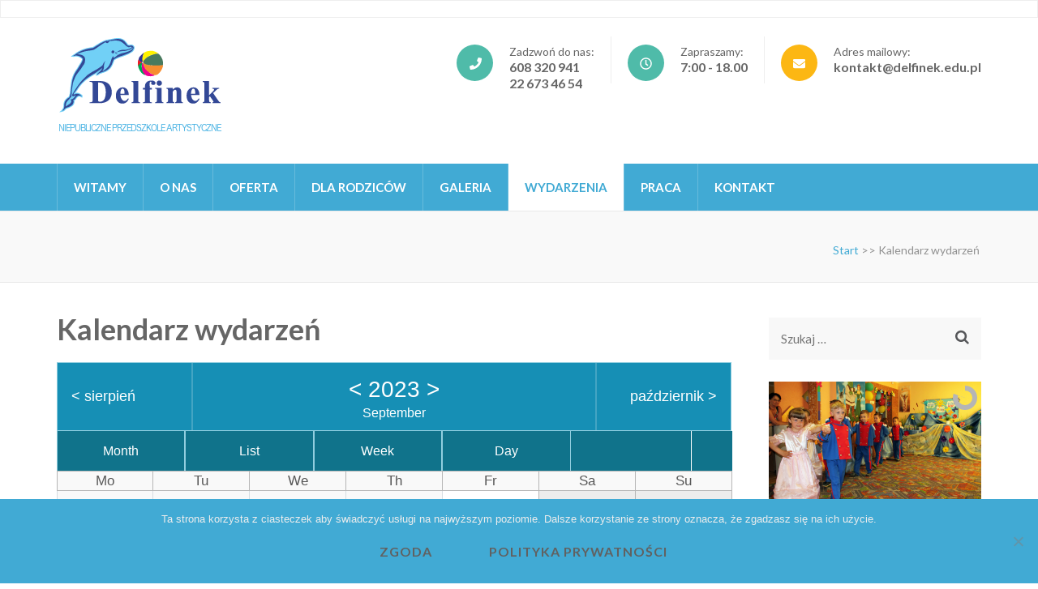

--- FILE ---
content_type: text/html; charset=UTF-8
request_url: https://delfinek.edu.pl/ecwd_calendar/kalendarz/?date=2023-9-24&t=mini
body_size: 16018
content:
    <!DOCTYPE html>
    <html lang="pl-PL">
    
<head itemscope itemtype="http://schema.org/WebSite">

    <meta charset="UTF-8">
	<meta name="viewport" content="width=device-width, initial-scale=1">
	<link rel="profile" href="https://gmpg.org/xfn/11">
	<link rel="pingback" href="https://delfinek.edu.pl/xmlrpc.php">
    <meta name='robots' content='noindex, follow' />

	<!-- This site is optimized with the Yoast SEO plugin v26.8 - https://yoast.com/product/yoast-seo-wordpress/ -->
	<title>Kalendarz wydarzeń - Przedszkole Delfinek</title>
	<meta property="og:locale" content="pl_PL" />
	<meta property="og:type" content="article" />
	<meta property="og:title" content="Kalendarz wydarzeń - Przedszkole Delfinek" />
	<meta property="og:url" content="https://delfinek.edu.pl/ecwd_calendar/kalendarz/" />
	<meta property="og:site_name" content="Przedszkole Delfinek" />
	<meta property="article:modified_time" content="2019-02-22T14:34:33+00:00" />
	<meta name="twitter:card" content="summary_large_image" />
	<script type="application/ld+json" class="yoast-schema-graph">{"@context":"https://schema.org","@graph":[{"@type":"WebPage","@id":"https://delfinek.edu.pl/ecwd_calendar/kalendarz/","url":"https://delfinek.edu.pl/ecwd_calendar/kalendarz/","name":"Kalendarz wydarzeń - Przedszkole Delfinek","isPartOf":{"@id":"https://delfinek.edu.pl/#website"},"datePublished":"2019-02-19T11:17:12+00:00","dateModified":"2019-02-22T14:34:33+00:00","breadcrumb":{"@id":"https://delfinek.edu.pl/ecwd_calendar/kalendarz/#breadcrumb"},"inLanguage":"pl-PL","potentialAction":[{"@type":"ReadAction","target":["https://delfinek.edu.pl/ecwd_calendar/kalendarz/"]}]},{"@type":"BreadcrumbList","@id":"https://delfinek.edu.pl/ecwd_calendar/kalendarz/#breadcrumb","itemListElement":[{"@type":"ListItem","position":1,"name":"Strona główna","item":"https://delfinek.edu.pl/"},{"@type":"ListItem","position":2,"name":"Kalendarz wydarzeń"}]},{"@type":"WebSite","@id":"https://delfinek.edu.pl/#website","url":"https://delfinek.edu.pl/","name":"Przedszkole Delfinek","description":"Niepubliczne Przedszkole Artystyczne","publisher":{"@id":"https://delfinek.edu.pl/#organization"},"potentialAction":[{"@type":"SearchAction","target":{"@type":"EntryPoint","urlTemplate":"https://delfinek.edu.pl/?s={search_term_string}"},"query-input":{"@type":"PropertyValueSpecification","valueRequired":true,"valueName":"search_term_string"}}],"inLanguage":"pl-PL"},{"@type":"Organization","@id":"https://delfinek.edu.pl/#organization","name":"Przedszkole Delfinek - Niepubliczne Przedszkole Artystyczne","url":"https://delfinek.edu.pl/","logo":{"@type":"ImageObject","inLanguage":"pl-PL","@id":"https://delfinek.edu.pl/#/schema/logo/image/","url":"https://delfinek.edu.pl/wp-content/uploads/2019/02/logo_przedszkole_delfinek-1.png","contentUrl":"https://delfinek.edu.pl/wp-content/uploads/2019/02/logo_przedszkole_delfinek-1.png","width":205,"height":120,"caption":"Przedszkole Delfinek - Niepubliczne Przedszkole Artystyczne"},"image":{"@id":"https://delfinek.edu.pl/#/schema/logo/image/"}}]}</script>
	<!-- / Yoast SEO plugin. -->


<link rel='dns-prefetch' href='//fonts.googleapis.com' />
<link rel="alternate" type="application/rss+xml" title="Przedszkole Delfinek &raquo; Kanał z wpisami" href="https://delfinek.edu.pl/feed/" />
<link rel="alternate" type="application/rss+xml" title="Przedszkole Delfinek &raquo; Kanał z komentarzami" href="https://delfinek.edu.pl/comments/feed/" />
<link rel="alternate" title="oEmbed (JSON)" type="application/json+oembed" href="https://delfinek.edu.pl/wp-json/oembed/1.0/embed?url=https%3A%2F%2Fdelfinek.edu.pl%2Fecwd_calendar%2Fkalendarz%2F" />
<link rel="alternate" title="oEmbed (XML)" type="text/xml+oembed" href="https://delfinek.edu.pl/wp-json/oembed/1.0/embed?url=https%3A%2F%2Fdelfinek.edu.pl%2Fecwd_calendar%2Fkalendarz%2F&#038;format=xml" />
<style id='wp-img-auto-sizes-contain-inline-css' type='text/css'>
img:is([sizes=auto i],[sizes^="auto," i]){contain-intrinsic-size:3000px 1500px}
/*# sourceURL=wp-img-auto-sizes-contain-inline-css */
</style>
<style id='wp-emoji-styles-inline-css' type='text/css'>

	img.wp-smiley, img.emoji {
		display: inline !important;
		border: none !important;
		box-shadow: none !important;
		height: 1em !important;
		width: 1em !important;
		margin: 0 0.07em !important;
		vertical-align: -0.1em !important;
		background: none !important;
		padding: 0 !important;
	}
/*# sourceURL=wp-emoji-styles-inline-css */
</style>
<style id='wp-block-library-inline-css' type='text/css'>
:root{--wp-block-synced-color:#7a00df;--wp-block-synced-color--rgb:122,0,223;--wp-bound-block-color:var(--wp-block-synced-color);--wp-editor-canvas-background:#ddd;--wp-admin-theme-color:#007cba;--wp-admin-theme-color--rgb:0,124,186;--wp-admin-theme-color-darker-10:#006ba1;--wp-admin-theme-color-darker-10--rgb:0,107,160.5;--wp-admin-theme-color-darker-20:#005a87;--wp-admin-theme-color-darker-20--rgb:0,90,135;--wp-admin-border-width-focus:2px}@media (min-resolution:192dpi){:root{--wp-admin-border-width-focus:1.5px}}.wp-element-button{cursor:pointer}:root .has-very-light-gray-background-color{background-color:#eee}:root .has-very-dark-gray-background-color{background-color:#313131}:root .has-very-light-gray-color{color:#eee}:root .has-very-dark-gray-color{color:#313131}:root .has-vivid-green-cyan-to-vivid-cyan-blue-gradient-background{background:linear-gradient(135deg,#00d084,#0693e3)}:root .has-purple-crush-gradient-background{background:linear-gradient(135deg,#34e2e4,#4721fb 50%,#ab1dfe)}:root .has-hazy-dawn-gradient-background{background:linear-gradient(135deg,#faaca8,#dad0ec)}:root .has-subdued-olive-gradient-background{background:linear-gradient(135deg,#fafae1,#67a671)}:root .has-atomic-cream-gradient-background{background:linear-gradient(135deg,#fdd79a,#004a59)}:root .has-nightshade-gradient-background{background:linear-gradient(135deg,#330968,#31cdcf)}:root .has-midnight-gradient-background{background:linear-gradient(135deg,#020381,#2874fc)}:root{--wp--preset--font-size--normal:16px;--wp--preset--font-size--huge:42px}.has-regular-font-size{font-size:1em}.has-larger-font-size{font-size:2.625em}.has-normal-font-size{font-size:var(--wp--preset--font-size--normal)}.has-huge-font-size{font-size:var(--wp--preset--font-size--huge)}.has-text-align-center{text-align:center}.has-text-align-left{text-align:left}.has-text-align-right{text-align:right}.has-fit-text{white-space:nowrap!important}#end-resizable-editor-section{display:none}.aligncenter{clear:both}.items-justified-left{justify-content:flex-start}.items-justified-center{justify-content:center}.items-justified-right{justify-content:flex-end}.items-justified-space-between{justify-content:space-between}.screen-reader-text{border:0;clip-path:inset(50%);height:1px;margin:-1px;overflow:hidden;padding:0;position:absolute;width:1px;word-wrap:normal!important}.screen-reader-text:focus{background-color:#ddd;clip-path:none;color:#444;display:block;font-size:1em;height:auto;left:5px;line-height:normal;padding:15px 23px 14px;text-decoration:none;top:5px;width:auto;z-index:100000}html :where(.has-border-color){border-style:solid}html :where([style*=border-top-color]){border-top-style:solid}html :where([style*=border-right-color]){border-right-style:solid}html :where([style*=border-bottom-color]){border-bottom-style:solid}html :where([style*=border-left-color]){border-left-style:solid}html :where([style*=border-width]){border-style:solid}html :where([style*=border-top-width]){border-top-style:solid}html :where([style*=border-right-width]){border-right-style:solid}html :where([style*=border-bottom-width]){border-bottom-style:solid}html :where([style*=border-left-width]){border-left-style:solid}html :where(img[class*=wp-image-]){height:auto;max-width:100%}:where(figure){margin:0 0 1em}html :where(.is-position-sticky){--wp-admin--admin-bar--position-offset:var(--wp-admin--admin-bar--height,0px)}@media screen and (max-width:600px){html :where(.is-position-sticky){--wp-admin--admin-bar--position-offset:0px}}

/*# sourceURL=wp-block-library-inline-css */
</style><style id='global-styles-inline-css' type='text/css'>
:root{--wp--preset--aspect-ratio--square: 1;--wp--preset--aspect-ratio--4-3: 4/3;--wp--preset--aspect-ratio--3-4: 3/4;--wp--preset--aspect-ratio--3-2: 3/2;--wp--preset--aspect-ratio--2-3: 2/3;--wp--preset--aspect-ratio--16-9: 16/9;--wp--preset--aspect-ratio--9-16: 9/16;--wp--preset--color--black: #000000;--wp--preset--color--cyan-bluish-gray: #abb8c3;--wp--preset--color--white: #ffffff;--wp--preset--color--pale-pink: #f78da7;--wp--preset--color--vivid-red: #cf2e2e;--wp--preset--color--luminous-vivid-orange: #ff6900;--wp--preset--color--luminous-vivid-amber: #fcb900;--wp--preset--color--light-green-cyan: #7bdcb5;--wp--preset--color--vivid-green-cyan: #00d084;--wp--preset--color--pale-cyan-blue: #8ed1fc;--wp--preset--color--vivid-cyan-blue: #0693e3;--wp--preset--color--vivid-purple: #9b51e0;--wp--preset--gradient--vivid-cyan-blue-to-vivid-purple: linear-gradient(135deg,rgb(6,147,227) 0%,rgb(155,81,224) 100%);--wp--preset--gradient--light-green-cyan-to-vivid-green-cyan: linear-gradient(135deg,rgb(122,220,180) 0%,rgb(0,208,130) 100%);--wp--preset--gradient--luminous-vivid-amber-to-luminous-vivid-orange: linear-gradient(135deg,rgb(252,185,0) 0%,rgb(255,105,0) 100%);--wp--preset--gradient--luminous-vivid-orange-to-vivid-red: linear-gradient(135deg,rgb(255,105,0) 0%,rgb(207,46,46) 100%);--wp--preset--gradient--very-light-gray-to-cyan-bluish-gray: linear-gradient(135deg,rgb(238,238,238) 0%,rgb(169,184,195) 100%);--wp--preset--gradient--cool-to-warm-spectrum: linear-gradient(135deg,rgb(74,234,220) 0%,rgb(151,120,209) 20%,rgb(207,42,186) 40%,rgb(238,44,130) 60%,rgb(251,105,98) 80%,rgb(254,248,76) 100%);--wp--preset--gradient--blush-light-purple: linear-gradient(135deg,rgb(255,206,236) 0%,rgb(152,150,240) 100%);--wp--preset--gradient--blush-bordeaux: linear-gradient(135deg,rgb(254,205,165) 0%,rgb(254,45,45) 50%,rgb(107,0,62) 100%);--wp--preset--gradient--luminous-dusk: linear-gradient(135deg,rgb(255,203,112) 0%,rgb(199,81,192) 50%,rgb(65,88,208) 100%);--wp--preset--gradient--pale-ocean: linear-gradient(135deg,rgb(255,245,203) 0%,rgb(182,227,212) 50%,rgb(51,167,181) 100%);--wp--preset--gradient--electric-grass: linear-gradient(135deg,rgb(202,248,128) 0%,rgb(113,206,126) 100%);--wp--preset--gradient--midnight: linear-gradient(135deg,rgb(2,3,129) 0%,rgb(40,116,252) 100%);--wp--preset--font-size--small: 13px;--wp--preset--font-size--medium: 20px;--wp--preset--font-size--large: 36px;--wp--preset--font-size--x-large: 42px;--wp--preset--spacing--20: 0.44rem;--wp--preset--spacing--30: 0.67rem;--wp--preset--spacing--40: 1rem;--wp--preset--spacing--50: 1.5rem;--wp--preset--spacing--60: 2.25rem;--wp--preset--spacing--70: 3.38rem;--wp--preset--spacing--80: 5.06rem;--wp--preset--shadow--natural: 6px 6px 9px rgba(0, 0, 0, 0.2);--wp--preset--shadow--deep: 12px 12px 50px rgba(0, 0, 0, 0.4);--wp--preset--shadow--sharp: 6px 6px 0px rgba(0, 0, 0, 0.2);--wp--preset--shadow--outlined: 6px 6px 0px -3px rgb(255, 255, 255), 6px 6px rgb(0, 0, 0);--wp--preset--shadow--crisp: 6px 6px 0px rgb(0, 0, 0);}:where(.is-layout-flex){gap: 0.5em;}:where(.is-layout-grid){gap: 0.5em;}body .is-layout-flex{display: flex;}.is-layout-flex{flex-wrap: wrap;align-items: center;}.is-layout-flex > :is(*, div){margin: 0;}body .is-layout-grid{display: grid;}.is-layout-grid > :is(*, div){margin: 0;}:where(.wp-block-columns.is-layout-flex){gap: 2em;}:where(.wp-block-columns.is-layout-grid){gap: 2em;}:where(.wp-block-post-template.is-layout-flex){gap: 1.25em;}:where(.wp-block-post-template.is-layout-grid){gap: 1.25em;}.has-black-color{color: var(--wp--preset--color--black) !important;}.has-cyan-bluish-gray-color{color: var(--wp--preset--color--cyan-bluish-gray) !important;}.has-white-color{color: var(--wp--preset--color--white) !important;}.has-pale-pink-color{color: var(--wp--preset--color--pale-pink) !important;}.has-vivid-red-color{color: var(--wp--preset--color--vivid-red) !important;}.has-luminous-vivid-orange-color{color: var(--wp--preset--color--luminous-vivid-orange) !important;}.has-luminous-vivid-amber-color{color: var(--wp--preset--color--luminous-vivid-amber) !important;}.has-light-green-cyan-color{color: var(--wp--preset--color--light-green-cyan) !important;}.has-vivid-green-cyan-color{color: var(--wp--preset--color--vivid-green-cyan) !important;}.has-pale-cyan-blue-color{color: var(--wp--preset--color--pale-cyan-blue) !important;}.has-vivid-cyan-blue-color{color: var(--wp--preset--color--vivid-cyan-blue) !important;}.has-vivid-purple-color{color: var(--wp--preset--color--vivid-purple) !important;}.has-black-background-color{background-color: var(--wp--preset--color--black) !important;}.has-cyan-bluish-gray-background-color{background-color: var(--wp--preset--color--cyan-bluish-gray) !important;}.has-white-background-color{background-color: var(--wp--preset--color--white) !important;}.has-pale-pink-background-color{background-color: var(--wp--preset--color--pale-pink) !important;}.has-vivid-red-background-color{background-color: var(--wp--preset--color--vivid-red) !important;}.has-luminous-vivid-orange-background-color{background-color: var(--wp--preset--color--luminous-vivid-orange) !important;}.has-luminous-vivid-amber-background-color{background-color: var(--wp--preset--color--luminous-vivid-amber) !important;}.has-light-green-cyan-background-color{background-color: var(--wp--preset--color--light-green-cyan) !important;}.has-vivid-green-cyan-background-color{background-color: var(--wp--preset--color--vivid-green-cyan) !important;}.has-pale-cyan-blue-background-color{background-color: var(--wp--preset--color--pale-cyan-blue) !important;}.has-vivid-cyan-blue-background-color{background-color: var(--wp--preset--color--vivid-cyan-blue) !important;}.has-vivid-purple-background-color{background-color: var(--wp--preset--color--vivid-purple) !important;}.has-black-border-color{border-color: var(--wp--preset--color--black) !important;}.has-cyan-bluish-gray-border-color{border-color: var(--wp--preset--color--cyan-bluish-gray) !important;}.has-white-border-color{border-color: var(--wp--preset--color--white) !important;}.has-pale-pink-border-color{border-color: var(--wp--preset--color--pale-pink) !important;}.has-vivid-red-border-color{border-color: var(--wp--preset--color--vivid-red) !important;}.has-luminous-vivid-orange-border-color{border-color: var(--wp--preset--color--luminous-vivid-orange) !important;}.has-luminous-vivid-amber-border-color{border-color: var(--wp--preset--color--luminous-vivid-amber) !important;}.has-light-green-cyan-border-color{border-color: var(--wp--preset--color--light-green-cyan) !important;}.has-vivid-green-cyan-border-color{border-color: var(--wp--preset--color--vivid-green-cyan) !important;}.has-pale-cyan-blue-border-color{border-color: var(--wp--preset--color--pale-cyan-blue) !important;}.has-vivid-cyan-blue-border-color{border-color: var(--wp--preset--color--vivid-cyan-blue) !important;}.has-vivid-purple-border-color{border-color: var(--wp--preset--color--vivid-purple) !important;}.has-vivid-cyan-blue-to-vivid-purple-gradient-background{background: var(--wp--preset--gradient--vivid-cyan-blue-to-vivid-purple) !important;}.has-light-green-cyan-to-vivid-green-cyan-gradient-background{background: var(--wp--preset--gradient--light-green-cyan-to-vivid-green-cyan) !important;}.has-luminous-vivid-amber-to-luminous-vivid-orange-gradient-background{background: var(--wp--preset--gradient--luminous-vivid-amber-to-luminous-vivid-orange) !important;}.has-luminous-vivid-orange-to-vivid-red-gradient-background{background: var(--wp--preset--gradient--luminous-vivid-orange-to-vivid-red) !important;}.has-very-light-gray-to-cyan-bluish-gray-gradient-background{background: var(--wp--preset--gradient--very-light-gray-to-cyan-bluish-gray) !important;}.has-cool-to-warm-spectrum-gradient-background{background: var(--wp--preset--gradient--cool-to-warm-spectrum) !important;}.has-blush-light-purple-gradient-background{background: var(--wp--preset--gradient--blush-light-purple) !important;}.has-blush-bordeaux-gradient-background{background: var(--wp--preset--gradient--blush-bordeaux) !important;}.has-luminous-dusk-gradient-background{background: var(--wp--preset--gradient--luminous-dusk) !important;}.has-pale-ocean-gradient-background{background: var(--wp--preset--gradient--pale-ocean) !important;}.has-electric-grass-gradient-background{background: var(--wp--preset--gradient--electric-grass) !important;}.has-midnight-gradient-background{background: var(--wp--preset--gradient--midnight) !important;}.has-small-font-size{font-size: var(--wp--preset--font-size--small) !important;}.has-medium-font-size{font-size: var(--wp--preset--font-size--medium) !important;}.has-large-font-size{font-size: var(--wp--preset--font-size--large) !important;}.has-x-large-font-size{font-size: var(--wp--preset--font-size--x-large) !important;}
/*# sourceURL=global-styles-inline-css */
</style>

<style id='classic-theme-styles-inline-css' type='text/css'>
/*! This file is auto-generated */
.wp-block-button__link{color:#fff;background-color:#32373c;border-radius:9999px;box-shadow:none;text-decoration:none;padding:calc(.667em + 2px) calc(1.333em + 2px);font-size:1.125em}.wp-block-file__button{background:#32373c;color:#fff;text-decoration:none}
/*# sourceURL=/wp-includes/css/classic-themes.min.css */
</style>
<link rel='stylesheet' id='contact-form-7-css' href='https://delfinek.edu.pl/wp-content/plugins/contact-form-7/includes/css/styles.css?ver=6.1.4' type='text/css' media='all' />
<link rel='stylesheet' id='cookie-notice-front-css' href='https://delfinek.edu.pl/wp-content/plugins/cookie-notice/css/front.min.css?ver=2.5.11' type='text/css' media='all' />
<link rel='stylesheet' id='rara-theme-toolkit-pro-css' href='https://delfinek.edu.pl/wp-content/plugins/rara-theme-toolkit-pro/public/css/rara-theme-toolkit-pro-public.min.css?ver=1.1.9' type='text/css' media='all' />
<link rel='stylesheet' id='rara-theme-toolkit-prolightslider-css' href='https://delfinek.edu.pl/wp-content/plugins/rara-theme-toolkit-pro/public/css/lightslider.min.css?ver=1.1.5' type='text/css' media='all' />
<link rel='stylesheet' id='rara-theme-toolkit-prolightsidr-css' href='https://delfinek.edu.pl/wp-content/plugins/rara-theme-toolkit-pro/public/css/jquery.sidr.light.min.css?ver=1.1.9' type='text/css' media='all' />
<link rel='stylesheet' id='ecwd-popup-style-css' href='https://delfinek.edu.pl/wp-content/plugins/event-calendar-wd/css/ecwd_popup.css?ver=1.1.55_5c6be5bab017f' type='text/css' media='all' />
<link rel='stylesheet' id='ecwd_font-awesome-css' href='https://delfinek.edu.pl/wp-content/plugins/event-calendar-wd/css/font-awesome/font-awesome.css?ver=1.1.55_5c6be5bab017f' type='text/css' media='all' />
<link rel='stylesheet' id='ecwd-public-css' href='https://delfinek.edu.pl/wp-content/plugins/event-calendar-wd/css/style.css?ver=1.1.55_5c6be5bab017f' type='text/css' media='all' />
<link rel='stylesheet' id='jquery-sidr-light-css' href='https://delfinek.edu.pl/wp-content/themes/preschool-and-kindergarten-pro/css/jquery.sidr.light.min.css?ver=6.9' type='text/css' media='all' />
<link rel='stylesheet' id='animate-css' href='https://delfinek.edu.pl/wp-content/themes/preschool-and-kindergarten-pro/css/animate.min.css?ver=6.9' type='text/css' media='all' />
<link rel='stylesheet' id='owl-carousel-min-css' href='https://delfinek.edu.pl/wp-content/themes/preschool-and-kindergarten-pro/css/owl.carousel.min.css?ver=6.9' type='text/css' media='all' />
<link rel='stylesheet' id='owl-theme-default-min-css' href='https://delfinek.edu.pl/wp-content/themes/preschool-and-kindergarten-pro/css/owl.theme.default.min.css?ver=6.9' type='text/css' media='all' />
<link rel='stylesheet' id='preschool-and-kindergarten-style-css' href='https://delfinek.edu.pl/wp-content/themes/preschool-and-kindergarten-pro/style.css?ver=2.2.1' type='text/css' media='all' />
<link rel='stylesheet' id='preschool-and-kindergarten-pro-google-fonts-css' href='https://fonts.googleapis.com/css?family=Lato%3A100%2C100italic%2C300%2C300italic%2Cregular%2Citalic%2C700%2C700italic%2C900%2C900italic%7CLato%3Aregular%7CLato%3A700%7CPacifico%3Aregular' type='text/css' media='all' />
<script type="text/javascript" src="https://delfinek.edu.pl/wp-includes/js/jquery/jquery.min.js?ver=3.7.1" id="jquery-core-js"></script>
<script type="text/javascript" src="https://delfinek.edu.pl/wp-includes/js/jquery/jquery-migrate.min.js?ver=3.4.1" id="jquery-migrate-js"></script>
<link rel="https://api.w.org/" href="https://delfinek.edu.pl/wp-json/" /><link rel="EditURI" type="application/rsd+xml" title="RSD" href="https://delfinek.edu.pl/xmlrpc.php?rsd" />
<meta name="generator" content="WordPress 6.9" />
<link rel='shortlink' href='https://delfinek.edu.pl/?p=703' />
		<!-- Custom Logo: hide header text -->
		<style id="custom-logo-css" type="text/css">
			.site-title, .site-description {
				position: absolute;
				clip-path: inset(50%);
			}
		</style>
		
		<!-- GA Google Analytics @ https://m0n.co/ga -->
		<script async src="https://www.googletagmanager.com/gtag/js?id=UA-135688008-1"></script>
		<script>
			window.dataLayer = window.dataLayer || [];
			function gtag(){dataLayer.push(arguments);}
			gtag('js', new Date());
			gtag('config', 'UA-135688008-1');
		</script>

	
        <script
                type="text/javascript">var ajaxurl = 'https://delfinek.edu.pl/wp-admin/admin-ajax.php';</script>
        <link rel="icon" href="https://delfinek.edu.pl/wp-content/uploads/2019/02/favicon-2-60x60.png" sizes="32x32" />
<link rel="icon" href="https://delfinek.edu.pl/wp-content/uploads/2019/02/favicon-2-220x220.png" sizes="192x192" />
<link rel="apple-touch-icon" href="https://delfinek.edu.pl/wp-content/uploads/2019/02/favicon-2-185x185.png" />
<meta name="msapplication-TileImage" content="https://delfinek.edu.pl/wp-content/uploads/2019/02/favicon-2-300x300.png" />
<style type='text/css' media='all'>    
    .site-branding .site-title{
        font-family: Pacifico;
    }

    /*for body*/
    body{
        font-size: 18px;
        line-height: 28px;
        color: #666666;
        font-family: Lato;
        font-weight: 400;
        font-style: normal;
        background: url() #ffffff;
    }

    #primary .post .entry-content h1,
    #primary .page .entry-content h1{
        font-family: Lato;
        font-size: 60px;
        line-height: 72px;
        font-weight: 400;
        font-style: normal;
        color: #313131;
    }

    #primary .post .entry-content h2,
    #primary .page .entry-content h2{
        font-family: Lato;
        font-size: 26px;
        line-height: 35px;
        font-weight: 700;
        font-style: normal;
        color: #1e73be;
    }

    #primary .post .entry-content h3,
    #primary .page .entry-content h3{
        font-family: Lato;
        font-size: 36px;
        line-height: 43px;
        font-weight: 400;
        font-style: normal;
        color: #313131;
    }

    #primary .post .entry-content h4,
    #primary .page .entry-content h4{
        font-family: Lato;
        font-size: 24px;
        line-height: 29px;
        font-weight: 400;
        font-style: normal;
        color: #313131;
    }

    #primary .post .entry-content h5,
    #primary .page .entry-content h5{
        font-family: Lato;
        font-size: 20px;
        line-height: 24px;
        font-weight: 400;
        font-style: normal;
        color: #313131;
    }

    #primary .post .entry-content h6,
    #primary .page .entry-content h6{
        font-family: Lato;
        font-size: 16px;
        line-height: 19px;
        font-weight: 400;
        font-style: normal;
        color: #313131;
    }
    
    /* primary color */
    a{
        color: #41aad4;
    }
    
    a:hover,
    a:focus{
        color: #41aad4;
    }

    .header-t .contact-info li a:hover,
    .header-t .contact-info li a:focus,
    .header-t .widget_rttk_social_links ul li a:hover,
    .header-t .widget_rttk_social_links ul li a:focus,
    .section-2 .col .text-holder .title a:hover,
    .section-2 .col .text-holder .title a:focus,
    .latest-events .col .text-holder .event-title a:hover,
    .latest-events .col .text-holder .event-title a:focus,
    .featured .btn-holder .btn-view:hover,
    .featured .btn-holder .btn-view:focus,
    .our-staff .btn-holder .btn-view:hover,
    .our-staff .btn-holder .btn-view:focus,
    .news .post .entry-title a:hover,
    .news .post .entry-title a:focus,
    .news .btn-holder .btn-view:hover,
    .news .btn-holder .btn-view:focus,
    .promotional-block .text-holder .btn-contact:hover,
    .promotional-block .text-holder .btn-contact:focus,
    .contact-section .holder .text .text-holder .tel-link a:hover,
    .contact-section .holder .text .text-holder .email-link a:hover,
    .contact-section .holder .text .text-holder .tel-link a:focus,
    .contact-section .holder .text .text-holder .email-link a:focus,
    .contact-page .right .contact-info a:hover,
    .contact-page .right .contact-info a:focus,
    #primary .post .entry-header .entry-title a:hover,
    #primary .post .entry-header .entry-title a:focus,
    .search #primary .page .entry-header .entry-title a:hover,
    .search #primary .page .entry-header .entry-title a:focus,
    .widget ul li a:hover,
    .widget ul li a:focus,
    .widget.widget_recent_comments ul li a,
    .widget.widget_rss ul li a,
    .widget.widget_kindergarten_latest_posts ul li .entry-header .entry-title a:hover,
    .widget.widget_kindergarten_latest_posts ul li .entry-header .entry-title a:focus,
    .widget.widget_rttk_pro_category_post ul li .entry-header .entry-title a:hover,
    .widget.widget_rttk_pro_category_post ul li .entry-header .entry-title a:focus,
    .widget.widget_rttk_pro_author_post ul li .entry-header .entry-title a:hover,
    .widget.widget_rttk_pro_author_post ul li .entry-header .entry-title a:focus,
    .widget.widget_rttk_pro_popular_post ul li .entry-header .entry-title a:hover,
    .widget.widget_rttk_pro_popular_post ul li .entry-header .entry-title a:focus,
    .widget.widget_rttk_pro_recent_post ul li .entry-header .entry-title a:hover,
    .widget.widget_rttk_pro_recent_post ul li .entry-header .entry-title a:focus,
    .photo-gallery .holder .btn-view:hover,
    .photo-gallery .holder .btn-view:focus,
    .comments-area .comment-body .comment-metadata a:hover,
    .comments-area .comment-body .comment-metadata a:focus,
    .site-header.header-three .main-navigation ul li a:hover,
    .site-header.header-three .main-navigation ul li a:focus,
    .site-header.header-three .main-navigation ul li:hover > a,
    .site-header.header-three .main-navigation ul li:focus > a,
    .site-header.header-three .main-navigation ul .current-menu-item > a,
    .site-header.header-three .main-navigation ul .current-menu-ancestor > a,
    .site-header.header-three .main-navigation ul .current_page_item > a,
    .site-header.header-three .main-navigation ul .current_page_ancestor > a,
    .site-header.header-three .header-b .info-list li a:hover,
    .site-header.header-three .header-b .info-list li a:focus,
    .site-header.header-four .header-b .right .email a:hover,
    .site-header.header-four .header-b .right .email a:focus,
    .site-header.header-four .header-b .right .phone a:hover,
    .site-header.header-four .header-b .right .phone a:focus,
    .site-header.header-five .right .top .tel-link:hover,
    .site-header.header-five .right .top .tel-link:focus,
    .site-header.header-five .right .top .widget_rttk_social_links .social-networks li a:hover,
    .site-header.header-five .right .top .widget_rttk_social_links .social-networks li a:focus,
    .site-header.header-six .header-t .right .contact-info a:hover,
    .site-header.header-six .header-t .right .contact-info a:focus,
    .site-header.header-six .main-navigation ul ul li a:hover,
    .site-header.header-six .main-navigation ul ul li a:focus,
    .site-header.header-six .main-navigation ul ul li:hover > a,
    .site-header.header-six .main-navigation ul ul li:focus > a,
    .site-header.header-six .main-navigation ul ul .current-menu-item > a,
    .site-header.header-six .main-navigation ul ul .current-menu-ancestor > a,
    .site-header.header-six .main-navigation ul ul .current_page_item > a,
    .site-header.header-six .main-navigation ul ul .current_page_ancestor > a,
    .site-header.header-eight .main-navigation ul li a:hover,
    .site-header.header-eight .main-navigation ul li a:focus,
    .site-header.header-eight .main-navigation ul li:hover > a,
    .site-header.header-eight .main-navigation ul li:focus > a,
    .site-header.header-eight .main-navigation ul .current-menu-item > a,
    .site-header.header-eight .main-navigation ul .current-menu-ancestor > a,
    .site-header.header-eight .main-navigation ul .current_page_item > a,
    .site-header.header-eight .main-navigation ul .current_page_ancestor > a,
    .services-page .facilities .widget_preschool_and_kindergarten_pro_icon_text_widget .col .text-holder .widget-title a:hover,
    .services-page .facilities .widget_preschool_and_kindergarten_pro_icon_text_widget .col .text-holder .widget-title a:focus,
    .services-page .widget_preschool_and_kindergarten_pro_icon_text_widget .text-holder .widget-title a:hover,
    .services-page .widget_preschool_and_kindergarten_pro_icon_text_widget .text-holder .widget-title a:focus,
    .site-header.header-three .header-t .widget_rttk_social_links ul li a,
    #primary .course-list .courses-holder .element-item .text-holder .title a:hover,
    #primary .course-list .courses-holder .element-item .text-holder .title a:focus,
    .event-list-page .event-holder .text-holder .entry-title a:hover,
    .event-list-page .event-holder .text-holder .entry-title a:focus,
    .site-footer .widget_rttk_pro_cta_widget .widget-content .btn-donate:hover,
    .site-footer .widget_rttk_pro_cta_widget .widget-content .btn-donate:focus,
    .widget_rttk_pro_stat_counter_widget .col .icon-holder{
        color: #41aad4;
    }

    .course-list .courses-holder .button-group .button,
    .photo-gallery .caption{
        background: #41aad4;
    }

    .course-list .courses-holder .button-group .button:hover,
    .course-list .courses-holder .button-group .button:focus,
    .course-list .courses-holder .button-group .is-checked{
        background: none;
        color: #41aad4;
    }

    .site-footer{background-color: #41aad4;}

    #secondary .widget_rttk_pro_cta_widget .widget-content .btn-donate{
        border-color: #41aad4;
    }

    #secondary .widget_rttk_pro_cta_widget .widget-content .btn-donate:hover,
    #secondary .widget_rttk_pro_cta_widget .widget-content .btn-donate:focus{
        background: #41aad4;
    }

    .main-navigation ul ul,
    .welcome .text-holder .btn-more:hover,
    .welcome .text-holder .btn-more:focus,
    .section-3 .text-holder .btn-detail:hover,
    .section-3 .text-holder .btn-detail:focus,
    .latest-events .btn-holder .btn-view:hover,
    .latest-events .btn-holder .btn-view:focus,
    .featured .col .text-holder .btn-detail:hover,
    .featured .col .text-holder .btn-detail:focus,
    button:hover,
    input[type="button"]:hover,
    input[type="reset"]:hover,
    input[type="submit"]:hover,
    button:focus,
    input[type="button"]:focus,
    input[type="reset"]:focus,
    input[type="submit"]:focus,
    #primary .post .btn-readmore:hover,
    #primary .post .btn-readmore:focus,
    .search #primary .page .btn-readmore:hover,
    .search #primary .page .btn-readmore:focus,
    #primary .post .entry-content .rara_accordian .rara_accordian_title,
    #primary .page .entry-content .rara_accordian .rara_accordian_title,
    #primary .entry-content .rara_call_to_action_button:hover,
    #primary .entry-content .rara_call_to_action_button:focus,
    .rara_toggle .rara_toggle_title,
    #primary .entry-content .rara_tab_wrap .rara_tab_group .tab-title.active,
    #primary .entry-content .rara_tab_wrap .rara_tab_group .tab-title:hover,
    #primary .entry-content .rara_tab_wrap .rara_tab_group .tab-title:focus,
    .wp-caption-text,
    .site-header.header-three .nav-holder,
    .site-header.header-four .header-t .main-navigation ul li a:hover,
    .site-header.header-four .header-t .main-navigation ul li a:focus,
    .site-header.header-four .header-t .main-navigation ul li:hover > a,
    .site-header.header-four .header-t .main-navigation ul li:focus > a,
    .site-header.header-four .header-t .main-navigation ul .current-menu-item > a,
    .site-header.header-four .header-t .main-navigation ul .current-menu-ancestor > a,
    .site-header.header-four .header-t .main-navigation ul .current_page_item > a,
    .site-header.header-four .header-t .main-navigation ul .current_page_ancestor > a,
    .site-header.header-six .main-navigation ul li a:hover,
    .site-header.header-six .main-navigation ul li a:focus,
    .site-header.header-six .main-navigation ul li:hover > a,
    .site-header.header-six .main-navigation ul li:focus > a,
    .site-header.header-six .main-navigation ul .current-menu-item > a,
    .site-header.header-six .main-navigation ul .current-menu-ancestor > a,
    .site-header.header-six .main-navigation ul .current_page_item > a,
    .site-header.header-six .main-navigation ul .current_page_ancestor > a,
    .testimonial-section .table{
        background: #41aad4;
    }

    .testimonial-section .btn-holder .btn-view{
        border-color: #41aad4;
        color: #41aad4;
    }

    .testimonial-section .btn-holder .btn-view:hover,
    .testimonial-section .btn-holder .btn-view:focus{
        background: #41aad4;
    }

    .main-navigation ul ul:before{
        border-bottom-color: #41aad4;
    }

    .welcome .text-holder .btn-more,
    .section-3 .text-holder .btn-detail,
    .latest-events .btn-holder .btn-view,
    .featured .col .text-holder .btn-detail,
    button,
    input[type="button"],
    input[type="reset"],
    input[type="submit"],
    #primary .post .btn-readmore,
    .search #primary .page .btn-readmore,
    #primary .post .entry-content .rara_accordian,
    #primary .page .entry-content .rara_accordian,
    #primary .entry-content .rara_call_to_action_button,
    .rara_toggle,
    #primary .entry-content .rara_tab_wrap .rara_tab_group .tab-title,
    .site-header.header-five .main-navigation,
    .event-list-page .event-holder .text-holder .btn-more{
        border-color: #41aad4;
    }

    .event-list-page .event-holder .text-holder .btn-more:hover,
    .event-list-page .event-holder .text-holder .btn-more:focus{
        background: #41aad4;
    }

    .featured .btn-holder .btn-view,
    .our-staff .btn-holder .btn-view,
    .news .btn-holder .btn-view,
    .promotional-block .text-holder .btn-mission,
    .widget.widget_tag_cloud .tagcloud a:hover,
    .widget.widget_tag_cloud .tagcloud a:focus,
    .banner .banner-text .btn-enroll{
        border-color: #41aad4;
        background: #41aad4;
    }

    .widget.widget_rttk_pro_author_bio .readmore,
    .widget_rttk_pro_featured_post .text-holder .readmore{
        border-color: #41aad4;
        color: #41aad4;
    }

    .widget.widget_rttk_pro_author_bio .readmore:hover,
    .widget.widget_rttk_pro_author_bio .readmore:focus,
    .widget_rttk_pro_featured_post .text-holder .readmore:hover,
    .widget_rttk_pro_featured_post .text-holder .readmore:focus{
        background: #41aad4;
    }

    .site-header.header-five .main-navigation ul li:before{
        border-top-color: #41aad4;
    }

    /*secondary color*/
    .welcome .text-holder .title,
    .section-2 .header .title,
    .section-3 .header .title,
    .latest-events .header .title,
    .featured .header .title,
    .our-staff .header .title,
    .testimonial .header .title,
    .news .header .title,
    .contact-section .header .title,
    .page-header .page-title,
    .testimonial-section .header .title,
    .event-detail-page .detail-info .title,
    .event-detail-page .venue .text-holder .title{
        color: #f380b2;
    }

    /* tertiary color */
    .main-navigation .current_page_item > a,
    .main-navigation .current-menu-item > a,
    .main-navigation .current_page_ancestor > a,
    .main-navigation .current-menu-ancestor > a,
    .main-navigation ul li a:hover,
    .main-navigation ul li a:focus,
    .news .post .posted-on,
    .site-header.header-two .header-t .social-networks li a,
    .site-header.header-four .header-b .right .email:before,
    .site-header.header-four .header-b .right .phone:before,
    .site-header.header-seven .main-navigation ul ul li a:hover,
    .site-header.header-seven .main-navigation ul ul li a:focus,
    .site-header.header-seven .main-navigation ul ul li:hover > a,
    .site-header.header-seven .main-navigation ul ul li:focus > a,
    .site-header.header-seven .main-navigation ul ul .current-menu-item > a,
    .site-header.header-seven .main-navigation ul ul .current-menu-ancestor > a,
    .site-header.header-seven .main-navigation ul ul .current_page_item > a,
    .site-header.header-seven .main-navigation ul ul .current_page_ancestor > a,
    .site-header.header-eight .header-t .social-networks li a:hover,
    .site-header.header-eight .header-t .social-networks li a:focus,
    .event-list-page .event-holder .text-holder .entry-meta .date:before,
    .event-list-page .event-holder .text-holder .entry-meta address:before{
        color: #4b7a5d;
    }
    
    .latest-events .col .img-holder .date-holder,
    .latest-events .col .event-address,
    .photo-gallery,
    .about-page .services .widget_preschool_and_kindergarten_pro_icon_text_widget .style2 .img-holder .fa,
    .about-page .services .widget_preschool_and_kindergarten_pro_icon_text_widget .style2 .img-holder img,
    .services-page .widget_preschool_and_kindergarten_pro_icon_text_widget .style1 .img-holder .fa,
    .services-page .widget_preschool_and_kindergarten_pro_icon_text_widget .style3 .img-holder,
    .services-page .widget_preschool_and_kindergarten_pro_icon_text_widget .style2 .img-holder,
    .contact-page .right .contact-info .address .icon-holder,
    .contact-page .right .contact-info .phone .icon-holder,
    .contact-page .right .contact-info .email .icon-holder,
    #primary .post .entry-content .highlight,
    #primary .page .entry-content .highlight,
    #secondary .widget.widget_preschool_and_kindergarten_pro_icon_text_widget .style1 .holder .img-holder,
    #secondary .widget.widget_preschool_and_kindergarten_pro_icon_text_widget .style2 .holder .img-holder,
    .widget.widget_calendar caption,
    .site-footer .widget.widget_preschool_and_kindergarten_pro_icon_text_widget .style1 .holder .img-holder,
    .site-footer .widget.widget_preschool_and_kindergarten_pro_icon_text_widget .style2 .holder .img-holder,
    .site-header.header-two .header-t,
    .site-header.header-seven .main-navigation ul li a:hover,
    .site-header.header-seven .main-navigation ul li a:focus,
    .site-header.header-seven .main-navigation ul li:hover > a,
    .site-header.header-seven .main-navigation ul li:focus > a,
    .site-header.header-seven .main-navigation ul .current-menu-item > a,
    .site-header.header-seven .main-navigation ul .current-menu-ancestor > a,
    .site-header.header-seven .main-navigation ul .current_page_item > a,
    .site-header.header-seven .main-navigation ul .current_page_ancestor > a,
    .site-header.header-seven .main-navigation ul ul,
    .site-header.header-eight .header-t,
    .event-detail-page .event-info{
        background: #4b7a5d;
    }

    .news .post .posted-on,
    #primary .post .entry-content blockquote, #primary .page .entry-content blockquote{
        border-color: #4b7a5d;
    }

    
    
        
    </style>		<style type="text/css" id="wp-custom-css">
			 /* slider text background */
        .banner .banner-text .text-holder{
            background: rgba(139, 195, 74, 0.46);
            padding: 15px;
        }

/* justify p1 */
p.p1 { text-align: justify; line-height: 2}

/* podstrony tekst góra */
p.p2 { color: #0693e3; font-weight: bold; font-size: 26px; text-align: left; line-height: normal}

li.li1 {
 padding: 20;
}

/* zgody rodo formularze font*/
.wpcf7-list-item-label{
	font-size: 11px;
	line-height: normal;
	text-align: justify;
}

/* google map strona kontakt */
.google-maps {
        position: relative;
        padding-bottom: 35%; 
        height: 0;
        overflow: hidden;
    }
    .google-maps iframe {
        position: absolute;
        top: 0;
        left: 0;
        width: 100% !important;
        height: 100% !important;
    }

/* ikona telefonu kolor header */
.site-header.header-three .header-b .info-list .phone:before{
	position: absolute;
	top: 10px;
	left: 0;
	width: 45px;
	height: 45px;
	background: #4fbba9;
	border-radius: 50%;
	content: '';
}
/*photo-gallery section style*/
.photo-gallery{
	background: #4fbba9;
	padding: 70px 0 28px;
	color: #fff;
}

/*wyrównanie komórka*/
p.p3 {
  text-align: justify;
	line-height: 2;
  display:table-cell;
  vertical-align:middle;
      }
		</style>
		<link rel='stylesheet' id='ecwd-calendar-main-calendar-css' href='https://delfinek.edu.pl/wp-content/plugins/event-calendar-wd/includes/../css/calendar.css?ver=1' type='text/css' media='all' />
<link rel='stylesheet' id='fontAwesome-css' href='https://delfinek.edu.pl/wp-content/plugins/photo-gallery-image/resources/assets/css/font-awesome.min.css?ver=6.9' type='text/css' media='all' />
<link rel='stylesheet' id='gdgalleryunit-css' href='https://delfinek.edu.pl/wp-content/plugins/photo-gallery-image/resources/assets/css/frontend/unite-gallery.css?ver=6.9' type='text/css' media='all' />
<link rel='stylesheet' id='mediaelement-css' href='https://delfinek.edu.pl/wp-includes/js/mediaelement/mediaelementplayer-legacy.min.css?ver=4.2.17' type='text/css' media='all' />
<link rel='stylesheet' id='wp-mediaelement-css' href='https://delfinek.edu.pl/wp-includes/js/mediaelement/wp-mediaelement.min.css?ver=6.9' type='text/css' media='all' />
</head>

<body data-rsssl=1 class="wp-singular ecwd_calendar-template-default single single-ecwd_calendar postid-703 wp-custom-logo wp-theme-preschool-and-kindergarten-pro cookies-not-set ecwd-theme-preschool-and-kindergarten-pro no-slider rightsidebar" itemscope itemtype="http://schema.org/WebPage">
		
		     <div id="page" class="site">
    <header id="masthead" class="site-header header-three" itemscope itemtype="http://schema.org/WPHeader">
        <div class="header-holder">
            <div class="header-t">
                <div class="container">
                                    </div>
            </div>
            <div class="header-b">
                <div class="container">
                            <div class="site-branding" itemscope itemtype="http://schema.org/Organization">
            <a href="https://delfinek.edu.pl/" class="custom-logo-link" rel="home"><img width="205" height="120" src="https://delfinek.edu.pl/wp-content/uploads/2019/02/logo_przedszkole_delfinek-1.png" class="custom-logo" alt="Delfinek - Niepubliczne Przedszkole Artystyczne" decoding="async" /></a>            <div class="text-logo">
                                    <p class="site-title" itemprop="name"><a href="https://delfinek.edu.pl/" rel="home" itemprop="url">Przedszkole Delfinek</a></p>
                                    <p class="site-description" itemprop="description">Niepubliczne Przedszkole Artystyczne</p>
                            </div>
        </div><!-- .site-branding -->
                            <div class="right">
                        <ul class="info-list"> 
                        <li class="phone"><span>Zadzwoń do nas:</span>                                            <a href="tel:608320941" class="tel-link" >
                        608 320 941                        </a>
                                            <a href="tel:226734654" class="tel-link" >
                        22 673 46 54                        </a>
                                </li>                    <li class="opening-time">
                        <span>Zapraszamy:</span>
                        <strong>7:00 - 18.00</strong>
                    </li>
                <li class="email"><span>Adres mailowy:</span>                                        <a href="mailto:kontakt@delfinek.edu.pl" class="email-link">
                            kontakt@delfinek.edu.pl                            </a>
                   </li>                        </ul>
                    </div>
                </div>
            </div>
        </div>
        <div class="sticky-holder"></div>
        <div class="nav-holder">
            <div class="container">
                
        <div id="mobile-header">
            <a id="responsive-menu-button" href="#sidr-main">
                <span class="fa fa-navicon"></span>
            </a>
        </div>
                <nav id="site-navigation" class="main-navigation" role="navigation" itemscope itemtype="http://schema.org/SiteNavigationElement">
           <div class="menu-menu_main-container"><ul id="primary-menu" class="menu"><li id="menu-item-1281" class="menu-item menu-item-type-post_type menu-item-object-page menu-item-home menu-item-1281"><a href="https://delfinek.edu.pl/">Witamy</a></li>
<li id="menu-item-236" class="menu-item menu-item-type-post_type menu-item-object-page menu-item-has-children menu-item-236"><a href="https://delfinek.edu.pl/o-nas/">O nas</a>
<ul class="sub-menu">
	<li id="menu-item-1187" class="menu-item menu-item-type-post_type menu-item-object-page menu-item-1187"><a href="https://delfinek.edu.pl/dlaczego-my/">Dlaczego my?</a></li>
	<li id="menu-item-233" class="menu-item menu-item-type-post_type menu-item-object-page menu-item-233"><a href="https://delfinek.edu.pl/kadra/">Kadra</a></li>
	<li id="menu-item-1402" class="menu-item menu-item-type-post_type menu-item-object-page menu-item-1402"><a href="https://delfinek.edu.pl/plan-dnia/">Plan dnia</a></li>
</ul>
</li>
<li id="menu-item-1292" class="menu-item menu-item-type-post_type menu-item-object-page menu-item-has-children menu-item-1292"><a href="https://delfinek.edu.pl/oferta/">Oferta</a>
<ul class="sub-menu">
	<li id="menu-item-1289" class="menu-item menu-item-type-post_type menu-item-object-page menu-item-1289"><a href="https://delfinek.edu.pl/zajecia-dodatkowe/">Zajęcia dodatkowe</a></li>
</ul>
</li>
<li id="menu-item-235" class="menu-item menu-item-type-post_type menu-item-object-page menu-item-has-children menu-item-235"><a href="https://delfinek.edu.pl/dla-rodzicow/">Dla Rodziców</a>
<ul class="sub-menu">
	<li id="menu-item-990" class="menu-item menu-item-type-post_type menu-item-object-page menu-item-990"><a href="https://delfinek.edu.pl/adaptacja/">Adaptacja</a></li>
	<li id="menu-item-234" class="menu-item menu-item-type-post_type menu-item-object-page menu-item-234"><a href="https://delfinek.edu.pl/rekrutacja/">Rekrutacja</a></li>
	<li id="menu-item-586" class="menu-item menu-item-type-post_type menu-item-object-page menu-item-586"><a href="https://delfinek.edu.pl/wyprawka/">Wyprawka</a></li>
	<li id="menu-item-587" class="menu-item menu-item-type-post_type menu-item-object-page menu-item-587"><a href="https://delfinek.edu.pl/posilki/">Posiłki</a></li>
</ul>
</li>
<li id="menu-item-411" class="menu-item menu-item-type-post_type menu-item-object-page menu-item-411"><a href="https://delfinek.edu.pl/galeria/">Galeria</a></li>
<li id="menu-item-819" class="menu-item menu-item-type-post_type menu-item-object-ecwd_calendar current-menu-item menu-item-819"><a href="https://delfinek.edu.pl/ecwd_calendar/kalendarz/" aria-current="page">Wydarzenia</a></li>
<li id="menu-item-592" class="menu-item menu-item-type-post_type menu-item-object-page menu-item-592"><a href="https://delfinek.edu.pl/praca/">Praca</a></li>
<li id="menu-item-358" class="menu-item menu-item-type-post_type menu-item-object-page menu-item-has-children menu-item-358"><a href="https://delfinek.edu.pl/kontakt/">Kontakt</a>
<ul class="sub-menu">
	<li id="menu-item-669" class="menu-item menu-item-type-post_type menu-item-object-page menu-item-669"><a href="https://delfinek.edu.pl/rodo/">RODO</a></li>
	<li id="menu-item-1232" class="menu-item menu-item-type-post_type menu-item-object-page menu-item-privacy-policy menu-item-1232"><a rel="privacy-policy" href="https://delfinek.edu.pl/polityka-prywatnosci/">Polityka prywatności</a></li>
</ul>
</li>
</ul></div>        </nav>
                    </div>
        </div>
    </header>            <div class="top-bar">
                <div class="container">
                    <div class="page-header">
                        <h1 class="page-title">
                                                    </h1>
                    </div>
                    <div id="crumbs"><a href="https://delfinek.edu.pl">Start</a> <span class="separator">&gt;&gt;</span> <span class="current">Kalendarz wydarzeń</span></div>  
                </div>
            </div>
                        <div class="container">
                    <div id="content" class="site-content">
                        <div class="row">
        
	<div id="primary" class="content-area">
		<main id="main" class="site-main" role="main">

		
<article id="post-703" class="post-703 ecwd_calendar type-ecwd_calendar status-publish hentry latest_post">
      
        <header class="entry-header">
        <h1 class="entry-title" itemprop="headline">Kalendarz wydarzeń</h1>
        <div class="entry-meta">
                    </div>
    </header><!-- .entry-header -->
    
	<div class="entry-content" itemprop="text">
		<div class="ecwd_703 ecwd_theme_calendar calendar_full_content calendar_main"><div class="ecwd-page-full ecwd_calendar"><div data-id="703" data-type="page" class="ecwd-page-703"><div class="calendar-head ecwd_calendar_prev_next"><div class="previous"><a href="?date=2023-8&t=mini" rel="noindex, nofollow"><span><</span><span class="month-name"> sierpień </span></a></div><div class="current-month"><a href="?date=2022-9-24&t=mini" rel="noindex, nofollow"><</a>&nbsp;2023&nbsp;<a href="?date=2024-9-24&t=mini" rel="noindex, nofollow">></a><div>September</div></div><div class="next"><a href="?date=2023-10-15&t=mini" rel="noindex, nofollow"><span class="month-name"> październik </span><span>></span></a></div><input type="hidden" class="ecwd_current_link" value="?date=2023-9-24&t=mini" /></div> <div class="ecwd_calendar_view_tabs cal_tabs_blue" ><div class="filter-container">                        <div class="filter-arrow-left">&laquo;</div>                        <div class="filter-arrow-right">&raquo;</div><ul><li class="type"><a href="?date=2023-9-24&t=full" rel="noindex, nofollow">Month</a></li><li class="type"><a href="?date=2023-9-24&t=list" rel="noindex, nofollow">List</a></li><li class="type"><a href="?date=2023-8-28&t=week" rel="noindex, nofollow">Week</a></li><li class="type"><a href="?date=2026-1-1&t=day" rel="noindex, nofollow">Day</a></li></ul></div><div class="ecwd-search">                               <input class="ecwd-search" name="search" type="text" value=""><button class="btn btn-default ecwd-search-submit"><span class="glyphicon glyphicon-search"></span><i class="fa fa-search"></i></button>                              </div></div><table class="ecwd_calendar_container mini cal_blue" cellpadding="0" cellspacing="0" border="0">                <tr></tr><tr><th class="normal-day-heading week-start" data-date="">Mo</th><th class="normal-day-heading" data-date="">Tu</th><th class="normal-day-heading" data-date="">We</th><th class="normal-day-heading" data-date="">Th</th><th class="normal-day-heading" data-date="">Fr</th><th class="normal-day-heading" data-date="">Sa</th><th class="normal-day-heading" data-date="">Su</th></tr><tr><td class="day-without-date week-start no-events" data-date="">&nbsp;</td><td class="day-without-date no-events" data-date="">&nbsp;</td><td class="day-without-date no-events" data-date="">&nbsp;</td><td class="day-without-date no-events" data-date="">&nbsp;</td><td class="day-with-date no-events" data-date="2023-9-1">1</td><td class="day-with-date weekend no-events" data-date="2023-9-2">2</td><td class="day-with-date weekend no-events" data-date="2023-9-3">3</td></tr><tr><td class="day-with-date week-start no-events" data-date="2023-9-4">4</td><td class="day-with-date no-events" data-date="2023-9-5">5</td><td class="day-with-date no-events" data-date="2023-9-6">6</td><td class="day-with-date no-events" data-date="2023-9-7">7</td><td class="day-with-date no-events" data-date="2023-9-8">8</td><td class="day-with-date weekend no-events" data-date="2023-9-9">9</td><td class="day-with-date weekend no-events" data-date="2023-9-10">10</td></tr><tr><td class="day-with-date week-start no-events" data-date="2023-9-11">11</td><td class="day-with-date no-events" data-date="2023-9-12">12</td><td class="day-with-date no-events" data-date="2023-9-13">13</td><td class="day-with-date no-events" data-date="2023-9-14">14</td><td class="day-with-date no-events" data-date="2023-9-15">15</td><td class="day-with-date weekend no-events" data-date="2023-9-16">16</td><td class="day-with-date weekend no-events" data-date="2023-9-17">17</td></tr><tr><td class="day-with-date week-start no-events" data-date="2023-9-18">18</td><td class="day-with-date no-events" data-date="2023-9-19">19</td><td class="day-with-date no-events" data-date="2023-9-20">20</td><td class="day-with-date no-events" data-date="2023-9-21">21</td><td class="day-with-date no-events" data-date="2023-9-22">22</td><td class="day-with-date weekend no-events" data-date="2023-9-23">23</td><td class="day-with-date weekend no-events" data-date="2023-9-24">24</td></tr><tr><td class="day-with-date week-start no-events" data-date="2023-9-25">25</td><td class="day-with-date no-events" data-date="2023-9-26">26</td><td class="day-with-date no-events" data-date="2023-9-27">27</td><td class="day-with-date no-events" data-date="2023-9-28">28</td><td class="day-with-date no-events" data-date="2023-9-29">29</td><td class="day-with-date weekend no-events" data-date="2023-9-30">30</td><td class="day-without-date no-events" data-date="">&nbsp;</td></tr></table></div><div class="ecwd-events-day-details"></div><input type="hidden" class="ecwd_displays" value="full,list,week,day"/><input type="hidden" class="event_search" value="yes"/><input type="hidden" class="ecwd_page_items" value="5"/><div class="ecwd_loader"></div><div class="single_event_popup"></div></div></div><script id="ecwd_script_handler" type="text/javascript">if(typeof ecwd_js_init_call=="object"){ecwd_js_init_call = new ecwd_js_init();}</script>
	</div><!-- .entry-content -->
    
    <footer class="entry-footer">
			</footer><!-- .entry-footer -->

</article><!-- #post-## -->

		</main><!-- #main -->
	</div><!-- #primary -->


<aside id="secondary" class="widget-area" role="complementary" itemscope itemtype="http://schema.org/WPSideBar">
	<section id="search-2" class="widget widget_search"><form role="search" method="get" class="search-form" action="https://delfinek.edu.pl/">
				<label>
					<span class="screen-reader-text">Szukaj:</span>
					<input type="search" class="search-field" placeholder="Szukaj &hellip;" value="" name="s" />
				</label>
				<input type="submit" class="search-submit" value="Szukaj" />
			</form></section>
<div class="gdgallery-gallery-container" id="gdgallery-container-7" data-id="7">
    

<div id="gdgallery_container_7" style="display:none;" data-view="slider">

            <img alt=""
             data-type="image"
             src="https://delfinek.edu.pl/wp-content/uploads/2019/02/img-108.jpg"
             data-image="https://delfinek.edu.pl/wp-content/uploads/2019/02/img-108.jpg"
             data-description=""
                         style="display:block">

            <img alt="img-3181"
             data-type="image"
             src="https://delfinek.edu.pl/wp-content/uploads/2019/02/img-3181.jpg"
             data-image="https://delfinek.edu.pl/wp-content/uploads/2019/02/img-3181.jpg"
             data-description=""
                         style="display:block">

            <img alt=""
             data-type="image"
             src="https://delfinek.edu.pl/wp-content/uploads/2019/02/img-313.jpg"
             data-image="https://delfinek.edu.pl/wp-content/uploads/2019/02/img-313.jpg"
             data-description=""
                         style="display:block">

            <img alt=""
             data-type="image"
             src="https://delfinek.edu.pl/wp-content/uploads/2019/02/img-362.jpg"
             data-image="https://delfinek.edu.pl/wp-content/uploads/2019/02/img-362.jpg"
             data-description=""
                         style="display:block">

            <img alt=""
             data-type="image"
             src="https://delfinek.edu.pl/wp-content/uploads/2019/02/img-263.jpg"
             data-image="https://delfinek.edu.pl/wp-content/uploads/2019/02/img-263.jpg"
             data-description=""
                         style="display:block">

            <img alt=""
             data-type="image"
             src="https://delfinek.edu.pl/wp-content/uploads/2019/02/img-347.jpg"
             data-image="https://delfinek.edu.pl/wp-content/uploads/2019/02/img-347.jpg"
             data-description=""
                         style="display:block">

            <img alt=""
             data-type="image"
             src="https://delfinek.edu.pl/wp-content/uploads/2019/02/img-293.jpg"
             data-image="https://delfinek.edu.pl/wp-content/uploads/2019/02/img-293.jpg"
             data-description=""
                         style="display:block">

            <img alt=""
             data-type="image"
             src="https://delfinek.edu.pl/wp-content/uploads/2019/02/img-202.jpg"
             data-image="https://delfinek.edu.pl/wp-content/uploads/2019/02/img-202.jpg"
             data-description=""
                         style="display:block">

            <img alt=""
             data-type="image"
             src="https://delfinek.edu.pl/wp-content/uploads/2019/02/img-130.jpg"
             data-image="https://delfinek.edu.pl/wp-content/uploads/2019/02/img-130.jpg"
             data-description=""
                         style="display:block">

            <img alt=""
             data-type="image"
             src="https://delfinek.edu.pl/wp-content/uploads/2019/02/img-115.jpg"
             data-image="https://delfinek.edu.pl/wp-content/uploads/2019/02/img-115.jpg"
             data-description=""
                         style="display:block">

            <img alt=""
             data-type="image"
             src="https://delfinek.edu.pl/wp-content/uploads/2019/02/img-122.jpg"
             data-image="https://delfinek.edu.pl/wp-content/uploads/2019/02/img-122.jpg"
             data-description=""
                         style="display:block">

            <img alt=""
             data-type="image"
             src="https://delfinek.edu.pl/wp-content/uploads/2019/02/img-166.jpg"
             data-image="https://delfinek.edu.pl/wp-content/uploads/2019/02/img-166.jpg"
             data-description=""
                         style="display:block">

            <img alt=""
             data-type="image"
             src="https://delfinek.edu.pl/wp-content/uploads/2019/02/img-135-e1550433357360.jpg"
             data-image="https://delfinek.edu.pl/wp-content/uploads/2019/02/img-135-e1550433357360.jpg"
             data-description=""
                         style="display:block">

            <img alt=""
             data-type="image"
             src="https://delfinek.edu.pl/wp-content/uploads/2019/02/IMG_20150612_172015.jpg"
             data-image="https://delfinek.edu.pl/wp-content/uploads/2019/02/IMG_20150612_172015.jpg"
             data-description=""
                         style="display:block">

            <img alt=""
             data-type="image"
             src="https://delfinek.edu.pl/wp-content/uploads/2019/02/img-066.jpg"
             data-image="https://delfinek.edu.pl/wp-content/uploads/2019/02/img-066.jpg"
             data-description=""
                         style="display:block">

            <img alt=""
             data-type="image"
             src="https://delfinek.edu.pl/wp-content/uploads/2019/02/img-223.jpg"
             data-image="https://delfinek.edu.pl/wp-content/uploads/2019/02/img-223.jpg"
             data-description=""
                         style="display:block">

            <img alt=""
             data-type="image"
             src="https://delfinek.edu.pl/wp-content/uploads/2019/02/img-074.jpg"
             data-image="https://delfinek.edu.pl/wp-content/uploads/2019/02/img-074.jpg"
             data-description=""
                         style="display:block">

    
</div>
<script type='text/javascript' src='https://ajax.googleapis.com/ajax/libs/jquery/3.1.1/jquery.min.js'></script>
<script type="text/javascript">

    jQuery(document).ready(function () {

        var container = jQuery("#gdgallery_container_7");

        container.unitegallery({"gallery_theme":"slider","gallery_images_preload_type":"minimal","gallery_width":"900","gallery_height":"500","gallery_autoplay":true,"gallery_play_interval":"5000","gallery_pause_on_mouseover":true,"slider_scale_mode":"fill","slider_transition":"slide","slider_transition_speed":1500,"slider_loader_type":1,"slider_loader_color":"white","slider_enable_bullets":true,"slider_bullets_align_hor":"center","slider_bullets_align_vert":"bottom","slider_enable_arrows":true,"slider_enable_progress_indicator":true,"slider_progress_indicator_type":"pie","slider_progress_indicator_align_hor":"right","slider_progress_indicator_align_vert":"top","slider_enable_play_button":false,"slider_play_button_align_hor":"left","slider_play_button_align_vert":"top","slider_enable_fullscreen_button":false,"slider_fullscreen_button_align_hor":"left","slider_fullscreen_button_align_vert":"top","slider_control_zoom":true,"slider_enable_zoom_panel":false,"slider_zoompanel_align_hor":"left","slider_zoompanel_align_vert":"top","slider_controls_always_on":false,"slider_videoplay_button_type":"round","slider_textpanel_always_on":false,"slider_enable_text_panel":true,"slider_textpanel_enable_title":true,"slider_textpanel_enable_description":true,"slider_textpanel_enable_bg":true,"gallery_carousel":true,"slider_textpanel_bg_color":"#000000","slider_textpanel_bg_opacity":0.6999999999999999555910790149937383830547332763671875,"slider_textpanel_title_font_size":"17","slider_textpanel_title_color":"#FFFFFF","slider_textpanel_desc_font_size":"14","slider_textpanel_desc_color":"#FFFFFF","slider_progress_indicator_offset_hor":5,"slider_progress_indicator_offset_vert":5,"slider_play_button_offset_hor":60,"slider_play_button_offset_vert":8,"slider_fullscreen_button_offset_hor":37,"slider_fullscreen_button_offset_vert":9,"slider_zoompanel_offset_hor":12,"slider_zoompanel_offset_vert":40});

    });

</script><style>

#gdgallery_container_5{}</style>
</div>





<section id="ecwd_widget-2" class="widget widget_ecwd_widget"><h2 class="widget-title">Kalendarz wydarzeń</h2><div class="ecwd_703 ecwd_theme_calendar calendar_widget_content calendar_main"><div class="ecwd-widget-mini ecwd_calendar"><div data-id="703" data-type="widget" class="ecwd-widget-703"><div class="calendar-head ecwd_calendar_prev_next"><div class="previous"><a href="?date=2023-8&t=mini" rel="noindex, nofollow"><span><</span></a></div><div class="current-month"><a href="?date=2022-9-24&t=mini" rel="noindex, nofollow"><</a>&nbsp;2023&nbsp;<a href="?date=2024-9-24&t=mini" rel="noindex, nofollow">></a><div>September</div></div><div class="next"><a href="?date=2023-10-15&t=mini" rel="noindex, nofollow"><span>></span></a></div><input type="hidden" class="ecwd_current_link" value="?date=2023-9-24&t=mini" /></div> <div class="ecwd_calendar_view_dropdown cal_tabs_blue" ><a class="ecwd-dropdown-toggle" data-toggle="ecwd-dropdown">Month</a><div class="ecwd-dropdown-menu"><div class="type"><a href="?date=2023-9-24&t=mini" rel="noindex, nofollow">Month</a></div><div class="type"><a href="?date=2023-9-24&t=list" rel="noindex, nofollow">List</a></div><div class="type"><a href="?date=2023-8-28&t=week" rel="noindex, nofollow">Week</a></div><div class="type"><a href="?date=2026-1-1&t=day" rel="noindex, nofollow">Day</a></div></div></div><table class="ecwd_calendar_container mini cal_blue" cellpadding="0" cellspacing="0" border="0">                <tr></tr><tr><th class="normal-day-heading week-start" data-date="">Mo</th><th class="normal-day-heading" data-date="">Tu</th><th class="normal-day-heading" data-date="">We</th><th class="normal-day-heading" data-date="">Th</th><th class="normal-day-heading" data-date="">Fr</th><th class="normal-day-heading" data-date="">Sa</th><th class="normal-day-heading" data-date="">Su</th></tr><tr><td class="day-without-date week-start no-events" data-date="">&nbsp;</td><td class="day-without-date no-events" data-date="">&nbsp;</td><td class="day-without-date no-events" data-date="">&nbsp;</td><td class="day-without-date no-events" data-date="">&nbsp;</td><td class="day-with-date no-events" data-date="2023-9-1">1</td><td class="day-with-date weekend no-events" data-date="2023-9-2">2</td><td class="day-with-date weekend no-events" data-date="2023-9-3">3</td></tr><tr><td class="day-with-date week-start no-events" data-date="2023-9-4">4</td><td class="day-with-date no-events" data-date="2023-9-5">5</td><td class="day-with-date no-events" data-date="2023-9-6">6</td><td class="day-with-date no-events" data-date="2023-9-7">7</td><td class="day-with-date no-events" data-date="2023-9-8">8</td><td class="day-with-date weekend no-events" data-date="2023-9-9">9</td><td class="day-with-date weekend no-events" data-date="2023-9-10">10</td></tr><tr><td class="day-with-date week-start no-events" data-date="2023-9-11">11</td><td class="day-with-date no-events" data-date="2023-9-12">12</td><td class="day-with-date no-events" data-date="2023-9-13">13</td><td class="day-with-date no-events" data-date="2023-9-14">14</td><td class="day-with-date no-events" data-date="2023-9-15">15</td><td class="day-with-date weekend no-events" data-date="2023-9-16">16</td><td class="day-with-date weekend no-events" data-date="2023-9-17">17</td></tr><tr><td class="day-with-date week-start no-events" data-date="2023-9-18">18</td><td class="day-with-date no-events" data-date="2023-9-19">19</td><td class="day-with-date no-events" data-date="2023-9-20">20</td><td class="day-with-date no-events" data-date="2023-9-21">21</td><td class="day-with-date no-events" data-date="2023-9-22">22</td><td class="day-with-date weekend no-events" data-date="2023-9-23">23</td><td class="day-with-date weekend no-events" data-date="2023-9-24">24</td></tr><tr><td class="day-with-date week-start no-events" data-date="2023-9-25">25</td><td class="day-with-date no-events" data-date="2023-9-26">26</td><td class="day-with-date no-events" data-date="2023-9-27">27</td><td class="day-with-date no-events" data-date="2023-9-28">28</td><td class="day-with-date no-events" data-date="2023-9-29">29</td><td class="day-with-date weekend no-events" data-date="2023-9-30">30</td><td class="day-without-date no-events" data-date="">&nbsp;</td></tr></table></div><div class="ecwd-events-day-details"></div><input type="hidden" class="event_search" value="yes"/><input type="hidden" class="ecwd_page_items" value="5"/><div class="ecwd_loader"></div><div class="single_event_popup"></div></div></div><script id="ecwd_script_handler" type="text/javascript">if(typeof ecwd_js_init_call=="object"){ecwd_js_init_call = new ecwd_js_init();}</script></section><section id="media_audio-4" class="widget widget_media_audio"><h2 class="widget-title">Hymn Przedszkola</h2><audio class="wp-audio-shortcode" id="audio-703-1" preload="none" style="width: 100%;" controls="controls"><source type="audio/mpeg" src="https://delfinek.edu.pl/wp-content/uploads/2019/02/Przedszkole_Delfinek_hymn.mp3?_=1" /><source type="audio/mpeg" src="https://delfinek.edu.pl/wp-content/uploads/2019/02/Przedszkole_Delfinek_hymn.mp3?_=1" /><a href="https://delfinek.edu.pl/wp-content/uploads/2019/02/Przedszkole_Delfinek_hymn.mp3">https://delfinek.edu.pl/wp-content/uploads/2019/02/Przedszkole_Delfinek_hymn.mp3</a></audio></section></aside><!-- #secondary -->
                    </div><!-- row -->
                </div><!-- .container -->
            </div><!-- #content -->
            
                <footer id="colophon" class="site-footer" role="contentinfo" itemscope itemtype="http://schema.org/WPFooter">
            <div class="container">
        
    <div class="footer-t">
         <div class="row">
            <div class="col-2">
                <div class="column"><section id="text-2" class="widget widget_text"><h2 class="widget-title">Kontakt</h2>			<div class="textwidget"><a class="email" href="mailto:kontakt@delfinek.edu.pl">
<i class="fa fa-envelope-o"></i> kontakt@delfinek.edu.pl</a><br>
<a class="tel-link" href="tel:+48608320941">
<i class="fa fa-phone"></i> +48 608 320 941</a><br>
<a class="tel-link" href="tel:+48226734654">
<i class="fa fa-phone"></i> +48 22 673 46 54</a></div>
		</section></div><div class="column"><section id="custom_html-2" class="widget_text widget widget_custom_html"><h2 class="widget-title">Godziny otwarcia</h2><div class="textwidget custom-html-widget"><p>Zapraszamy w&nbsp;godz.&nbsp;od&nbsp;07.00-18.00 od&nbsp;poniedziałku do&nbsp;piątku</p></div></section></div>            </div>
        </div><!-- .container -->
    </div><!-- .footer-t -->

            <div class="site-info">
        
            © Copyright 2019 | Przedszkole Delfinek | Niepubliczne Przedszkole Artystyczne |<a class="privacy-policy-link" href="https://delfinek.edu.pl/polityka-prywatnosci/" rel="privacy-policy">Polityka prywatności</a>           
        </div>
            </div>
        </footer><!-- #colophon -->
        <div id="rara-top"><i class="fa fa-angle-up"></i></div>
                </div><!-- #page -->
        <script type="speculationrules">
{"prefetch":[{"source":"document","where":{"and":[{"href_matches":"/*"},{"not":{"href_matches":["/wp-*.php","/wp-admin/*","/wp-content/uploads/*","/wp-content/*","/wp-content/plugins/*","/wp-content/themes/preschool-and-kindergarten-pro/*","/*\\?(.+)"]}},{"not":{"selector_matches":"a[rel~=\"nofollow\"]"}},{"not":{"selector_matches":".no-prefetch, .no-prefetch a"}}]},"eagerness":"conservative"}]}
</script>
<script type="text/javascript" src="https://delfinek.edu.pl/wp-content/plugins/event-calendar-wd/js/ecwd_popup.js?ver=1.1.55_5c6be5bab017f" id="ecwd-popup-js"></script>
<script type="text/javascript" src="https://delfinek.edu.pl/wp-includes/js/jquery/ui/core.min.js?ver=1.13.3" id="jquery-ui-core-js"></script>
<script type="text/javascript" src="https://delfinek.edu.pl/wp-includes/js/jquery/ui/mouse.min.js?ver=1.13.3" id="jquery-ui-mouse-js"></script>
<script type="text/javascript" src="https://delfinek.edu.pl/wp-includes/js/jquery/ui/draggable.min.js?ver=1.13.3" id="jquery-ui-draggable-js"></script>
<script type="text/javascript" src="https://delfinek.edu.pl/wp-includes/js/imagesloaded.min.js?ver=5.0.0" id="imagesloaded-js"></script>
<script type="text/javascript" src="https://delfinek.edu.pl/wp-includes/js/masonry.min.js?ver=4.2.2" id="masonry-js"></script>
<script type="text/javascript" id="ecwd-public-js-extra">
/* <![CDATA[ */
var ecwd = {"ajaxurl":"https://delfinek.edu.pl/wp-admin/admin-ajax.php","ajaxnonce":"7afbe3c093","loadingText":"Loading...","event_popup_title_text":"Event Details","plugin_url":"https://delfinek.edu.pl/wp-content/plugins/event-calendar-wd","gmap_key":"","gmap_style":""};
var ecwd = {"ajaxurl":"https://delfinek.edu.pl/wp-admin/admin-ajax.php","ajaxnonce":"7afbe3c093","loadingText":"Loading...","plugin_url":"https://delfinek.edu.pl/wp-content/plugins/event-calendar-wd","gmap_key":"","gmap_style":""};
var ecwd = {"ajaxurl":"https://delfinek.edu.pl/wp-admin/admin-ajax.php","ajaxnonce":"7afbe3c093","loadingText":"Loading...","plugin_url":"https://delfinek.edu.pl/wp-content/plugins/event-calendar-wd","gmap_key":"","gmap_style":""};
//# sourceURL=ecwd-public-js-extra
/* ]]> */
</script>
<script type="text/javascript" src="https://delfinek.edu.pl/wp-content/plugins/event-calendar-wd/js/scripts.js?ver=1.1.55_5c6be5bab017f" id="ecwd-public-js"></script>
<script type="text/javascript" src="https://delfinek.edu.pl/wp-includes/js/dist/hooks.min.js?ver=dd5603f07f9220ed27f1" id="wp-hooks-js"></script>
<script type="text/javascript" src="https://delfinek.edu.pl/wp-includes/js/dist/i18n.min.js?ver=c26c3dc7bed366793375" id="wp-i18n-js"></script>
<script type="text/javascript" id="wp-i18n-js-after">
/* <![CDATA[ */
wp.i18n.setLocaleData( { 'text direction\u0004ltr': [ 'ltr' ] } );
//# sourceURL=wp-i18n-js-after
/* ]]> */
</script>
<script type="text/javascript" src="https://delfinek.edu.pl/wp-content/plugins/contact-form-7/includes/swv/js/index.js?ver=6.1.4" id="swv-js"></script>
<script type="text/javascript" id="contact-form-7-js-translations">
/* <![CDATA[ */
( function( domain, translations ) {
	var localeData = translations.locale_data[ domain ] || translations.locale_data.messages;
	localeData[""].domain = domain;
	wp.i18n.setLocaleData( localeData, domain );
} )( "contact-form-7", {"translation-revision-date":"2025-12-11 12:03:49+0000","generator":"GlotPress\/4.0.3","domain":"messages","locale_data":{"messages":{"":{"domain":"messages","plural-forms":"nplurals=3; plural=(n == 1) ? 0 : ((n % 10 >= 2 && n % 10 <= 4 && (n % 100 < 12 || n % 100 > 14)) ? 1 : 2);","lang":"pl"},"This contact form is placed in the wrong place.":["Ten formularz kontaktowy zosta\u0142 umieszczony w niew\u0142a\u015bciwym miejscu."],"Error:":["B\u0142\u0105d:"]}},"comment":{"reference":"includes\/js\/index.js"}} );
//# sourceURL=contact-form-7-js-translations
/* ]]> */
</script>
<script type="text/javascript" id="contact-form-7-js-before">
/* <![CDATA[ */
var wpcf7 = {
    "api": {
        "root": "https:\/\/delfinek.edu.pl\/wp-json\/",
        "namespace": "contact-form-7\/v1"
    }
};
//# sourceURL=contact-form-7-js-before
/* ]]> */
</script>
<script type="text/javascript" src="https://delfinek.edu.pl/wp-content/plugins/contact-form-7/includes/js/index.js?ver=6.1.4" id="contact-form-7-js"></script>
<script type="text/javascript" id="cookie-notice-front-js-before">
/* <![CDATA[ */
var cnArgs = {"ajaxUrl":"https:\/\/delfinek.edu.pl\/wp-admin\/admin-ajax.php","nonce":"818a1c3554","hideEffect":"fade","position":"bottom","onScroll":false,"onScrollOffset":100,"onClick":false,"cookieName":"cookie_notice_accepted","cookieTime":2592000,"cookieTimeRejected":2592000,"globalCookie":false,"redirection":false,"cache":false,"revokeCookies":false,"revokeCookiesOpt":"automatic"};

//# sourceURL=cookie-notice-front-js-before
/* ]]> */
</script>
<script type="text/javascript" src="https://delfinek.edu.pl/wp-content/plugins/cookie-notice/js/front.min.js?ver=2.5.11" id="cookie-notice-front-js"></script>
<script type="text/javascript" src="https://delfinek.edu.pl/wp-content/plugins/rara-theme-toolkit-pro/public/js/lightslider.min.js?ver=1.1.6" id="lightslider-js"></script>
<script type="text/javascript" src="https://delfinek.edu.pl/wp-content/plugins/rara-theme-toolkit-pro/public/js/rara-theme-toolkit-pro-public.min.js?ver=1.1.9" id="rara-theme-toolkit-pro-js"></script>
<script type="text/javascript" src="https://delfinek.edu.pl/wp-content/plugins/rara-theme-toolkit-pro/public/js/fontawesome/all.min.js?ver=5.3.1" id="all-js"></script>
<script type="text/javascript" src="https://delfinek.edu.pl/wp-content/plugins/rara-theme-toolkit-pro/public/js/fontawesome/v4-shims.min.js?ver=5.3.1" id="v4-shims-js"></script>
<script type="text/javascript" src="https://delfinek.edu.pl/wp-content/themes/preschool-and-kindergarten-pro/js/isotope.pkgd.min.js?ver=3.0.1" id="isotope-pkgd-js"></script>
<script type="text/javascript" src="https://delfinek.edu.pl/wp-content/themes/preschool-and-kindergarten-pro/js/jquery.sidr.min.js?ver=2.2.1" id="jquery-sidr-js"></script>
<script type="text/javascript" src="https://delfinek.edu.pl/wp-content/themes/preschool-and-kindergarten-pro/js/owl.carousel.min.js?ver=2.2.1" id="owl-carousel-min-js"></script>
<script type="text/javascript" src="https://delfinek.edu.pl/wp-content/themes/preschool-and-kindergarten-pro/js/jquery.matchHeight.min.js?ver=0.7.2" id="jquery-matchHeight-js"></script>
<script type="text/javascript" src="https://delfinek.edu.pl/wp-content/themes/preschool-and-kindergarten-pro/js/scroll-nav.min.js?ver=3.0.0" id="scroll-nav-js"></script>
<script type="text/javascript" id="preschool-and-kindergarten-custom-js-extra">
/* <![CDATA[ */
var preschool_and_kindergarten_pro_data = {"auto":"1","loop":"1","animation":"fadeOutLeft","lightbox":"","sticky":"1","hlayout":"one","autoplayTimeout":"4000","rtl":"","t_auto":"1"};
//# sourceURL=preschool-and-kindergarten-custom-js-extra
/* ]]> */
</script>
<script type="text/javascript" src="https://delfinek.edu.pl/wp-content/themes/preschool-and-kindergarten-pro/js/custom.min.js?ver=2.2.1" id="preschool-and-kindergarten-custom-js"></script>
<script type="text/javascript" src="https://www.google.com/recaptcha/api.js?render=6LekKZUUAAAAAHtDrU9zxeUrdQyx6Vv6xSRZ3cP3&amp;ver=3.0" id="google-recaptcha-js"></script>
<script type="text/javascript" src="https://delfinek.edu.pl/wp-includes/js/dist/vendor/wp-polyfill.min.js?ver=3.15.0" id="wp-polyfill-js"></script>
<script type="text/javascript" id="wpcf7-recaptcha-js-before">
/* <![CDATA[ */
var wpcf7_recaptcha = {
    "sitekey": "6LekKZUUAAAAAHtDrU9zxeUrdQyx6Vv6xSRZ3cP3",
    "actions": {
        "homepage": "homepage",
        "contactform": "contactform"
    }
};
//# sourceURL=wpcf7-recaptcha-js-before
/* ]]> */
</script>
<script type="text/javascript" src="https://delfinek.edu.pl/wp-content/plugins/contact-form-7/modules/recaptcha/index.js?ver=6.1.4" id="wpcf7-recaptcha-js"></script>
<script type="text/javascript" src="https://delfinek.edu.pl/wp-content/plugins/photo-gallery-image/resources/assets/js/frontend/unitegallery.js?ver=6.9" id="gdgalleryunite-js"></script>
<script type="text/javascript" id="gdgalleryFrontJs-js-extra">
/* <![CDATA[ */
var mainjs = {"options":{"gallery_theme":"slider"}};
//# sourceURL=gdgalleryFrontJs-js-extra
/* ]]> */
</script>
<script type="text/javascript" src="https://delfinek.edu.pl/wp-content/plugins/photo-gallery-image/resources/assets/js/frontend/main.js?ver=6.9" id="gdgalleryFrontJs-js"></script>
<script type="text/javascript" src="https://delfinek.edu.pl/wp-content/plugins/photo-gallery-image/resources/assets/js/frontend/ug-theme-slider.js?ver=6.9" id="gdgalleryslider-js"></script>
<script type="text/javascript" id="mediaelement-core-js-before">
/* <![CDATA[ */
var mejsL10n = {"language":"pl","strings":{"mejs.download-file":"Pobierz plik","mejs.install-flash":"Korzystasz z przegl\u0105darki, kt\u00f3ra nie ma w\u0142\u0105czonej lub zainstalowanej wtyczki Flash player. W\u0142\u0105cz wtyczk\u0119 Flash player lub pobierz najnowsz\u0105 wersj\u0119 z https://get.adobe.com/flashplayer/","mejs.fullscreen":"Tryb pe\u0142noekranowy","mejs.play":"Odtw\u00f3rz","mejs.pause":"Zatrzymaj","mejs.time-slider":"Slider Czasu","mejs.time-help-text":"U\u017cyj strza\u0142ek lewo/prawo aby przesun\u0105\u0107 o sekund\u0119 do przodu lub do ty\u0142u, strza\u0142ek g\u00f3ra/d\u00f3\u0142 aby przesun\u0105\u0107 o dziesi\u0119\u0107 sekund.","mejs.live-broadcast":"Transmisja na \u017cywo","mejs.volume-help-text":"U\u017cywaj strza\u0142ek do g\u00f3ry oraz do do\u0142u aby zwi\u0119kszy\u0107 lub zmniejszy\u0107 g\u0142o\u015bno\u015b\u0107.","mejs.unmute":"W\u0142\u0105cz dzwi\u0119k","mejs.mute":"Wycisz","mejs.volume-slider":"Suwak g\u0142o\u015bno\u015bci","mejs.video-player":"Odtwarzacz video","mejs.audio-player":"Odtwarzacz plik\u00f3w d\u017awi\u0119kowych","mejs.captions-subtitles":"Napisy","mejs.captions-chapters":"Rozdzia\u0142y","mejs.none":"Brak","mejs.afrikaans":"afrykanerski","mejs.albanian":"Alba\u0144ski","mejs.arabic":"arabski","mejs.belarusian":"bia\u0142oruski","mejs.bulgarian":"bu\u0142garski","mejs.catalan":"katalo\u0144ski","mejs.chinese":"chi\u0144ski","mejs.chinese-simplified":"chi\u0144ski (uproszczony)","mejs.chinese-traditional":"chi\u0144ski (tradycyjny)","mejs.croatian":"chorwacki","mejs.czech":"czeski","mejs.danish":"du\u0144ski","mejs.dutch":"holenderski","mejs.english":"angielski","mejs.estonian":"esto\u0144ski","mejs.filipino":"filipi\u0144ski","mejs.finnish":"fi\u0144ski","mejs.french":"francuski","mejs.galician":"galicyjski","mejs.german":"niemiecki","mejs.greek":"grecki","mejs.haitian-creole":"Kreolski haita\u0144ski","mejs.hebrew":"hebrajski","mejs.hindi":"hinduski","mejs.hungarian":"w\u0119gierski","mejs.icelandic":"islandzki","mejs.indonesian":"indonezyjski","mejs.irish":"irlandzki","mejs.italian":"w\u0142oski","mejs.japanese":"japo\u0144ski","mejs.korean":"korea\u0144ski","mejs.latvian":"\u0142otewski","mejs.lithuanian":"litewski","mejs.macedonian":"macedo\u0144ski","mejs.malay":"malajski","mejs.maltese":"malta\u0144ski","mejs.norwegian":"norweski","mejs.persian":"perski","mejs.polish":"polski","mejs.portuguese":"portugalski","mejs.romanian":"rumu\u0144ski","mejs.russian":"rosyjski","mejs.serbian":"serbski","mejs.slovak":"s\u0142owacki","mejs.slovenian":"s\u0142owe\u0144ski","mejs.spanish":"hiszpa\u0144ski","mejs.swahili":"suahili","mejs.swedish":"szwedzki","mejs.tagalog":"tagalski","mejs.thai":"tajski","mejs.turkish":"turecki","mejs.ukrainian":"ukrai\u0144ski","mejs.vietnamese":"wietnamski","mejs.welsh":"walijski","mejs.yiddish":"jidysz"}};
//# sourceURL=mediaelement-core-js-before
/* ]]> */
</script>
<script type="text/javascript" src="https://delfinek.edu.pl/wp-includes/js/mediaelement/mediaelement-and-player.min.js?ver=4.2.17" id="mediaelement-core-js"></script>
<script type="text/javascript" src="https://delfinek.edu.pl/wp-includes/js/mediaelement/mediaelement-migrate.min.js?ver=6.9" id="mediaelement-migrate-js"></script>
<script type="text/javascript" id="mediaelement-js-extra">
/* <![CDATA[ */
var _wpmejsSettings = {"pluginPath":"/wp-includes/js/mediaelement/","classPrefix":"mejs-","stretching":"responsive","audioShortcodeLibrary":"mediaelement","videoShortcodeLibrary":"mediaelement"};
//# sourceURL=mediaelement-js-extra
/* ]]> */
</script>
<script type="text/javascript" src="https://delfinek.edu.pl/wp-includes/js/mediaelement/wp-mediaelement.min.js?ver=6.9" id="wp-mediaelement-js"></script>
<script id="wp-emoji-settings" type="application/json">
{"baseUrl":"https://s.w.org/images/core/emoji/17.0.2/72x72/","ext":".png","svgUrl":"https://s.w.org/images/core/emoji/17.0.2/svg/","svgExt":".svg","source":{"concatemoji":"https://delfinek.edu.pl/wp-includes/js/wp-emoji-release.min.js?ver=6.9"}}
</script>
<script type="module">
/* <![CDATA[ */
/*! This file is auto-generated */
const a=JSON.parse(document.getElementById("wp-emoji-settings").textContent),o=(window._wpemojiSettings=a,"wpEmojiSettingsSupports"),s=["flag","emoji"];function i(e){try{var t={supportTests:e,timestamp:(new Date).valueOf()};sessionStorage.setItem(o,JSON.stringify(t))}catch(e){}}function c(e,t,n){e.clearRect(0,0,e.canvas.width,e.canvas.height),e.fillText(t,0,0);t=new Uint32Array(e.getImageData(0,0,e.canvas.width,e.canvas.height).data);e.clearRect(0,0,e.canvas.width,e.canvas.height),e.fillText(n,0,0);const a=new Uint32Array(e.getImageData(0,0,e.canvas.width,e.canvas.height).data);return t.every((e,t)=>e===a[t])}function p(e,t){e.clearRect(0,0,e.canvas.width,e.canvas.height),e.fillText(t,0,0);var n=e.getImageData(16,16,1,1);for(let e=0;e<n.data.length;e++)if(0!==n.data[e])return!1;return!0}function u(e,t,n,a){switch(t){case"flag":return n(e,"\ud83c\udff3\ufe0f\u200d\u26a7\ufe0f","\ud83c\udff3\ufe0f\u200b\u26a7\ufe0f")?!1:!n(e,"\ud83c\udde8\ud83c\uddf6","\ud83c\udde8\u200b\ud83c\uddf6")&&!n(e,"\ud83c\udff4\udb40\udc67\udb40\udc62\udb40\udc65\udb40\udc6e\udb40\udc67\udb40\udc7f","\ud83c\udff4\u200b\udb40\udc67\u200b\udb40\udc62\u200b\udb40\udc65\u200b\udb40\udc6e\u200b\udb40\udc67\u200b\udb40\udc7f");case"emoji":return!a(e,"\ud83e\u1fac8")}return!1}function f(e,t,n,a){let r;const o=(r="undefined"!=typeof WorkerGlobalScope&&self instanceof WorkerGlobalScope?new OffscreenCanvas(300,150):document.createElement("canvas")).getContext("2d",{willReadFrequently:!0}),s=(o.textBaseline="top",o.font="600 32px Arial",{});return e.forEach(e=>{s[e]=t(o,e,n,a)}),s}function r(e){var t=document.createElement("script");t.src=e,t.defer=!0,document.head.appendChild(t)}a.supports={everything:!0,everythingExceptFlag:!0},new Promise(t=>{let n=function(){try{var e=JSON.parse(sessionStorage.getItem(o));if("object"==typeof e&&"number"==typeof e.timestamp&&(new Date).valueOf()<e.timestamp+604800&&"object"==typeof e.supportTests)return e.supportTests}catch(e){}return null}();if(!n){if("undefined"!=typeof Worker&&"undefined"!=typeof OffscreenCanvas&&"undefined"!=typeof URL&&URL.createObjectURL&&"undefined"!=typeof Blob)try{var e="postMessage("+f.toString()+"("+[JSON.stringify(s),u.toString(),c.toString(),p.toString()].join(",")+"));",a=new Blob([e],{type:"text/javascript"});const r=new Worker(URL.createObjectURL(a),{name:"wpTestEmojiSupports"});return void(r.onmessage=e=>{i(n=e.data),r.terminate(),t(n)})}catch(e){}i(n=f(s,u,c,p))}t(n)}).then(e=>{for(const n in e)a.supports[n]=e[n],a.supports.everything=a.supports.everything&&a.supports[n],"flag"!==n&&(a.supports.everythingExceptFlag=a.supports.everythingExceptFlag&&a.supports[n]);var t;a.supports.everythingExceptFlag=a.supports.everythingExceptFlag&&!a.supports.flag,a.supports.everything||((t=a.source||{}).concatemoji?r(t.concatemoji):t.wpemoji&&t.twemoji&&(r(t.twemoji),r(t.wpemoji)))});
//# sourceURL=https://delfinek.edu.pl/wp-includes/js/wp-emoji-loader.min.js
/* ]]> */
</script>

		<!-- Cookie Notice plugin v2.5.11 by Hu-manity.co https://hu-manity.co/ -->
		<div id="cookie-notice" role="dialog" class="cookie-notice-hidden cookie-revoke-hidden cn-position-bottom" aria-label="Cookie Notice" style="background-color: rgba(65,170,212,1);"><div class="cookie-notice-container" style="color: #ededed"><span id="cn-notice-text" class="cn-text-container">Ta strona korzysta z ciasteczek aby świadczyć usługi na najwyższym poziomie. Dalsze korzystanie ze strony oznacza, że zgadzasz się na ich użycie.</span><span id="cn-notice-buttons" class="cn-buttons-container"><button id="cn-accept-cookie" data-cookie-set="accept" class="cn-set-cookie cn-button cn-button-custom button" aria-label="Zgoda">Zgoda</button><button data-link-url="https://delfinek.edu.pl/polityka-prywatnosci/" data-link-target="_self" id="cn-more-info" class="cn-more-info cn-button cn-button-custom button" aria-label="Polityka prywatności">Polityka prywatności</button></span><button type="button" id="cn-close-notice" data-cookie-set="accept" class="cn-close-icon" aria-label="Nie wyrażam zgody"></button></div>
			
		</div>
		<!-- / Cookie Notice plugin -->
</body>
</html>

--- FILE ---
content_type: text/html; charset=utf-8
request_url: https://www.google.com/recaptcha/api2/anchor?ar=1&k=6LekKZUUAAAAAHtDrU9zxeUrdQyx6Vv6xSRZ3cP3&co=aHR0cHM6Ly9kZWxmaW5lay5lZHUucGw6NDQz&hl=en&v=PoyoqOPhxBO7pBk68S4YbpHZ&size=invisible&anchor-ms=20000&execute-ms=30000&cb=jhba6iiqbq4g
body_size: 48649
content:
<!DOCTYPE HTML><html dir="ltr" lang="en"><head><meta http-equiv="Content-Type" content="text/html; charset=UTF-8">
<meta http-equiv="X-UA-Compatible" content="IE=edge">
<title>reCAPTCHA</title>
<style type="text/css">
/* cyrillic-ext */
@font-face {
  font-family: 'Roboto';
  font-style: normal;
  font-weight: 400;
  font-stretch: 100%;
  src: url(//fonts.gstatic.com/s/roboto/v48/KFO7CnqEu92Fr1ME7kSn66aGLdTylUAMa3GUBHMdazTgWw.woff2) format('woff2');
  unicode-range: U+0460-052F, U+1C80-1C8A, U+20B4, U+2DE0-2DFF, U+A640-A69F, U+FE2E-FE2F;
}
/* cyrillic */
@font-face {
  font-family: 'Roboto';
  font-style: normal;
  font-weight: 400;
  font-stretch: 100%;
  src: url(//fonts.gstatic.com/s/roboto/v48/KFO7CnqEu92Fr1ME7kSn66aGLdTylUAMa3iUBHMdazTgWw.woff2) format('woff2');
  unicode-range: U+0301, U+0400-045F, U+0490-0491, U+04B0-04B1, U+2116;
}
/* greek-ext */
@font-face {
  font-family: 'Roboto';
  font-style: normal;
  font-weight: 400;
  font-stretch: 100%;
  src: url(//fonts.gstatic.com/s/roboto/v48/KFO7CnqEu92Fr1ME7kSn66aGLdTylUAMa3CUBHMdazTgWw.woff2) format('woff2');
  unicode-range: U+1F00-1FFF;
}
/* greek */
@font-face {
  font-family: 'Roboto';
  font-style: normal;
  font-weight: 400;
  font-stretch: 100%;
  src: url(//fonts.gstatic.com/s/roboto/v48/KFO7CnqEu92Fr1ME7kSn66aGLdTylUAMa3-UBHMdazTgWw.woff2) format('woff2');
  unicode-range: U+0370-0377, U+037A-037F, U+0384-038A, U+038C, U+038E-03A1, U+03A3-03FF;
}
/* math */
@font-face {
  font-family: 'Roboto';
  font-style: normal;
  font-weight: 400;
  font-stretch: 100%;
  src: url(//fonts.gstatic.com/s/roboto/v48/KFO7CnqEu92Fr1ME7kSn66aGLdTylUAMawCUBHMdazTgWw.woff2) format('woff2');
  unicode-range: U+0302-0303, U+0305, U+0307-0308, U+0310, U+0312, U+0315, U+031A, U+0326-0327, U+032C, U+032F-0330, U+0332-0333, U+0338, U+033A, U+0346, U+034D, U+0391-03A1, U+03A3-03A9, U+03B1-03C9, U+03D1, U+03D5-03D6, U+03F0-03F1, U+03F4-03F5, U+2016-2017, U+2034-2038, U+203C, U+2040, U+2043, U+2047, U+2050, U+2057, U+205F, U+2070-2071, U+2074-208E, U+2090-209C, U+20D0-20DC, U+20E1, U+20E5-20EF, U+2100-2112, U+2114-2115, U+2117-2121, U+2123-214F, U+2190, U+2192, U+2194-21AE, U+21B0-21E5, U+21F1-21F2, U+21F4-2211, U+2213-2214, U+2216-22FF, U+2308-230B, U+2310, U+2319, U+231C-2321, U+2336-237A, U+237C, U+2395, U+239B-23B7, U+23D0, U+23DC-23E1, U+2474-2475, U+25AF, U+25B3, U+25B7, U+25BD, U+25C1, U+25CA, U+25CC, U+25FB, U+266D-266F, U+27C0-27FF, U+2900-2AFF, U+2B0E-2B11, U+2B30-2B4C, U+2BFE, U+3030, U+FF5B, U+FF5D, U+1D400-1D7FF, U+1EE00-1EEFF;
}
/* symbols */
@font-face {
  font-family: 'Roboto';
  font-style: normal;
  font-weight: 400;
  font-stretch: 100%;
  src: url(//fonts.gstatic.com/s/roboto/v48/KFO7CnqEu92Fr1ME7kSn66aGLdTylUAMaxKUBHMdazTgWw.woff2) format('woff2');
  unicode-range: U+0001-000C, U+000E-001F, U+007F-009F, U+20DD-20E0, U+20E2-20E4, U+2150-218F, U+2190, U+2192, U+2194-2199, U+21AF, U+21E6-21F0, U+21F3, U+2218-2219, U+2299, U+22C4-22C6, U+2300-243F, U+2440-244A, U+2460-24FF, U+25A0-27BF, U+2800-28FF, U+2921-2922, U+2981, U+29BF, U+29EB, U+2B00-2BFF, U+4DC0-4DFF, U+FFF9-FFFB, U+10140-1018E, U+10190-1019C, U+101A0, U+101D0-101FD, U+102E0-102FB, U+10E60-10E7E, U+1D2C0-1D2D3, U+1D2E0-1D37F, U+1F000-1F0FF, U+1F100-1F1AD, U+1F1E6-1F1FF, U+1F30D-1F30F, U+1F315, U+1F31C, U+1F31E, U+1F320-1F32C, U+1F336, U+1F378, U+1F37D, U+1F382, U+1F393-1F39F, U+1F3A7-1F3A8, U+1F3AC-1F3AF, U+1F3C2, U+1F3C4-1F3C6, U+1F3CA-1F3CE, U+1F3D4-1F3E0, U+1F3ED, U+1F3F1-1F3F3, U+1F3F5-1F3F7, U+1F408, U+1F415, U+1F41F, U+1F426, U+1F43F, U+1F441-1F442, U+1F444, U+1F446-1F449, U+1F44C-1F44E, U+1F453, U+1F46A, U+1F47D, U+1F4A3, U+1F4B0, U+1F4B3, U+1F4B9, U+1F4BB, U+1F4BF, U+1F4C8-1F4CB, U+1F4D6, U+1F4DA, U+1F4DF, U+1F4E3-1F4E6, U+1F4EA-1F4ED, U+1F4F7, U+1F4F9-1F4FB, U+1F4FD-1F4FE, U+1F503, U+1F507-1F50B, U+1F50D, U+1F512-1F513, U+1F53E-1F54A, U+1F54F-1F5FA, U+1F610, U+1F650-1F67F, U+1F687, U+1F68D, U+1F691, U+1F694, U+1F698, U+1F6AD, U+1F6B2, U+1F6B9-1F6BA, U+1F6BC, U+1F6C6-1F6CF, U+1F6D3-1F6D7, U+1F6E0-1F6EA, U+1F6F0-1F6F3, U+1F6F7-1F6FC, U+1F700-1F7FF, U+1F800-1F80B, U+1F810-1F847, U+1F850-1F859, U+1F860-1F887, U+1F890-1F8AD, U+1F8B0-1F8BB, U+1F8C0-1F8C1, U+1F900-1F90B, U+1F93B, U+1F946, U+1F984, U+1F996, U+1F9E9, U+1FA00-1FA6F, U+1FA70-1FA7C, U+1FA80-1FA89, U+1FA8F-1FAC6, U+1FACE-1FADC, U+1FADF-1FAE9, U+1FAF0-1FAF8, U+1FB00-1FBFF;
}
/* vietnamese */
@font-face {
  font-family: 'Roboto';
  font-style: normal;
  font-weight: 400;
  font-stretch: 100%;
  src: url(//fonts.gstatic.com/s/roboto/v48/KFO7CnqEu92Fr1ME7kSn66aGLdTylUAMa3OUBHMdazTgWw.woff2) format('woff2');
  unicode-range: U+0102-0103, U+0110-0111, U+0128-0129, U+0168-0169, U+01A0-01A1, U+01AF-01B0, U+0300-0301, U+0303-0304, U+0308-0309, U+0323, U+0329, U+1EA0-1EF9, U+20AB;
}
/* latin-ext */
@font-face {
  font-family: 'Roboto';
  font-style: normal;
  font-weight: 400;
  font-stretch: 100%;
  src: url(//fonts.gstatic.com/s/roboto/v48/KFO7CnqEu92Fr1ME7kSn66aGLdTylUAMa3KUBHMdazTgWw.woff2) format('woff2');
  unicode-range: U+0100-02BA, U+02BD-02C5, U+02C7-02CC, U+02CE-02D7, U+02DD-02FF, U+0304, U+0308, U+0329, U+1D00-1DBF, U+1E00-1E9F, U+1EF2-1EFF, U+2020, U+20A0-20AB, U+20AD-20C0, U+2113, U+2C60-2C7F, U+A720-A7FF;
}
/* latin */
@font-face {
  font-family: 'Roboto';
  font-style: normal;
  font-weight: 400;
  font-stretch: 100%;
  src: url(//fonts.gstatic.com/s/roboto/v48/KFO7CnqEu92Fr1ME7kSn66aGLdTylUAMa3yUBHMdazQ.woff2) format('woff2');
  unicode-range: U+0000-00FF, U+0131, U+0152-0153, U+02BB-02BC, U+02C6, U+02DA, U+02DC, U+0304, U+0308, U+0329, U+2000-206F, U+20AC, U+2122, U+2191, U+2193, U+2212, U+2215, U+FEFF, U+FFFD;
}
/* cyrillic-ext */
@font-face {
  font-family: 'Roboto';
  font-style: normal;
  font-weight: 500;
  font-stretch: 100%;
  src: url(//fonts.gstatic.com/s/roboto/v48/KFO7CnqEu92Fr1ME7kSn66aGLdTylUAMa3GUBHMdazTgWw.woff2) format('woff2');
  unicode-range: U+0460-052F, U+1C80-1C8A, U+20B4, U+2DE0-2DFF, U+A640-A69F, U+FE2E-FE2F;
}
/* cyrillic */
@font-face {
  font-family: 'Roboto';
  font-style: normal;
  font-weight: 500;
  font-stretch: 100%;
  src: url(//fonts.gstatic.com/s/roboto/v48/KFO7CnqEu92Fr1ME7kSn66aGLdTylUAMa3iUBHMdazTgWw.woff2) format('woff2');
  unicode-range: U+0301, U+0400-045F, U+0490-0491, U+04B0-04B1, U+2116;
}
/* greek-ext */
@font-face {
  font-family: 'Roboto';
  font-style: normal;
  font-weight: 500;
  font-stretch: 100%;
  src: url(//fonts.gstatic.com/s/roboto/v48/KFO7CnqEu92Fr1ME7kSn66aGLdTylUAMa3CUBHMdazTgWw.woff2) format('woff2');
  unicode-range: U+1F00-1FFF;
}
/* greek */
@font-face {
  font-family: 'Roboto';
  font-style: normal;
  font-weight: 500;
  font-stretch: 100%;
  src: url(//fonts.gstatic.com/s/roboto/v48/KFO7CnqEu92Fr1ME7kSn66aGLdTylUAMa3-UBHMdazTgWw.woff2) format('woff2');
  unicode-range: U+0370-0377, U+037A-037F, U+0384-038A, U+038C, U+038E-03A1, U+03A3-03FF;
}
/* math */
@font-face {
  font-family: 'Roboto';
  font-style: normal;
  font-weight: 500;
  font-stretch: 100%;
  src: url(//fonts.gstatic.com/s/roboto/v48/KFO7CnqEu92Fr1ME7kSn66aGLdTylUAMawCUBHMdazTgWw.woff2) format('woff2');
  unicode-range: U+0302-0303, U+0305, U+0307-0308, U+0310, U+0312, U+0315, U+031A, U+0326-0327, U+032C, U+032F-0330, U+0332-0333, U+0338, U+033A, U+0346, U+034D, U+0391-03A1, U+03A3-03A9, U+03B1-03C9, U+03D1, U+03D5-03D6, U+03F0-03F1, U+03F4-03F5, U+2016-2017, U+2034-2038, U+203C, U+2040, U+2043, U+2047, U+2050, U+2057, U+205F, U+2070-2071, U+2074-208E, U+2090-209C, U+20D0-20DC, U+20E1, U+20E5-20EF, U+2100-2112, U+2114-2115, U+2117-2121, U+2123-214F, U+2190, U+2192, U+2194-21AE, U+21B0-21E5, U+21F1-21F2, U+21F4-2211, U+2213-2214, U+2216-22FF, U+2308-230B, U+2310, U+2319, U+231C-2321, U+2336-237A, U+237C, U+2395, U+239B-23B7, U+23D0, U+23DC-23E1, U+2474-2475, U+25AF, U+25B3, U+25B7, U+25BD, U+25C1, U+25CA, U+25CC, U+25FB, U+266D-266F, U+27C0-27FF, U+2900-2AFF, U+2B0E-2B11, U+2B30-2B4C, U+2BFE, U+3030, U+FF5B, U+FF5D, U+1D400-1D7FF, U+1EE00-1EEFF;
}
/* symbols */
@font-face {
  font-family: 'Roboto';
  font-style: normal;
  font-weight: 500;
  font-stretch: 100%;
  src: url(//fonts.gstatic.com/s/roboto/v48/KFO7CnqEu92Fr1ME7kSn66aGLdTylUAMaxKUBHMdazTgWw.woff2) format('woff2');
  unicode-range: U+0001-000C, U+000E-001F, U+007F-009F, U+20DD-20E0, U+20E2-20E4, U+2150-218F, U+2190, U+2192, U+2194-2199, U+21AF, U+21E6-21F0, U+21F3, U+2218-2219, U+2299, U+22C4-22C6, U+2300-243F, U+2440-244A, U+2460-24FF, U+25A0-27BF, U+2800-28FF, U+2921-2922, U+2981, U+29BF, U+29EB, U+2B00-2BFF, U+4DC0-4DFF, U+FFF9-FFFB, U+10140-1018E, U+10190-1019C, U+101A0, U+101D0-101FD, U+102E0-102FB, U+10E60-10E7E, U+1D2C0-1D2D3, U+1D2E0-1D37F, U+1F000-1F0FF, U+1F100-1F1AD, U+1F1E6-1F1FF, U+1F30D-1F30F, U+1F315, U+1F31C, U+1F31E, U+1F320-1F32C, U+1F336, U+1F378, U+1F37D, U+1F382, U+1F393-1F39F, U+1F3A7-1F3A8, U+1F3AC-1F3AF, U+1F3C2, U+1F3C4-1F3C6, U+1F3CA-1F3CE, U+1F3D4-1F3E0, U+1F3ED, U+1F3F1-1F3F3, U+1F3F5-1F3F7, U+1F408, U+1F415, U+1F41F, U+1F426, U+1F43F, U+1F441-1F442, U+1F444, U+1F446-1F449, U+1F44C-1F44E, U+1F453, U+1F46A, U+1F47D, U+1F4A3, U+1F4B0, U+1F4B3, U+1F4B9, U+1F4BB, U+1F4BF, U+1F4C8-1F4CB, U+1F4D6, U+1F4DA, U+1F4DF, U+1F4E3-1F4E6, U+1F4EA-1F4ED, U+1F4F7, U+1F4F9-1F4FB, U+1F4FD-1F4FE, U+1F503, U+1F507-1F50B, U+1F50D, U+1F512-1F513, U+1F53E-1F54A, U+1F54F-1F5FA, U+1F610, U+1F650-1F67F, U+1F687, U+1F68D, U+1F691, U+1F694, U+1F698, U+1F6AD, U+1F6B2, U+1F6B9-1F6BA, U+1F6BC, U+1F6C6-1F6CF, U+1F6D3-1F6D7, U+1F6E0-1F6EA, U+1F6F0-1F6F3, U+1F6F7-1F6FC, U+1F700-1F7FF, U+1F800-1F80B, U+1F810-1F847, U+1F850-1F859, U+1F860-1F887, U+1F890-1F8AD, U+1F8B0-1F8BB, U+1F8C0-1F8C1, U+1F900-1F90B, U+1F93B, U+1F946, U+1F984, U+1F996, U+1F9E9, U+1FA00-1FA6F, U+1FA70-1FA7C, U+1FA80-1FA89, U+1FA8F-1FAC6, U+1FACE-1FADC, U+1FADF-1FAE9, U+1FAF0-1FAF8, U+1FB00-1FBFF;
}
/* vietnamese */
@font-face {
  font-family: 'Roboto';
  font-style: normal;
  font-weight: 500;
  font-stretch: 100%;
  src: url(//fonts.gstatic.com/s/roboto/v48/KFO7CnqEu92Fr1ME7kSn66aGLdTylUAMa3OUBHMdazTgWw.woff2) format('woff2');
  unicode-range: U+0102-0103, U+0110-0111, U+0128-0129, U+0168-0169, U+01A0-01A1, U+01AF-01B0, U+0300-0301, U+0303-0304, U+0308-0309, U+0323, U+0329, U+1EA0-1EF9, U+20AB;
}
/* latin-ext */
@font-face {
  font-family: 'Roboto';
  font-style: normal;
  font-weight: 500;
  font-stretch: 100%;
  src: url(//fonts.gstatic.com/s/roboto/v48/KFO7CnqEu92Fr1ME7kSn66aGLdTylUAMa3KUBHMdazTgWw.woff2) format('woff2');
  unicode-range: U+0100-02BA, U+02BD-02C5, U+02C7-02CC, U+02CE-02D7, U+02DD-02FF, U+0304, U+0308, U+0329, U+1D00-1DBF, U+1E00-1E9F, U+1EF2-1EFF, U+2020, U+20A0-20AB, U+20AD-20C0, U+2113, U+2C60-2C7F, U+A720-A7FF;
}
/* latin */
@font-face {
  font-family: 'Roboto';
  font-style: normal;
  font-weight: 500;
  font-stretch: 100%;
  src: url(//fonts.gstatic.com/s/roboto/v48/KFO7CnqEu92Fr1ME7kSn66aGLdTylUAMa3yUBHMdazQ.woff2) format('woff2');
  unicode-range: U+0000-00FF, U+0131, U+0152-0153, U+02BB-02BC, U+02C6, U+02DA, U+02DC, U+0304, U+0308, U+0329, U+2000-206F, U+20AC, U+2122, U+2191, U+2193, U+2212, U+2215, U+FEFF, U+FFFD;
}
/* cyrillic-ext */
@font-face {
  font-family: 'Roboto';
  font-style: normal;
  font-weight: 900;
  font-stretch: 100%;
  src: url(//fonts.gstatic.com/s/roboto/v48/KFO7CnqEu92Fr1ME7kSn66aGLdTylUAMa3GUBHMdazTgWw.woff2) format('woff2');
  unicode-range: U+0460-052F, U+1C80-1C8A, U+20B4, U+2DE0-2DFF, U+A640-A69F, U+FE2E-FE2F;
}
/* cyrillic */
@font-face {
  font-family: 'Roboto';
  font-style: normal;
  font-weight: 900;
  font-stretch: 100%;
  src: url(//fonts.gstatic.com/s/roboto/v48/KFO7CnqEu92Fr1ME7kSn66aGLdTylUAMa3iUBHMdazTgWw.woff2) format('woff2');
  unicode-range: U+0301, U+0400-045F, U+0490-0491, U+04B0-04B1, U+2116;
}
/* greek-ext */
@font-face {
  font-family: 'Roboto';
  font-style: normal;
  font-weight: 900;
  font-stretch: 100%;
  src: url(//fonts.gstatic.com/s/roboto/v48/KFO7CnqEu92Fr1ME7kSn66aGLdTylUAMa3CUBHMdazTgWw.woff2) format('woff2');
  unicode-range: U+1F00-1FFF;
}
/* greek */
@font-face {
  font-family: 'Roboto';
  font-style: normal;
  font-weight: 900;
  font-stretch: 100%;
  src: url(//fonts.gstatic.com/s/roboto/v48/KFO7CnqEu92Fr1ME7kSn66aGLdTylUAMa3-UBHMdazTgWw.woff2) format('woff2');
  unicode-range: U+0370-0377, U+037A-037F, U+0384-038A, U+038C, U+038E-03A1, U+03A3-03FF;
}
/* math */
@font-face {
  font-family: 'Roboto';
  font-style: normal;
  font-weight: 900;
  font-stretch: 100%;
  src: url(//fonts.gstatic.com/s/roboto/v48/KFO7CnqEu92Fr1ME7kSn66aGLdTylUAMawCUBHMdazTgWw.woff2) format('woff2');
  unicode-range: U+0302-0303, U+0305, U+0307-0308, U+0310, U+0312, U+0315, U+031A, U+0326-0327, U+032C, U+032F-0330, U+0332-0333, U+0338, U+033A, U+0346, U+034D, U+0391-03A1, U+03A3-03A9, U+03B1-03C9, U+03D1, U+03D5-03D6, U+03F0-03F1, U+03F4-03F5, U+2016-2017, U+2034-2038, U+203C, U+2040, U+2043, U+2047, U+2050, U+2057, U+205F, U+2070-2071, U+2074-208E, U+2090-209C, U+20D0-20DC, U+20E1, U+20E5-20EF, U+2100-2112, U+2114-2115, U+2117-2121, U+2123-214F, U+2190, U+2192, U+2194-21AE, U+21B0-21E5, U+21F1-21F2, U+21F4-2211, U+2213-2214, U+2216-22FF, U+2308-230B, U+2310, U+2319, U+231C-2321, U+2336-237A, U+237C, U+2395, U+239B-23B7, U+23D0, U+23DC-23E1, U+2474-2475, U+25AF, U+25B3, U+25B7, U+25BD, U+25C1, U+25CA, U+25CC, U+25FB, U+266D-266F, U+27C0-27FF, U+2900-2AFF, U+2B0E-2B11, U+2B30-2B4C, U+2BFE, U+3030, U+FF5B, U+FF5D, U+1D400-1D7FF, U+1EE00-1EEFF;
}
/* symbols */
@font-face {
  font-family: 'Roboto';
  font-style: normal;
  font-weight: 900;
  font-stretch: 100%;
  src: url(//fonts.gstatic.com/s/roboto/v48/KFO7CnqEu92Fr1ME7kSn66aGLdTylUAMaxKUBHMdazTgWw.woff2) format('woff2');
  unicode-range: U+0001-000C, U+000E-001F, U+007F-009F, U+20DD-20E0, U+20E2-20E4, U+2150-218F, U+2190, U+2192, U+2194-2199, U+21AF, U+21E6-21F0, U+21F3, U+2218-2219, U+2299, U+22C4-22C6, U+2300-243F, U+2440-244A, U+2460-24FF, U+25A0-27BF, U+2800-28FF, U+2921-2922, U+2981, U+29BF, U+29EB, U+2B00-2BFF, U+4DC0-4DFF, U+FFF9-FFFB, U+10140-1018E, U+10190-1019C, U+101A0, U+101D0-101FD, U+102E0-102FB, U+10E60-10E7E, U+1D2C0-1D2D3, U+1D2E0-1D37F, U+1F000-1F0FF, U+1F100-1F1AD, U+1F1E6-1F1FF, U+1F30D-1F30F, U+1F315, U+1F31C, U+1F31E, U+1F320-1F32C, U+1F336, U+1F378, U+1F37D, U+1F382, U+1F393-1F39F, U+1F3A7-1F3A8, U+1F3AC-1F3AF, U+1F3C2, U+1F3C4-1F3C6, U+1F3CA-1F3CE, U+1F3D4-1F3E0, U+1F3ED, U+1F3F1-1F3F3, U+1F3F5-1F3F7, U+1F408, U+1F415, U+1F41F, U+1F426, U+1F43F, U+1F441-1F442, U+1F444, U+1F446-1F449, U+1F44C-1F44E, U+1F453, U+1F46A, U+1F47D, U+1F4A3, U+1F4B0, U+1F4B3, U+1F4B9, U+1F4BB, U+1F4BF, U+1F4C8-1F4CB, U+1F4D6, U+1F4DA, U+1F4DF, U+1F4E3-1F4E6, U+1F4EA-1F4ED, U+1F4F7, U+1F4F9-1F4FB, U+1F4FD-1F4FE, U+1F503, U+1F507-1F50B, U+1F50D, U+1F512-1F513, U+1F53E-1F54A, U+1F54F-1F5FA, U+1F610, U+1F650-1F67F, U+1F687, U+1F68D, U+1F691, U+1F694, U+1F698, U+1F6AD, U+1F6B2, U+1F6B9-1F6BA, U+1F6BC, U+1F6C6-1F6CF, U+1F6D3-1F6D7, U+1F6E0-1F6EA, U+1F6F0-1F6F3, U+1F6F7-1F6FC, U+1F700-1F7FF, U+1F800-1F80B, U+1F810-1F847, U+1F850-1F859, U+1F860-1F887, U+1F890-1F8AD, U+1F8B0-1F8BB, U+1F8C0-1F8C1, U+1F900-1F90B, U+1F93B, U+1F946, U+1F984, U+1F996, U+1F9E9, U+1FA00-1FA6F, U+1FA70-1FA7C, U+1FA80-1FA89, U+1FA8F-1FAC6, U+1FACE-1FADC, U+1FADF-1FAE9, U+1FAF0-1FAF8, U+1FB00-1FBFF;
}
/* vietnamese */
@font-face {
  font-family: 'Roboto';
  font-style: normal;
  font-weight: 900;
  font-stretch: 100%;
  src: url(//fonts.gstatic.com/s/roboto/v48/KFO7CnqEu92Fr1ME7kSn66aGLdTylUAMa3OUBHMdazTgWw.woff2) format('woff2');
  unicode-range: U+0102-0103, U+0110-0111, U+0128-0129, U+0168-0169, U+01A0-01A1, U+01AF-01B0, U+0300-0301, U+0303-0304, U+0308-0309, U+0323, U+0329, U+1EA0-1EF9, U+20AB;
}
/* latin-ext */
@font-face {
  font-family: 'Roboto';
  font-style: normal;
  font-weight: 900;
  font-stretch: 100%;
  src: url(//fonts.gstatic.com/s/roboto/v48/KFO7CnqEu92Fr1ME7kSn66aGLdTylUAMa3KUBHMdazTgWw.woff2) format('woff2');
  unicode-range: U+0100-02BA, U+02BD-02C5, U+02C7-02CC, U+02CE-02D7, U+02DD-02FF, U+0304, U+0308, U+0329, U+1D00-1DBF, U+1E00-1E9F, U+1EF2-1EFF, U+2020, U+20A0-20AB, U+20AD-20C0, U+2113, U+2C60-2C7F, U+A720-A7FF;
}
/* latin */
@font-face {
  font-family: 'Roboto';
  font-style: normal;
  font-weight: 900;
  font-stretch: 100%;
  src: url(//fonts.gstatic.com/s/roboto/v48/KFO7CnqEu92Fr1ME7kSn66aGLdTylUAMa3yUBHMdazQ.woff2) format('woff2');
  unicode-range: U+0000-00FF, U+0131, U+0152-0153, U+02BB-02BC, U+02C6, U+02DA, U+02DC, U+0304, U+0308, U+0329, U+2000-206F, U+20AC, U+2122, U+2191, U+2193, U+2212, U+2215, U+FEFF, U+FFFD;
}

</style>
<link rel="stylesheet" type="text/css" href="https://www.gstatic.com/recaptcha/releases/PoyoqOPhxBO7pBk68S4YbpHZ/styles__ltr.css">
<script nonce="oRG8yLRmYVaKnXNFkd3Phw" type="text/javascript">window['__recaptcha_api'] = 'https://www.google.com/recaptcha/api2/';</script>
<script type="text/javascript" src="https://www.gstatic.com/recaptcha/releases/PoyoqOPhxBO7pBk68S4YbpHZ/recaptcha__en.js" nonce="oRG8yLRmYVaKnXNFkd3Phw">
      
    </script></head>
<body><div id="rc-anchor-alert" class="rc-anchor-alert"></div>
<input type="hidden" id="recaptcha-token" value="[base64]">
<script type="text/javascript" nonce="oRG8yLRmYVaKnXNFkd3Phw">
      recaptcha.anchor.Main.init("[\x22ainput\x22,[\x22bgdata\x22,\x22\x22,\[base64]/[base64]/MjU1Ong/[base64]/[base64]/[base64]/[base64]/[base64]/[base64]/[base64]/[base64]/[base64]/[base64]/[base64]/[base64]/[base64]/[base64]/[base64]\\u003d\x22,\[base64]\\u003d\\u003d\x22,\x22w5zDo2/[base64]/CisKCPsKIw6rDv0jCkcKJwrw/wqTDqyF2fjEVfcOmwrsFwoLCg8KEaMONwoDCscKjwrfCucOxNSoeFMKMBsK3WRgKM3vCsiNmwqcJWXDDjcK4GcOPb8Kbwrc4wqDCojBhw5/[base64]/dxZ0WMOsw7Y+BDrCi8OBBcOEw54JcGbDlBfCm2zCscKxwoDDvHN/VG0tw4dpFCbDjQtGwoc+F8K8w7nDhUTCn8OXw7FlwrLCncK3QsKQS1XCgsO1w7nDm8OgWcOAw6PCkcKAw40XwrQawo9xwo/CsMOsw4kXwrfDncKbw57CqTRaFsOJUsOgT1LDtHcCw6vCmmQlw5HDuTdgwqkiw7jCvzfDjnhUOcKUwqpKFMOmHsKxPcKbwqgiw5bCsArCr8OjKFQyMyvDkUvCoSB0wqRFWcOzFFNRc8O8wrzChH5Qwod4wqfCkDp0w6TDvUo/YhPCu8OXwpw0ZMOYw57Ci8OnwpxPJWjDuH8dEVgdCcOBFXNWYXDCssOPbgdoblhJw4XCrcOAwpfCuMOrd0cILsKowqg6wpY+w73Di8KsGwbDpRF8d8OdUAHCp8KYLjjDmsONLsK7w7NMwpLDvinDgl/CvRzCknHCpVfDosK8Fw8Sw4NNw5QYAsKSQcKSNxp+JBzCoRXDkRnDtGbDvGbDhcKpwoFfwoLCisKtHFrDjCrCm8KSMzTCm3rDpsKtw7k+LMKBEEcDw4PCgG3DvQzDrcKhY8OhwqfDhj8GTknCiDPDi0LCpDIAQwrChcOmwqcRw5TDrMKRVw/[base64]/w4AiEhV7DRjDmD8CwrPDhcO8PRXDhsKuCQxdE8O8w7/DmcOyw5fCmUHCmcO2H2fCsMK8w649wonCuz7Cs8OqFsOhw6YWBUI+wpbCogxlRSfDojojQjIYw4sGw6vDnsOHw6dQShYVGxwIwrfDgWDCgGoEBcKLODbDi8OBcDLDjzHDlcK1XDF4Y8Oaw7bDuGZqw57ClMO1UsOMw5/Cl8Otw6Vaw5bDtcKsZBzCtlkNw6zDucKYw4sQX1/ClMOaQcOEw6g5N8KPw6PCqcOxwp3Cr8OhOsKYwr/[base64]/CiSZkEnjChhA2a0XDkh8Jw53Cm8OiOMOowqLCsMKQGcK0D8Kvw6pXw5xOwpDCqAbDsAUpwoDCuhllwp3ClRDDr8ODE8OXZn9GC8OECR0+wq3Cl8O4w4dbfsKCVkjCkhXDrRvCtcK5LiJ3WMO8w4vCoSPCsMOTwr7DsVlhaEPCn8O/w4DCtcO/[base64]/Cl33Diyhtw6sOw4MeKnrCv1zCvm1xE8Ouw65yYGTDlsO5fMKqJMKhesKyLsOVw6zDrU7Dtn/[base64]/Dn8KBZDZaw6jComPCngLCtMOwVg4tw6rCnSpBwrnCoysKHBHCrMOfwpQewpbCgsOLwpYBwqQYJsO1w6fCjlDCuMOPwrjChsORwpNAwokmGCbDkDVcwpV8w718AhrCvxI2R8OfVxEaSiTDhsK4wobCu37CkcOSw71BOsO7CcKKwrM/w43DqsKFcsKJw4sOw68Vw5gWamTCvThcwolTw6I5w6jCqcOEDcOGw4fCl24iw7RlUcOARRHCuSlIw6gJGW1Sw7nCknx5WMKcSMObS8KqD8KQR0DCsyjDv8OBE8OXFQjCqkLDkMK3DsO5w5V/d8K5ecKew7LCkcO4w48xZsONwqbDonzCg8OlwqbDssOrO0lqAgPDlW/DpikDUcKVPQPDtsKBw4wIKCUwwoDCqsKIQC/Ctlp3w6vCmDBGdcKuW8KXw45WwqpPTgQ2w43CuQ3CosK0HHYoQQEcDkDCt8OBeyjDmi/CpXQ/WsOcw77CqcKDXxJEwpoxwq3Dti4jIh3CqT0Bw5xiwpV4Z28sEcOzwrXChcK1woFbw5DDncKKDwXCncK+wp9kwrTDjF/CpcKaRRPCgcKCw5Vow5QkwpPCvMK+wokhw4bCk23Cu8OywoUxazrDq8K5PHfDin1scV/[base64]/HcOnwobChHAywoAZw7nDjk/[base64]/w4Qsw6HCgcKNw63DnMKkwr4lw6IpNcOTwoo2w4plI8OOwrTCqlbCl8O6w7nCtMODHMKlasONwollOcOTesOjDX/Cg8KWw7PDohDCksKMwpZTwpHClcKbwqDCn1puw6nDpcOsHsKcZMOKKcKcN8Kuw7BxwrPClcODw43CicOfw4DDn8OJacK8wo4Nw6dpIMK/[base64]/[base64]/DtcOswqcLNWbCjG3CtsO4elLCv8Kew7XDgz/DoErClsKJwoJ7IcOAUcO9w5/DmAPDhy1MwqfDtcKfHsOzw7fDssOxwqR+PMORw6jDusOqB8OswptdVMK0KxjDpcKPw6XCoBQ6w5DDhcKWaG3Di17DsMKxw4lEw4ghPMKtwo98d8OZZ0jCpMKHOUjCg3TCmF56McKcMELDrFPCrS7ClHzCn1jChmUWfcKgQsKHwqHDv8KLwoHChi/Cn1DCrmTCmMK6w4oDaU7DsGfDkkjCoMKuNMKrw7B9wq1wecKBVHx3wp1ZXmlHwqLCisOeC8KfVwrDoUjDtMOLw7HCn3VIwpXDvinDqVo3RyjDmVZ/XjPDi8O2F8O6w4UIw7k8w74PdSBRF1jChMKTw63CsUddw73Ctz3DhkzDpsK5w6MTD0EuUMOVw6/[base64]/Dmx7Dgylow4IRQADChsKzw6zDoMOxwqQpRnkiwqNRw4/[base64]/ClMKZwrlgewM6wq/DlGDCh39UdcKiZMK+wpbCtcOHw4cuwrLDg8KFwp0nUjFRJXRPwqVzwpzChcKeesKiQhbCl8Kow4TDrcKBCMKmb8OMEsOxfMKia1bCozjCtRzDi1DCncOZLRHDiErDtsKSw4E3w47DoStrwqPDgMOFacKZTnRUFn03w55pY8KDwr/DqlkHK8KFwrAPw61mNUrCjxlrc3sdNDPCtV1nXiXDhwzDo1wGw6/[base64]/w68XwrjCoABEdsO/EEHCjsKDLUPCnMOOEBJIwpJNw744RsKow6rCgMOLLMO/[base64]/CmDvDjyvCq2TCjyFaHcKiL3l7Olgewr4ZcMOBw6gha8K+bBYgRW/[base64]/[base64]/Q8Kyw4LDgFI/BF3CsmdMTV7CnWJow5vCm8KBw5xgUBk/LMOiwprDp8OkYMOuw4B5wokCY8Ouw6QnXsK3FGoTMEhjwq3Ct8OpwoPCm8OQEDQnwoc1cMKkMhfCpTLDpsK3wpQ5Vi4cwrg9w4ddH8K/[base64]/CoTPCsMOrWz7DqWnCgsKDdR3DusOLZ8Oww5zCi8OFwp0XwqN2TnPDs8OhHS8+wp3CkE7CkkLDjFkfEihdwpfDsFUxF2PDhBbDicOEdypFw6t5MBU5ccKdXsOsIQbCpn/[base64]/CicK3TsKmw6jDsjESGUbCqSXCmsKcw5xPM8OVPcK/[base64]/wpjCjAARw7TDgcOQw6PCvcODe8OCW3PCtsKlwpTChcKZw71EwqPCmhwDbXxOw53DosKnGwc5DsKaw7tFU0TCisOxOGzCgW5pw6Yawqdmw5ZPNQUSw7nDqcKYah/[base64]/CuGnCqyzDowrDlzbDh8KJNnooLTBhwoDDuFpvwqLCo8OXw6ULwr7DpMO8Ihkow4RVwpFZVsK0IlzCqk3Dp8K/YXFXEVPDrsKAfiLCky8dw5ksw6IwDjQbNUzCgcKhTVnCssK0R8KqWMOwwqZKKcKhUV8uw4zDr2zCjTsqw703ZQVGw7lPwobDo03DuQIlFGdew5fDhsOUw4QPwpc2McKPwqEHwq/[base64]/wqvDqjfDnHUTDsObTcKGwr/DsX7CnB7CksKQwrgqwoRNWsO7w5wdw4YoZ8KawpURD8O8X1FiGMOhGsOlWRgfw7sIwqTCgcOIwrghwprClTbDpy5ydQ/CrQHCg8Kzw69Hw5jDoSjCpW4lwpXCgcOYwrHCrAIMwrzDv3jCksKYQcKrw7LDs8KQwq/DmRIbwq8EwqDCqMOyCMOZwqvCrzxuNg9xasKowqNIcyYuwpp+X8Kuw6HCosOfSQ7DkcOKWMKJW8KnGE1zwq/[base64]/DgcOzViJ/wrLCtEMjZMODGR4Fw6Qtwq7CgWXDplnCtE7DocOvwqstw59pwpPCtsO/[base64]/ClsOEOxlmw7nCplV3wps9cMK4HMOybhFgwo1tXMKcEEgnwrIowqHDsMKuXsOAQgbCoyjDk0nDlUbDtMOgw4/Do8OwwpFsQMOZCmx3ek5ZHFnDjXLDgwXDikHDmVYsOMKUJsKPwrTCqRXDmEbDqsKwGS7DssKwMsKYwqXDhMK+UsO4HcKuwp4UPEQlw47DlGXCvcKGw73CkgDCp1vDiwlswqvCssKxwqAbYcKSw4fDqSjCgMO1DxzDqMO/[base64]/[base64]/DtcOLwqQCwp5jSMOiw4xSHsOLYcOawoLCpBcXwp7DicOyTsKcwqNFI1sIwrZww6/DvcOxw7TDpjTDq8O4MxzCmcOpw5LDl2oxwpVYwqNBCcKmw7c0w6fCkhg1HC9ZwojCgUDChiEuwqQCwp7CtcKDJ8KtwoEnw5hOLsOKw6hAw6MUw77Dtg3Cl8KGw4cEJWJgwp1ZPyjDpVvDp1VyEwVZw5xMIG9Ew5IUIMOgQ8OTwqjDqG/DtMKzwovDkcK2wr9+bAfCtUBPwoc7IcOGwqnCk1xbPU3CqcK7DcOuDywBw7vCqHfCiRJAw7FswqLDhsO8QRAqBXJ3McKEQsK7K8KEw5/ClsKewrFfwpZcWxHCtsOYeHYZwqDDi8OWTyR0dMK+ES3CqHEQwpUDMsOYw4UOwr5uCEduDTs7w6QQDcKdw53DgRo8YRDCpcKidmTCtsK0w5dOZjlIAVzDq1fCt8KLw63DjcKTAMObw4EQw6jCucK+D8OqWMOHLUJsw7V/aMOhwpFhwpXClGnDp8OZMcKXw7jCrVzCpj/ChcKBYydpwoIiLi/CsH/ChBjCu8KAJhJBwqXCskPCn8ORw5vDocK3KngEZcOqw4nCmhzDi8OWKX8FwqMEwpvDvgDDqQJEV8Ovw4nCpcK8Jh7ChcOBSRXDqMKQSwzCp8KadFfCgzgROsK9GcOcwqHCnMOfwoLCnnjDscK/wq9pC8OlwqV8wpbCrlvCjHLDocKvShjCpSnCisO9c0vDicOjw7vChlZYLMOQUA7DlMKuF8OdQsKew7oywqZqwoDCv8K+wqjCicK5w4AAwovCkcOrwp/CuWvDnHt0B2BiSStUw6h1KcO7wo1XworDsGQoI3jCk1Agw6EFw4s6w4jChCrDnmoTw6/CtH0EwqvDtR/DvDtqwpJBw4oiw6wuQ3DCn8KBIsO6wpTCkcO+wp1JwoVTaDQgdzEqeFTCq1s0eMOXw6rCtyw5BybDuSs8ZMKQw7HDjsKdUMORw61aw5l/[base64]/Dg8KaVcOVw5Bdwo3CkyrCu0R4RxbCucKaw5ZUSB/CuWDDqMKge0fDkX4WORPCqiDDncKTwoY6QShgDsOzw6fDo25fwo7Cr8Oew60WwpNiw4EiwpoXGMK+w6TCu8O3w68FFDMpf8KhbiLCo8OmCsO3w5Msw5FJw4lQWAUCwrbDssO5w5HCsQkew5pww4Rww7cYw47Clx/ChFDDuMKtTArCp8ONfnfCtcKFMG/CtMO1bnhyRnNiwobDpBIZw5UWw6dxw7gAw71JM3fCq2QWOcODw6TCiMOtasK2TjLDtkMbw5ULwrjCisOOT2tTwo/DgMKfGULDr8KQw47CknbDlsKXwr0tKMOQw6lNZxrDmMK8wrXDtA/CuwLDksOCAFTCj8O8DGXCpsKfw5EiwrnCohRbwqLClVHDpXXDs8KIw6DDhUJ+w6bDg8K8wrLDmmzCkMKAw4/DosOnVcK8PFAVO8OjaHBcdHIkw59jw6DDqgbDjFrDs8KISATDr0nClsOqBMO+wovCvMOGwrIKw7nDhQzCs0cwUzg3w5TDoiXDoMODw7/CscKOfcOQw7gXNB4Swq0PAUl0Kj1LOcOUIB7DmcK3NVM4w5FOw53Dg8KwDsKZThnDlC1Hw68hFFzCiH4leMOcwofDjknCpAR9RsO3Lyp1w5XCkD8gw7ppV8KUwq7DnMOzf8Oywp/Cn1LDtDNVw4Frw4/DgsOxwr1MJMKuw67Dj8Kxw7w+BcKBdMO5dnrCsj/Ds8Kjw7ZMFsO2N8KbwrYZO8KGwo7CggYEwrzCig/DnFgoNhIIwpYROcOhw5rDqg/Dt8KAwqbDog8OJMORRMKjOlvDlxnCsDQaBXzDn349FsOnFEjDgsO9wpFOOHfCk0DDmXXDh8O5AsKoZcKNw7zCo8KFwpYzBxlJwrHCq8OWM8O0AgUfw742w4PDt1ssw4vCmMKhwqDCl8OWw4FNA1NLOsKWQsK6w6vDvsKpFy3CncKWw7oJKMOdwq9/wqtmw63CtcO/F8KaH2Z0K8KgbzLCtcKcK1lCwq8VwpVXecOXHcKaQQtGw5syw7/CicKaNj3ChMK+wrrDoWk1CMOAenYfYcOeCArDkcOleMKwd8OtBFTCgizCn8K/ZA8PSQ8rw7Y/YHBqw7jCglLCuj/DlCzCnwRxEsOjMnI5w6BWwo3DhcKew5vDncKXZyRUw7zDlC1Ww40iRz9UdDrChALCunjCs8KQwo0zw5bDhcO7w5tdETkvVcOqw5/CvybDk27CmsKHG8KkwpzDlnHCo8OmfcKqw6MUBjkZfcOcw7BjFg7Cs8OAFcKew57DnFEoQArDtCBvwoBYw6nDiy7CoycFwoXDj8K8w643wpLCvSw7AMOweW0cwpk9McOofALCgsKNPwLDgVliw4pOFsO6FMKxw7o/[base64]/Cm8Obw5DCp8KeOcO4wqlBB8O1w4cVwqtLbMOuCCTCqAE5wpjDr8Kzw6PDvUvCmlHCjT1EbcOgasKAVBXDqcO6wpJyw7J2BCnCrgPDoMO1wqbCksOZwoPDiMOAw63CsS/Ck2EIBXbDozVXw5TClcOvBmVoGh92w4fChsOYw5wwWsOlTcO0U2MbwozCscOzwojCisKndzfCmcKuw510w7jDsEcNF8K8w4w1GD/DlcOSFcOZEnvCgiEtVUVGTcOCYsKiwrobVsOYwofCk1N5w7zCn8KGw5zDmMKqwpXCk8KlbMKYG8OXw4dvecKNw6tTAcOSw67CusKMQcOcwpASCcKowpV9wrDDkcKUB8OmLEbDuSkuYcOYw6cTwqZRw5dcw4EUwo/CtzFVesK0A8KHwqkZwovCssO3K8KLZwLDvMKUwpbCusKtwrhtccKFwrfDqzwkRsKmwp4WD2xKIMKFwrRmJE1jwosVw4F1wqnDoMOxw6hyw6Fgw5bChSpNdcK4w5vClcKjw7DDuibCvMKtGWQmw6U/GMOCw4l1N1nCu3vCvXAhwrjDsQLDoV3DlcKYHMOVwr98wrfCg07Cnm3DjsKKHwTDrMOEXMKew6XDpH12Jn/[base64]/IsKVXmPDt8K/DHDDi8OFS0TCg8KufMOEWcOKw5Yiw4kaw7lFwo7DombCpMKSfsKKw5/Dgg/Dulk2IxvCl3xNb03DlWXDjQzDlW7DlMKjw5RHw6DCpMOiwoAyw5YtdnQdwqhxDcOKasOqZsKuwo4ew45Kw5XCvyrDgMKoZMKhw7bCuMO9w6FFRWDCqBrCosOzw6fDhicEcDRawo9AHcKQw7lHTcO+wqRpwo9XUMKAOgtawqXDmcKaLsOewrRHfD/CqADCiwbColorYDvCrljDhcOMdXgGw5RmwpfDmnxyXTI8RsKfLTzCnsO7QMOxwoxoZ8O/w5csw6nDt8OKw6QIw6Qdw5c8JcKbw7ErN2TDiz96wqwyw7zCosOuZjAbA8KWGgPCkCnDjAFPIw4zwphRwoXCggnDgi/CjVpww5fCk2PDnzNtwpQPwq7CuSjDjsKaw6UWDlQ1DsKGwpXCisOow7fDhMO+wr/CvW0DVcO4w7hcw5DDt8KqA2BQwoHDj2QNZMKSw7zClcOMJMK7w7MocMKIUcKyYlYAw68kI8Kvw4LCqgjDucOsfAMlVhAjw6rCtRZfwo/Diz5VAMKYwot0FcO7w4TCmArDjcODwqjCrndKKDfCtMKBNFnDu3NaJWTDmcO5wpTDmsOKwq3CugPCm8KUNATChcKRwpYkw7jDuXw2w6ErN8KeVMKjwpjDocKkQWNrwq/DlxIUfQUha8ODw6IQZcKEwofDmnbDqzZaT8OiIAPCscOXwpzDhcKLwofDghgHIBhxcA9GCcKYw4daQ1zDqsK1K8K8SynCpRHCuQXCqcO/w4nCpyvDlsKawrzCrMOmJsO1JcOMHFfCsXwXasKjwp7DlMK0w4LDncK7w4Zbwptdw6bDlsKXQMKcwrfCjW7DuMObYUvDvsKnwqcVB13CusK8N8KtXMKWw7zCpsK5Pj/CvkzCksKSw44pwrJHw45cUBQ6BDtYwoHCjjTDpxpoYAtUwo4PbBQ/PcOPJVt1w7M1HA4awrczV8Kud8KJJQPClWnDrsKvwr7Dv2XDpsOFBTgQAHnCl8Kxw53DlsKGZsOXfsOrw6/CtU3Do8KZAkDCh8KiGMOQwqLDt8O7eSjDhwHDvH/Dv8O8X8O7acOXU8OPwok2ScK3wqHCjcOSQCjCiR17wqnCkgwYwqtYw5/DicKNw7UmEcK2w4LDqxfCqT3Ch8KENhh7ecOHwoXDs8OCF3RCwpbCjcKMw4RoGsOWw5LDlwp6w7PDnzUUwrbDsjUkwoNmE8KjwpE3w4RpdMOca33CgCxCe8K5wpvCj8OSwqjCksOAw4NbZm3CqcOQwrHCphVETMOWw65rUsOEw5h7UcOaw5/ChlRiw4BNwoHCliNkd8OjwpvDlsOSfcK/wp3DksK1UMO0wqbClykPYG8eViPCq8Ouw7E7PMOiLyRaw7fDlFnDvRDDmWYGccKBw5AdXMKrwr4yw7XDsMO0N3jCvcK5eHnDp3zCqsOFFcOmw7TCjx45wrHChMOvw7HDssKqw7vCrkQ/[base64]/CSfDvMKsfVrCoC7Cs24bdF5+X8OKw63CpGNiGnHDncKIIcOUb8OPMzQaFUNjDlTDk0jDr8KSwo/CiMKBwpc4w7DChifDuiPCgSTDsMO/wpjCvcKlwp0/[base64]/w6nDjcKLwqgkw40DworDj1HCmhXCncOCwofCuT7CnkjDtcO3wrkjwqtpwpFHNsOgwo/DgCIKfMK0wpRFa8K7NsOwdMO6WSdKHMKLIcOCcGMETXxHw59xwp/Dgm4gVsKFBwYrwrBtHnDCogPDpMOaw7Y2wqLCnMO2wobCuV7DtV4nwrIIecK3w6Rtw6DCnsOjSMKQw53Cnz8dwrUyGcKKwqsCbGI1w47DlMKcDsOhw6UBTSbCp8K/cMK2w5fCu8Ouwqt/[base64]/Dv8K+P8O3f8OAwpx0djEXwrnCsl0RQsOZw7nCqw9EI8K4wpBOw5NdBBlNwqhuAWQfw7hWw5sKFCQwwovDrsO8w4Icwr54UzXDhsKDZzjDhsKrccO/wpbDlmsHZ8Krw7BKwqMowpdIw44nNBLDsjXDi8KXL8OHw5ozT8KrwqnDk8O9woExwrwuEydQwrbDvMOhChNwTEnCqcK5w6cnw6QoRHctw7fCmcKYwqTDnkzDjsOPwq4oMcOwbX1xBzNhw4LDgm/CncKkeMOKwooFw7Ekw7QCeGXCgVtZKXEPb3DDgAnDhsOww709w5vCo8KTccKEw7p3w4vDv3/[base64]/DqXzDrW3DsMO4HMKtO8KuASRswqXDgXHDpsKONsOSbMKEOwoqW8ObGsOueSvDpT5HBMKQw5LDq8OUw5HCm3I6w4wAw4YGw6V7wpPCihTDnh5Lw7vDtwfCp8OeRQ48w6lAw7k/wo0kAcOqwpw4HsKdwoXCq8KDfcKUWQBdw47ClMK7BSIpX2nDucKewo/CmD7DhEHCg8K4ESbDtMKTw7jCtQoFXcOKwogBQWtXXMOhwoLDgR7Djyo1woJIO8OfQAFlwp3DkMOpEWUOSyvDgsK0GyXCkzzCsMOCWMKFezg/[base64]/[base64]/DgMKFwq9WOCzDmjYqwrMbSsO9ZG8vU8K0wqMKQsOtw6PDs8OOLn3CjcKtw4PCtjTDoMK2w7DCiMKcwq00wox8alpkw5rCpBdjUcK/w7/CtcKeXcKiw7bDvsKowq9qdFZ4NsKuZ8KAwoc/e8OOIsOQVcOUw6HDpQHCjXrDpcOKw6nDhsKAwr5ZWsOdwqbDqHQNLzbCgwAaw7UkwoU+wqTDklDCtMOpwp3DvVALwrfCqcOuEA3CvsOlw6l3wrbCgjRww6RJwpMww7p1w5fDj8O2VcOIwps1woNBCMK0HMOoeyrCgHDDtsOxdcO7VcK/[base64]/[base64]/DmHF7wqRcdCTCl8KuDMO4w4nDnzhwXSdaacKmX8KWDEzClsKFDMOWw4J/QsOawokOf8OSwqIleRTCvsK8w5bDsMOEwqUvez1mwr/CmU4EX1vCkwM0w4hswpDDvilxwq0AQgJ8w5dnwrHDtcKAwofDsBdrwp4WBMKOw74GG8KhwrzCg8KKR8K6w5gJb19Qw4DCosOuMT7DscKiw6Rsw5HCgVRNwpQWTcKdw73DpsKtHcKuQW7ChAtvDmDCp8KNNEnDnWLDvMKiwobDicO/w6MaUTTCqUHCvEI/woF5U8KlBMKJPWzDmsKQwqQawoZMdHfCrWvDssO9OUpwPT56dn3CosOcwohjw5vDs8Kxwop3WAIlbxoOZcKiUMOnw61MKsKCwrhKw7V7w7vDiVnDsQzCkcO9YjgPw6/ClwVuwo/DkMOAw5o0w5V/CcO3woEiC8KWwr4/[base64]/CnHPCr8Onw7vCqMOgwqDCpMK4wqFndMKuAXRPw4kGFFxUw5MmwpLCicOHwqlPTcKvVsOzIsKEV2fCjlPDjTM/w4bCqsOLXRYVAmrDmDBgIF7Cm8KJQXLCrwfDlS7CvncDw4R4dTDCjMOiQMKNw5LChMOxw5vClEkMK8KuTzjDr8K6w5DCkgjCgRzCpsKhZcKWR8Khwqdowp/DqTtYNE4pw49VwppAIElOIEN1w7BJw5F8wonChlMEJi3CosKhw44Mw6U5w47DjcKDw6bDuMOPesONWVxEw4R+wokGw5MwwokJwoPDlxvClnfClcKBw4gjMBEiwonDkMKtU8K7W2Acwr4cOyATQ8OdQwYTWsONAcOiw4zDjsK4e3/Ch8KDaRRef3lXw5TCpBfDk1TDj3cJUMKgegfCk3BnYMKCUsOSQsOIwr7DhsOANH4DwrnClsOww7teVQ1gAUrDjzI6w47CjsKJAEzClEccDkvDkQ/Di8KbHF97EQbDqARcw5UZwq7CqMOowrvDgHjDjcK2D8O/[base64]/Dg1/CpRBzw7DCkGIMw5QrSGwBwqLDiA7DmMOGFChKCXDDo1XCucKSZVzCsMO/w7p0cBRewphEdcKrE8Kzwr53w6kwFsOcb8Kewo5VwrPCpELCocKhwoohYsKaw5hrSkLCi2NGHsOTWMOJCMOGAcOraG7DtAPDkEzDjnjDrzPDmMOpw51lwoV8wqnCr8KWw6HCtFFlw7cQG8KMwrPDlMKww5XDmxMjY8KDWcKrwrwZIg/DmMKYwrQWUcK8esO2KmfDocKJw4w7O2BKbTPCq2fDhMKnJADDkEZpw4DCqCjDiR3Dr8KcCAjDhG3CrsOaZWAwwoN2w7IzZsOVYntIw4/CuH/ChMKYHQzCu1zCkyZ4wrjDq03Ck8Ofwr3DviFrdsOmX8Oyw4o0F8Kyw5tBYMKVw5vDpyEkS34fJHnCrBliwoIcQXopcV0Qw48wwrvDhTRDBMOoRzbDjwfCkn/DpcKqTMK6w4J5YCYiwpQERhcRUcOnWUMOwo/Dtww+wrBha8OSNCEMA8ODw6fDqsO4wpzChMOxV8OMwowkWsKew5/DlMOGwrjDvH82dxnDnkcGwrnCsUjDqXQLw4AtFsODw6XDlcOmw6fCrMOVT1rDryB7w4bCqMO+N8OFwqoSw6nDu0zCnhHDi0HDkUZBdcKPUA3DhXBcw5DDpiM0w6s6wpgAIVvDjsKrKcKdVcKiDMOUbMKsTcOSQgxIDcKobsOEc25fw7DCoS3ChnDChzrCuG/Dnmdgw7MrIcOUclQhwqTDiRhVG0LCnXkzwpnDmnHDlcKMw6HCvGQow4rCuF8wwoLCo8ONwpnDqMKzF2jCnsK0LzsEwoEKwoNswozDsGjCvAnDlnlyecKrwogMc8K+w7IdTBzDrMKcMhhadMKIwpbDjh/[base64]/[base64]/Dgw3Cgh7Du8Kje2DCrsOUwpjCjcKOw44nQS5Uw5kEFsOScsOaA0jCl8K9wrHCjcOnPcOEwqM4DcOYw5/CnMK1w7ReEMKLWcOHCRjCpsKVw6ERwpVRwq/DmV7CmMOkw4/[base64]/[base64]/Cgl1/KMKKw6rDlzZ7XsO2GsOfw600YsO+wrARR0YBwq5tO2fCtMOcw4VAYVfDpXJMBxfDqSsdUsOSwpfCmhM7w4TDuMKuw5kOVsKrw6PDq8KxNMO8w6TDhRbDkRI7b8KTwrIDw6p2HMKUwrsLSsKFw7vCv1daHzbDpAMoR2pww6/CoWLDmMKLw6vDk095J8KrcgbCv3bDlTnDjhzDpjLDt8K/w7rDtBZ6wpA7KsOEwrvCim3CgMOnWMOFw7HDoAk+axLDg8Owwp3DpmEXHUHDscKKWcK+w4p3wofDvcKAXFfCkWfDvwHClcKLwofDuXpLD8OSLsOEAMKAw4pywqfCnhzDjcOrw5VgJ8KQe8KlT8KCX8Kww4pBw74wwpVxScOKwo/[base64]/[base64]/Cg8K8wqwKw4zCtcKBw7zDiBzDi8K/wrPCuznChcKLwqTDtlDDtcOqTgvCqcOJwofDgF7CgTvDn1dww6JnI8KJaMO+wqnCggHChsOqw7RmdcK7wr3Ch8KNTHszwrXDmnXDq8KnwqZvw68GMcKDDMKbPcOOJQsCwotnLMK/[base64]/AcKHdTbDlUvCvMOkw6bChEDDnMKtE8Oew7/CrRo5BinDswwswpLDlMKlQ8OGV8K5AcKswqTDm3XCjsOSwpfCnsKvGUNgw4/Dk8OuwrHDjwJ1TsKzw7TCswgCwqrDu8Oawr7DvsOTwpXCrcOwHsOAw5bChGfDjDzDlEUFwooOwrLClWEzwrvDvsKPw4vDjz1RWRslBMOpYcKMS8OoEsKpfTJhwrJzw6hswpZDF3XDmk8/JcKWdsK/w588wrrDvsKpaFbCnBUiw5oqwrnCmUkNwrpvwq07C0nDjXpOJUQNw7PDm8OCD8KcHE7DjMOxwrNLw6HDmMOrAcKmwrB4w5dTH0AOw4x/F0nChR/CoiLDrlzDgDnDgWhAw77CoRTDvcKCw7fCknfDsMOycBxbwoVdw7c5wrrClcO9dixvwpZqwol6TMOPa8KofcKybGVqU8K/[base64]/wp/CgkTDp8K5w5Z2wrXCvlDDvxLCn8O9dsKGw5IyX8KRw4nDpsKHwpF6wqDCvDXCrSZhFzt3DiQEOMO7XkXCoRjDucOQwoLDicOBw48Nw4jDrRc1w78BwrPDnsKSNxMXRMO+X8OWacKIw6PDr8Orw43CrFDDqyVqHMKiLsK7SsK0FMK1w6/Ds28OwpjCp2RrwqEOw6pAw7nDocKmwpnDqw7DsVHDssOOajrDhnjDg8O+PXQgw406w5HDpcOwwp5gGB/Ci8OmA1FXOUd5DcOawrJKwoZDNzx4w65Ew4XCjMOFw5/CjMO+wplmZ8Knw5NAw4nDiMOdw6BTa8OeagjDiMOpwqdJIMKfw4HCicKeasOEw5Atwq97w45DwqLCmMK5w74sw6bCml/Dqxt4w5TDix7CkhZgDG7Cp37DkMONw4XCuWjChMKyw47Con3DssOMU8O3w7zCrsOAdxFRwq7DucO6XUjDoG51w7nDmgMGwqAoFnfDsDt/w7kNHTrDuhPDlWLCrFswAHQ6I8OKw61xE8KNIAzDpsOEwp3Ds8KqQ8OyesKewojDgyHDo8O7amonwrvDgD3DvsKzPsOLBsOqw4nDt8KLO8KFw7/CtcOPRMOlw4DCv8K9wqTCu8KkdgxYw4rDrxTDoMKDw4JBc8K/w41RW8OzAMOGO3bCtcO3BsOxcMOow401QsKQwp/DrmplwosmISgzKMOOUCvChH9XO8KcYMK7w5vDvynDgXDDr2cOw5XChWYuw7jCiR5ufDfDosOIw6sOwpFvMx/DlDFBwq/DrSUaSUTChMKbw5LCgWwSScOVwoZFw7nCosOGwpfDgMOKZsKLwqcZJMOEQMKIc8OmLno1wqnChMKpK8OiXBldUMORFCrDgsOmw5wjUjXDrwrCtHLCi8K8w4/DryTDoTTCscKYw7h+w75Bw6Y3wpzCt8O+wpnCnRMGwqx7MS7DgcKjwqYzQEcGfW18Sm/DosOUUjMWPAVTPcOAM8OSLcKydB/CjMO5HibDs8KiLsK2w5HDvCtXDjIdwqB4VMO3wq7CkDxlC8KXSy7DmcORwqhgw683BMOvC1bDlxfChjwOw7wnw6zDicK5w6fCvCU6DltqXsOiFsOPNMO2wqDDuQtTwr3CpMOgcCgXfMKjSMKdwq7Dr8OIaBjDssKDw7s+w5BxHyXDqsKGSyrCiFdjw43Cr8K/asKrwrDCmFIew5LCkcKlBMOGc8Orwp8rCHjCpBQpQ1pdwoLCkTYBBsK8w6TCgCTDrMOqwqlwOxvCrn3Cp8OWwog0Kn11w40ccWrCqjPCscO/Xw8bwo/DvDQHbRskW18gbyTDrRlNw7w2w7hpKsKew4pUcMOEesKBwqdlw5wPUQ9Aw4DDil1sw6l9AsOew7lsw5rDuFjCmG4MZcOTwoFuwpIRfsKfwo/CkTLDgSTDrsKPw63DkVJUTRppwoXDjkQYw5vCni/ChHnCiG8Dwr1CWcKow5stwrt0w6B+MsO7w4/ClsK+w5lGcGLDlsOtGQEpLcKiCsOHBA/CtcO9BMKrKgtyWcK2ZX3DmsO+w6TDhMOODizDjcOdw6DDtcKYBEACwoPCpEnCm0Nhw40CW8KMw4tjw6A4dsK6w5bCkxjCuVkrwrnDtMOWLwrDp8Kyw5MMKsO0AQPDrWTDk8OSw6PChR7CoMKYfiDDpTbCmhtCWsORw6VRw6Y7w7wTwrtnwpAKYH8uLgFSecKGw6/DlMKVW3jCukbCocOlw4Z/wq/Cq8OwMyXCgFZpUcO/fsO+Vz3DnzQNGcKwJzbCkxTCpGg3w59iJUzDsXNtw4gqfAvDnUbDjcKodTrDvnbDvE7Di8OhLE4SMlk+w65gw5Uvwr1XMxB7w4nClMK1w5vDuhQQwqYQw4nDhsK2w4gkw5rDmcO3XGENwrpnbipywrrClVxIWcOQwozCnGthb2vCr2Jjw7XCiUFvwq/Dv8KvXhJNBAnDph3DjhQLMWx6w5JvwrQcPMO9wpLCkcKnTk8OwqlWRwrCtsOEwr9tw7t4woDCpGvCrcKrBD/CqTlRdMOhbyXDpBEENcKNwqY3A2JJBcOUw6QSfcKEZMK7Q19EDg3DvMOZScKedU/CpcKFBwzCm1/CjW1dwrPDmjgiEcOUwpvDkiMkLgpvw67CqcOIODguIsKJTMKSwpnCv27CoMOrLMKWw4JYw5DCosK/wr/Con/[base64]/[base64]/N2bCsyLDosK+w4NFwocTwqXDpkjDgUgwwrXCmsKswqENLsK1SMOnPSfCtcKVEn87wp9OG3o8ZE7CqMKnwoUWbHR0TMK1wqfCpAPDi8Kmw41uw49hw7HCk8KkOGsNBsOzPBzCjCHDvMOrwrVAb2/Dr8KGWTXCu8Knw55VwrZ7wp11WWvDisOrb8KKCMKXV0t0wq7DhkdgEzXCmndgK8KQEhRwwrzCq8K7BU/Dq8KiO8OBw6XDrcOcK8OfwrEhwpfDl8KeK8OAw7rCvcKJZMKdF0LCnBHDgxcie8KLw77DqcKhw7MNwoE0AcOPw6ZdMGnDqSZBJsOhN8KcVDZIw6V2BMO/X8K+woHCgMKYwplxSRLCrsO9woDCghPDrTfDn8K3JcKwwqjCl37DiznCsmLCvl5jwoUtd8Klw7rClsO2wpsKwo/CusOJVyBKwrhbe8OpWlx5wpx7w5TDmnUDa13CjGrCpsKJw7wdWsOcwrFrw6Q4wpzCh8KhEkcDwrPCq20LQMKLOMKmbcOCwpvCgGQDY8K2w73Ck8OzHn97w7/DrsOcwrVKbsKPw63CgDwyQ1DDiTDCssOiw74yw5LDksKxwqPDkRrCr0PCnQrCl8OBw7Jaw7oyUcKWwq50TSIwe8KDJ3VlIMKrwpMVw47CoxXDsiTDuVvDtsKGwo/Ci3XDt8KnwoTDk1DDrsO2w4bDnyM6w4k0w6N5wpQteXArO8KLw6MdwqHDo8Oiw7XDhcK+ezjCo8KXfA0UZsKvM8O4AcKnwolGCMKgwq07N07DkcK0wqTCuEVywoLCoTXDlFjDvjA5JTF2w7PCvQrDn8KcQ8K8wpIADsKnA8KJwpPCgkBgSG8SXsK8w7Emwr9Iwphuw6/DhDDCqsOqw6YMw5HCnUYTw7QnfsOTInHCosKvw7rDsQ7DmsKnwofCuQVLwp9nwpILw6B0w64kE8OdDGLDpG3CjMOxDW/CncKiwqHCp8OWFT5Tw7/DqRtCWAvDrk/DpHAHwptrwpTDucOWBxFiwpAMbMKmKQ7DoVRnaMO/[base64]/wrckw5s+PMKJZsKRw58FwoYdGGLDqcOUwqhGw5jCtC43wpEJdsKuw5zDv8K7Y8KnGATDocKFw77DjDklfUYpw5QNPcKPA8K0BRvCn8OnwrHDkMOxKMO8LBsAOEkXwpfCpn4GwprDswLCmnUdw5zCmcOQw57CjGjDiMKRGWobFsKqw63Dr15Sw7/Dh8OawpTDkcKDFDbCv0dHJXlFdwzDi1XCl2zDjGkUwqodw4TDhMO+Sm0iw43CgcO/[base64]/CpnAiUiLCizsmc8OhZj3DqQcrUn7CsMK2fS7CumdKwrQxMMO/fMKTw73DlcOJwo1bwp3Cj3rCmcKHwpbCu1oBw6rCssKowrkfwq54HcOTw6swD8ODUEAxwo7CusKqw4JHwpdOwpzCiMKjXsOhEsOKK8KnHMK+w7gyNwbDmG3DtcOHwookccO9ZMKQJCjDrMK/wok+wrfChhrDsVPCsMKHw7R1w5QNTsKwwrDDi8OFJ8KYasORworDqHUMw6BuTE9kwrBowoYOwp4tFCcdwq/ChQsRfcKCwqpDw7/DlyTCsRVJfkTDh2HCnMKLw6NqwoPDmkvDqcKiwr3DksOjTjcFw7PDrcOCDMOBw5fDv0zDmFHCksOOw5PDrsK7a0bDtjrDgErDssKjGsOGb0pZYAUXwonDvhpOw7jDuMOOfsKyw5zCqRM/w5YMSMOkwpscPm9WEXPDuGHDgFl8H8O4w6hlbsOFwo4yByXCknZWw6/DpMKLecKYVMKPd8O+wpjCmsKTw4hPwodFRsOUakDDq25ww5vDiSzDqAEiw4cFEMOdwr5nwovDn8OmwqVRbwgNw7vCjMOqb1bCr8KMGMKBwqgRw5pQK8O4GcK/[base64]/Ci8KuRzvCssKTw750woLCtMK5LcOoc0TDpAnDmD/DuUvCqhrCu1ZxwqgMwq3DoMO5w6sKwqo6M8OgNjRGwqnCocKtw6bDskQWw7MTw7PDscK7w5hwal3CscKSVcKCw74jw7HCk8KWGsKrN3pkw6JMfFE+wpvDoEjDoxHCscKyw6lvK3rDqMKAEMOLwqR8EzjDuMKsEsKXw4LCoMOfAsKAPh8/T8KACCsMwrTCvsKOEsOxw5IfPcKyGkAnRnh6wqNmRcKWw7jCtkLClyXDgnQBw7nCsMODw6PCtcKpc8KHWjkDwrs8w4YlfsKJw41iJiw3w55cYXMCMMOQw6PCnMOvccOIwoDDrAzDhjXCvz3DlA1+ScKIw7EDwp4Nw5whwq1cwoXDoD/CiHJNISVhfzfCnsOvBcOUaHPCr8K1w6pOJgUnJsO7wopZLVozwrEMO8KvwqU7GQrDvEvDosKCwoBiF8KGFMOtw43Ct8Kcwo8SO8K4acOOT8KYwqQaecOyPSc7HMK6EE/DusO+w5oAFcOlB3vDrsOUwojCsMKWwrMiIUZ8OEsiw5rCriAKwq8jOWfDlijCmcKudsKFwonDriZBP17ChEzClxnDhcO5S8Osw7rDnhbCjwPDhsOhclQyQMObBsKZenAyCxsOwqfCrnFrw4rDrA\\u003d\\u003d\x22],null,[\x22conf\x22,null,\x226LekKZUUAAAAAHtDrU9zxeUrdQyx6Vv6xSRZ3cP3\x22,0,null,null,null,0,[21,125,63,73,95,87,41,43,42,83,102,105,109,121],[1017145,362],0,null,null,null,null,0,null,0,null,700,1,null,0,\[base64]/76lBhnEnQkZnOKMAhnM8xEZ\x22,0,0,null,null,1,null,0,1,null,null,null,0],\x22https://delfinek.edu.pl:443\x22,null,[3,1,1],null,null,null,1,3600,[\x22https://www.google.com/intl/en/policies/privacy/\x22,\x22https://www.google.com/intl/en/policies/terms/\x22],\x22hu1qmM1Pf0+/vL0wyLOZpb5zIIGstA5Kcb3WS3R+Wu0\\u003d\x22,1,0,null,1,1769000229451,0,0,[70],null,[128,183,182],\x22RC-hWzzTgiHxp2pnQ\x22,null,null,null,null,null,\x220dAFcWeA7vaYeE88wvKIUi3TG8o1k3hzH-7F56CZAD-w0Le7oMOZCyBCEPkH-Yk48pbCfAQRHLJ7vswOfOYhpGi6G9XeAalof4Mg\x22,1769083029308]");
    </script></body></html>

--- FILE ---
content_type: text/css
request_url: https://delfinek.edu.pl/wp-content/themes/preschool-and-kindergarten-pro/style.css?ver=2.2.1
body_size: 23990
content:
/*
Theme Name: Preschool and Kindergarten Pro
Theme URI: http://raratheme.com/wordpress-themes/preschool-and-kindergarten-pro/
Author: Rara Theme
Author URI: http://raratheme.com/
Description: Preschool and Kindergarten Pro is a beautiful educational WordPress theme suitable for Kindergarten, Schools, Elementary, Primary Schools, Universities, Academy, Secondary School, LMS, Training Center and Educational institutions. Preschool and Kindergarten is also suitable for education and children activities. It is mobile responsive and translation ready. The theme is very flexible and versatile. In other words, it is multipurpose theme. It can be used to build various types of websites for business, corporate, charity, food, recipe, travel, photography, feminine, lifestyle, events, etc. The theme is highly customizable with various features and personalization options. Preschool and Kindergarten comes with several features to make a user-friendly, interactive and visually stunning website. Such features include custom menu, attractive slider, about section, courses section, testimonial section, featured programs, Banner with Call to Action Button (CTA), and social media. The theme is SEO friendly with optimized codes, which make it easy for your site to rank on Google and other search engines. The theme is properly tested and optimized for speed and faster page load time and has a secure and clean code. The theme is also translation ready. Designed with visitor engagement in mind, Preschool and Kindergarten theme helps you to easily and intuitively create professional and appealing websites. If your preschool, kindergarten, school, college or university needs an online home that is dynamic and multi-functional, Preschool and Kindergarten them is a good place to start. Check the demo at https://demo.raratheme.com/preschool-and-kindergarten-pro/, documentation at https://raratheme.com/documentation/preschool-and-kindergarten-pro-documentation/, and get support at https://raratheme.com/support-ticket/.
Version: 2.2.1
License: GNU General Public License v2 or later
License URI: http://www.gnu.org/licenses/gpl-2.0.html
Text Domain: preschool-and-kindergarten-pro
Tags: translation-ready, custom-background, theme-options, custom-menu, custom-logo, post-formats, threaded-comments, blog, two-columns, right-sidebar, footer-widgets, education, e-commerce, one-column, full-width-template

This theme, like WordPress, is licensed under the GPL.
Use it to make something cool, have fun, and share what you've learned with others.

Preschool and Kindergarten Pro is based on Underscores http://underscores.me/, (C) 2012-2016 Automattic, Inc.
Underscores is distributed under the terms of the GNU GPL v2 or later.

Normalizing styles have been helped along thanks to the fine work of
Nicolas Gallagher and Jonathan Neal http://necolas.github.com/normalize.css/
*/

/*--------------------------------------------------------------
>>> TABLE OF CONTENTS:
----------------------------------------------------------------
# Normalize
# Typography
# Elements
# Forms
# Navigation
	## Links
	## Menus
# Accessibility
# Alignments
# Clearings
# Widgets
# Content
    ## Posts and pages
	## Asides
	## Comments
# Infinite scroll
# Media
	## Captions
	## Galleries
--------------------------------------------------------------*/

/*--------------------------------------------------------------
# Normalize
--------------------------------------------------------------*/
html {
	font-family: 'PT Serif', serif;
	-webkit-text-size-adjust: 100%;
	-ms-text-size-adjust:     100%;
}

body {
	margin: 0;
}

article,
aside,
details,
figcaption,
figure,
footer,
header,
main,
menu,
nav,
section,
summary {
	display: block;
}

audio,
canvas,
progress,
video {
	display: inline-block;
	vertical-align: baseline;
}

audio:not([controls]) {
	display: none;
	height: 0;
}

[hidden],
template {
	display: none;
}

a {
	text-decoration:none;
    color:#bbbcc1;
    outline:none;
}

a:active,
a:hover {
	text-decoration:underline;
    color: #bbbcc1;
}

a:focus{outline: none;}

abbr[title] {
	border-bottom: 1px dotted;
}

b,
strong {
	font-weight: bold;
}

dfn {
	font-style: italic;
}

h1 {
	font-size: 2em;
	margin: 0.67em 0;
}

mark {
	background: #ff0;
	color: #000;
}

small {
	font-size: 80%;
}

sub,
sup {
	font-size: 75%;
	line-height: 0;
	position: relative;
	vertical-align: baseline;
}

sup {
	top: -0.5em;
}

sub {
	bottom: -0.25em;
}

img {
	border: 0;
}

svg:not(:root) {
	overflow: hidden;
}

figure {
	margin: 0 0 30px;
}

hr {
	box-sizing: content-box;
	height: 0;
}

pre {
	overflow: auto;
}

code,
kbd,
pre,
samp {
	font-family: monospace, monospace;
	font-size: 1em;
}

button,
input,
optgroup,
select,
textarea {
	color: inherit;
	font: inherit;
	margin: 0;
}

button {
	overflow: visible;
}

button,
select {
	text-transform: none;
}

button,
html input[type="button"],
input[type="reset"],
input[type="submit"] {
	-webkit-appearance: button;
	cursor: pointer;
}

button[disabled],
html input[disabled] {
	cursor: default;
}

button::-moz-focus-inner,
input::-moz-focus-inner {
	border: 0;
	padding: 0;
}

input {
	line-height: normal;
}

input[type="checkbox"],
input[type="radio"] {
	box-sizing: border-box;
	padding: 0;
}

input[type="number"]::-webkit-inner-spin-button,
input[type="number"]::-webkit-outer-spin-button {
	height: auto;
}

input[type="search"] {
	-webkit-appearance: textfield;
	box-sizing: content-box;
}

input[type="search"]::-webkit-search-cancel-button,
input[type="search"]::-webkit-search-decoration {
	-webkit-appearance: none;
}

fieldset {
	border: 1px solid #c0c0c0;
	margin: 0 2px;
	padding: 0.35em 0.625em 0.75em;
}

legend {
	border: 0;
	padding: 0;
}

textarea {
	overflow: auto;
}

optgroup {
	font-weight: bold;
}

table {
	border-collapse: collapse;
	border-spacing: 0;
}

td,
th {
	padding: 0;
}

/*--------------------------------------------------------------
# Typography
--------------------------------------------------------------*/
body,
button,
input,
select,
textarea {
	color: #616161;
	font-family: 'Lato', sans-serif;
	font-size: 16px;
	font-size: 1rem;
	line-height: 1.5;
}

h1,
h2,
h3,
h4,
h5,
h6 {
	clear: both;
	margin-top: 0;
}

p {
	margin-bottom: 1.5em;
	margin-top: 0
}

dfn,
cite,
em,
i {
	font-style: italic;
}

blockquote {
	margin: 0 1.5em;
}

address {
	margin: 0 0 1.5em;
}

pre {
	background: #f9f9f9;
	font-family: "Courier 10 Pitch", Courier, monospace;
	font-size: 16px;
	font-size: 0.9375rem;
	line-height: 1.6;
	margin-bottom: 1.5em;
	max-width: 100%;
	overflow: auto;
	padding: 1.6em;
}

code,
kbd,
tt,
var {
	font-family: Monaco, Consolas, "Andale Mono", "DejaVu Sans Mono", monospace;
	font-size: 15px;
	font-size: 0.9375rem;
}

abbr,
acronym {
	border-bottom: 1px dotted #666;
	cursor: help;
}

mark,
ins {
	background: #fff9c0;
	text-decoration: none;
}

big {
	font-size: 125%;
}

/*--------------------------------------------------------------
# Elements
--------------------------------------------------------------*/
html {
	-webkit-box-sizing: border-box;
	-moz-box-sizing: border-box;
	box-sizing: border-box;
}

*,
*:before,
*:after { /* Inherit box-sizing to make it easier to change the property for components that leverage other behavior; see http://css-tricks.com/inheriting-box-sizing-probably-slightly-better-best-practice/ */
	-webkit-box-sizing: inherit;
	-moz-box-sizing: inherit;
	box-sizing: inherit;
}

body {
	color:#616161;
    font:18px/24px 'Lato', sans-serif;
    background:#fff;
     overflow-y: scroll;
    -webkit-text-size-adjust:100%;
    -ms-text-size-adjust:none;
    min-width: 320px;
}

blockquote:before,
blockquote:after,
q:before,
q:after {
	content: "";
}

blockquote,
q {
	quotes: "" "";
}

hr {
	background-color: #ccc;
	border: 0;
	height: 1px;
	margin-bottom: 1.5em;
}

ul,
ol {
	margin: 0 0 1.5em 0;
}

ul {
	list-style: square;
	padding: 0 0 0 22px;
}

ol {
	list-style: decimal;
	padding: 0 0 0 22px;
}

li > ul,
li > ol {
	margin-bottom: 0;
	margin-left: 0;
}

dt {
	font-weight: bold;
}

dd {
	margin: 0 1.5em 1.5em;
}

img {
	height: auto; /* Make sure images are scaled correctly. */
	max-width: 100%; /* Adhere to container width. */
}

table {
	margin: 0 0 1.5em;
	width: 100%;
}

/*--------------------------------------------------------------
# Forms
--------------------------------------------------------------*/
button,
input[type="button"],
input[type="reset"],
input[type="submit"] {
	border: 2px solid #41aad4;
    font-size: 16px;
    font-weight: 700;
    letter-spacing: 1px;
    line-height: 28px;
    padding: 8px 28px;
    text-transform: uppercase;
    background: none;
}

button:hover,
input[type="button"]:hover,
input[type="reset"]:hover,
input[type="submit"]:hover {
	background: #41aad4;
	color: #fff;
}

button:focus,
input[type="button"]:focus,
input[type="reset"]:focus,
input[type="submit"]:focus,
button:active,
input[type="button"]:active,
input[type="reset"]:active,
input[type="submit"]:active {
	background: #41aad4;
	color: #fff;
}

input[type="text"],
input[type="email"],
input[type="url"],
input[type="password"],
input[type="search"],
textarea {
	color: #666;
	border: 1px solid #dbdbdb;
	border-radius: 0;
}

input[type="text"]:focus,
input[type="email"]:focus,
input[type="url"]:focus,
input[type="password"]:focus,
input[type="search"]:focus,
textarea:focus {
	color: #111;
}

input[type="text"],
input[type="email"],
input[type="url"],
input[type="password"],
input[type="search"] {
	padding: 10px 15px;
	outline: none;
}

textarea {
	padding: 10px 15px;
	width: 100%;
	height: 155px;
	resize: none;
	outline: none;
}

/*--------------------------------------------------------------
# Navigation
--------------------------------------------------------------*/
/*--------------------------------------------------------------
## Links
--------------------------------------------------------------*/
a {
	color: #41aad4;
}

a:hover,
a:focus,
a:active {
	color: #41aad4;
	text-decoration: underline;
}

a:focus {
	outline: none;
}

a:hover,
a:active {
	outline: none;
}

/*--------------------------------------------------------------
## Menus
--------------------------------------------------------------*/
.main-navigation {
	float: right;
	margin: 21px 9px 0 0;
}

.main-navigation ul {
	display: none;
	list-style: none;
	margin: 0;
	padding-left: 0;
	font-size: 16px;
	font-weight: 700;
}

.main-navigation ul:after{
	content: '';
	display: block;
	clear: both;
}

.main-navigation li {
	float: left;
	position: relative;
	margin-left: 48px;
}

.main-navigation ul li:first-child{margin-left: 0;}

.main-navigation a {
	display: block;
	text-decoration: none;
	padding: 0 0 16px;
}

.main-navigation ul ul {
	box-shadow: 0 3px 3px rgba(0, 0, 0, 0.2);
	float: left;
	position: absolute;
	top: 100%;
	left: -22px;
	z-index: 99999;
	width: 180px;
	background: #41aad4;
	display: none;
}

.main-navigation ul ul:before{
	width: 0;
	height: 0;
	border-left: 10px solid transparent;
	border-right: 10px solid transparent;
	border-bottom: 10px solid #41aad4;
	content: '';
	position: absolute;
	top: -10px;
	left: 30px;
}

.main-navigation ul ul ul {
	left: -100%;
	top: 0;
}

.main-navigation ul ul ul:before{display: none;}

.main-navigation ul ul a {
	color: #fff;
	border-bottom: 1px solid rgba(255, 255, 255, 0.2);
	padding: 10px 23px;
}

.main-navigation ul ul li a:hover,
.main-navigation ul ul li a:focus{
	background: rgba(255, 255, 255, 0.2);
	color: #fff;
}

.main-navigation ul ul li {
	float: none;
	display: block;
	margin: 0;
}

.main-navigation li:hover > a,
.main-navigation li:focus > a,
.main-navigation li.focus > a {
	color: #4fbba9;
}

.main-navigation ul ul :hover > a,
.main-navigation ul ul :focus > a,
.main-navigation ul ul .focus > a {
	background: rgba(255, 255, 255, 0.2);
	color: #fff;
}

.main-navigation ul ul a:hover,
.main-navigation ul ul a.focus {
}

.main-navigation ul li:hover > ul,
.main-navigation ul li.focus > ul {
	display: block;
}

.main-navigation ul ul li:hover > ul,
.main-navigation ul ul li.focus > ul {
	display: block;
}

.main-navigation .current_page_item > a,
.main-navigation .current-menu-item > a,
.main-navigation .current_page_ancestor > a,
.main-navigation .current-menu-ancestor > a,
.main-navigation ul li a:hover,
.main-navigation ul li a:focus {
	color: #4fbba9;
}

.main-navigation ul ul .current_page_item > a,
.main-navigation ul ul .current-menu-item > a,
.main-navigation ul ul .current_page_ancestor > a,
.main-navigation ul ul .current-menu-ancestor > a{
	background: rgba(255, 255, 255, 0.2);
	color: #fff;
}

/* Small menu. */
.menu-toggle,
.main-navigation.toggled ul {
	display: block;
}

@media screen and (min-width: 37.5em) {
	.menu-toggle {
		display: none;
	}
	.main-navigation ul {
		display: block;
	}
}

.site-main .comment-navigation,
.site-main .posts-navigation,
.site-main .post-navigation {
	margin: 0 0 1.5em;
	overflow: hidden;
}

.comment-navigation .nav-previous,
.posts-navigation .nav-previous,
.post-navigation .nav-previous {
	float: left;
	width: 50%;
}

.comment-navigation .nav-next,
.posts-navigation .nav-next,
.post-navigation .nav-next {
	float: right;
	text-align: right;
	width: 50%;
}

/*--------------------------------------------------------------
# Accessibility
--------------------------------------------------------------*/
/* Text meant only for screen readers. */
.screen-reader-text {
	clip: rect(1px, 1px, 1px, 1px);
	position: absolute !important;
	height: 1px;
	width: 1px;
	overflow: hidden;
}

.screen-reader-text:focus {
	background-color: #f1f1f1;
	border-radius: 3px;
	box-shadow: 0 0 2px 2px rgba(0, 0, 0, 0.6);
	clip: auto !important;
	color: #21759b;
	display: block;
	font-size: 14px;
	font-size: 0.875rem;
	font-weight: bold;
	height: auto;
	left: 5px;
	line-height: normal;
	padding: 15px 23px 14px;
	text-decoration: none;
	top: 5px;
	width: auto;
	z-index: 100000; /* Above WP toolbar. */
}

/* Do not show the outline on the skip link target. */
#content[tabindex="-1"]:focus {
	outline: 0;
}

/*--------------------------------------------------------------
# Alignments
--------------------------------------------------------------*/
.alignleft {
	display: inline;
	float: left;
	margin-right: 1.5em;
}

.alignright {
	display: inline;
	float: right;
	margin-left: 1.5em;
}

.aligncenter {
	clear: both;
	display: block;
	margin-left: auto;
	margin-right: auto;
}

/*--------------------------------------------------------------
# Clearings
--------------------------------------------------------------*/
.clear:before,
.clear:after,
.entry-content:before,
.entry-content:after,
.comment-content:before,
.comment-content:after,
.site-header:before,
.site-header:after,
.site-content:before,
.site-content:after,
.site-footer:before,
.site-footer:after {
	content: "";
	display: table;
	table-layout: fixed;
}

.clear:after,
.entry-content:after,
.comment-content:after,
.site-header:after,
.site-content:after,
.site-footer:after {
	clear: both;
}

/*--------------------------------------------------------------
# Widgets
--------------------------------------------------------------*/
.widget {
	margin: 0 0 1.5em;
}

/* Make sure select elements fit in widgets. */
.widget select {
	max-width: 100%;
}

/*--------------------------------------------------------------
# Content
--------------------------------------------------------------*/
/*--------------------------------------------------------------
## Posts and pages
--------------------------------------------------------------*/
.sticky {
	display: block;
}

.hentry {
	margin: 0 0 1.5em;
}

.byline,
.updated:not(.published) {
	display: none;
}

.single .byline,
.group-blog .byline {
	display: inline;
}

.page-content,
.entry-content,
.entry-summary {
	margin: 1.5em 0 0;
}

.page-links {
	clear: both;
	margin: 0 0 1.5em;
}

/*--------------------------------------------------------------
## Asides
--------------------------------------------------------------*/
.blog .format-aside .entry-title,
.archive .format-aside .entry-title {
	display: none;
}

/*--------------------------------------------------------------
## Comments
--------------------------------------------------------------*/
.comment-content a {
	word-wrap: break-word;
}

.bypostauthor {
	display: block;
}

/*--------------------------------------------------------------
# Infinite scroll
--------------------------------------------------------------*/
/* Globally hidden elements when Infinite Scroll is supported and in use. */
.infinite-scroll .posts-navigation, /* Older / Newer Posts Navigation (always hidden) */
.infinite-scroll.neverending .site-footer { /* Theme Footer (when set to scrolling) */
	display: none;
}

/* When Infinite Scroll has reached its end we need to re-display elements that were hidden (via .neverending) before. */
.infinity-end.neverending .site-footer {
	display: block;
}

/*--------------------------------------------------------------
# Media
--------------------------------------------------------------*/
.page-content .wp-smiley,
.entry-content .wp-smiley,
.comment-content .wp-smiley {
	border: none;
	margin-bottom: 0;
	margin-top: 0;
	padding: 0;
}

/* Make sure embeds and iframes fit their containers. */
embed,
iframe,
object {
	max-width: 100%;
}

/*--------------------------------------------------------------
## Captions
--------------------------------------------------------------*/
.wp-caption {
	margin-bottom: 1.5em;
	max-width: 100%;
}

.wp-caption img[class*="wp-image-"] {
	display: block;
	margin-left: auto;
	margin-right: auto;
}

.wp-caption .wp-caption-text {
	margin: 0.8075em 0;
}

.wp-caption-text {
	text-align: center;
	background: #41aad4;
    color: #fff;
    display: block;
    padding: 5px 0;
}

/*--------------------------------------------------------------
## Galleries
--------------------------------------------------------------*/
.gallery {
	margin-bottom: 1.5em;
	margin-left: -15px;
	margin-right: -15px;
}

.gallery-item {
	float: left;
	text-align: center;
	vertical-align: top;
	width: 100%;
	padding-left: 15px;
	padding-right: 15px;
	margin-bottom: 30px;
}

.gallery-item img{
 	/*width: 100%;*/
 	vertical-align: top;
}

.gallery-columns-2 .gallery-item {
	max-width: 50%;
}

.gallery-columns-3 .gallery-item {
	max-width: 33.33%;
}

.gallery-columns-4 .gallery-item {
	max-width: 25%;
}

.gallery-columns-5 .gallery-item {
	max-width: 20%;
}

.gallery-columns-6 .gallery-item {
	max-width: 16.66%;
}

.gallery-columns-7 .gallery-item {
	max-width: 14.28%;
}

.gallery-columns-8 .gallery-item {
	max-width: 12.5%;
}

.gallery-columns-9 .gallery-item {
	max-width: 11.11%;
}

.gallery-item{
	position: relative;
}

.gallery-caption {
	display: block;
	background: #41aad4;
	color: #fff;
	padding: 5px 0;
	text-align: center;

}

.gallery-item img{
	width: 100%;
}


/*common site style*/
.container{
	width: 1170px;
	margin: 0 auto;
	padding-left: 15px;
	padding-right: 15px;
}

.container:after{
	content: '';
	display: block;
	clear: both;
}

.row{
	margin-left: -15px;
	margin-right: -15px;
}

.row:after{
	content: '';
	display: block;
	clear: both;
}

.site{
	background: #fff;
}

.custom-background .site{
	max-width: 1199px;
	margin: 0 auto;
}

/*header style*/
.header-t{
	background: #f9f9f9 url(images/line.png) repeat-x 0 100%;
	padding: 8px 0 17px;
}

.header-t .contact-info{
	float: left;
	margin: 0;
	padding: 0;
	list-style: none;
	overflow: hidden;
	font-size: 16px;
}

.header-t .contact-info li{
	float: left;
	margin-right: 38px;
}

.header-t .contact-info li a{color: #919191;}

.header-t .contact-info li a:hover,
.header-t .contact-info li a:focus{
	color: #41aad4;
	text-decoration: none;
}

.header-t .contact-info li a .fa{
	font-size: 15px;
	margin-right: 5px;
}

.header-t .widget_rttk_social_links{
	float: right;
	margin: 0;
}

.header-t .widget_rttk_social_links .widget-title{display: none;}

.header-t .widget_rttk_social_links ul{
	margin: 0;
	padding: 0;
	list-style: none;
	overflow: hidden;
	font-size: 15px;
}

.header-t .widget_rttk_social_links ul li{
	float: left;
	margin: 0 0 3px 21px;
	padding: 0;
}

.header-t .widget_rttk_social_links ul li:before{
	display: none;
}

.header-t .widget_rttk_social_links ul li:first-child{margin-left: 0;}

.header-t .widget_rttk_social_links ul li a{
	color: #919191;
	font-size: 15px;
	line-height: 24px;
	height: auto;
	width: auto;
	background: none;
}

.header-t .widget_rttk_social_links ul li a[href*="ok.ru"],
.header-t .widget_rttk_social_links ul li a[href*="vk.com"]{
	background: none;
}

.header-t .widget_rttk_social_links ul li a:hover,
.header-t .widget_rttk_social_links ul li a:focus{
	text-decoration: none;
	color: #41aad4;
}

.header-b{padding: 23px 0 30px;}

.site-branding{
	float: left;
}

.site-branding .site-title{
	font-size: 32px;
	line-height: 36px;
	margin: 0 0 5px;
	font-weight: 400;
	font-family: 'Pacifico', cursive;
	-webkit-transition: linear 0.2s;
	-moz-transition: linear 0.2s;
	transition: linear 0.2s;
}

.site-branding .site-title a:hover,
.site-branding .site-title a:focus{text-decoration: none;}

.site-branding .site-description{
	font-size: 14px;
	line-height: 17px;
	color: #919191;
	margin: 0;
}

/*banner style*/
.banner{position: relative;}

#banner-slider li{
	position: relative;
	height: 100%;
}

.banner img{
	width: 100%;
	vertical-align: top;
	/*height: 636px;
	object-fit: cover;*/
}

.banner .banner-text{
	position: absolute;
	/*top: 24.5%;*/
	top: 40%;
	left: 0;
	width: 100%;
	color: #fff;
	font-size: 24px;
	line-height: 32px;
	z-index: 2;
}

.banner .banner-text .text-holder{
	max-width: 570px;
	float: left;
	margin-left: 50px;
}

.banner .banner-text .title{
	font-size: 60px;
	line-height: 64px;
	display: block;
	margin: 0 0 13px;
}

.banner .banner-text .btn-enroll{
	background: #41aad4;
	border: 2px solid #41aad4;
	font-size: 16px;
	line-height: 20px;
	color: #fff;
	font-weight: 700;
	text-transform: uppercase;
	float: left;
	padding: 13px 42px 14px 42px;
}

.banner .banner-text .btn-enroll:hover,
.banner .banner-text .btn-enroll:focus{
	text-decoration: none;
	background: none;
}

.banner .banner-text p{margin: 0 0 26px;}

.banner .owl-nav{margin: 0;}

.banner .owl-nav .owl-prev{
	background: url(images/btn-prev.png) no-repeat;
	width: 55px;
	height: 55px;
	text-indent: -9999px;
	position: absolute;
	top: 50%;
	left: 10px;
	margin-top: -55px;
	opacity: 0.5;
}

.banner .owl-nav .owl-prev:hover{
	background: url(images/btn-prev.png) no-repeat;
	opacity: 1;
}

.banner .owl-nav .owl-next{
	background: url(images/btn-next.png) no-repeat;
	width: 55px;
	height: 55px;
	text-indent: -9999px;
	font-size: 0;
	line-height: 0;
	position: absolute;
	top: 50%;
	right: 10px;
	margin-top: -55px;
	opacity: 0.5; 
}

.banner .owl-nav .owl-next:hover{
	background: url(images/btn-next.png) no-repeat;
	opacity: 1;
}

.banner .owl-theme .owl-dots{
	position: relative;
	width: 100%;
	bottom: 40px;
}

.banner .owl-theme .owl-dots span{
	background: none;
	width: 13px;
	height: 13px;
	border: 2px solid #fff;
	margin: 0 5px;
}

.banner .owl-theme .owl-dots .active span,
.banner .owl-theme .owl-dots .owl-dot:hover span{
	background: #fff;
}

/*welcome section style*/
.welcome{
	padding: 75px 0 83px;
}

.welcome .img-holder{
	float: left;
	width: 50%;
	padding-left: 15px;
	padding-right: 15px;
	margin-top: 3px;
}

.welcome .img-holder img{vertical-align: top;}

.welcome .text-holder{
	float: left;
	width: 50%;
	padding-left: 15px;
	padding-right: 15px;
}

.welcome .text-holder .title{
	font-size: 36px;
	line-height: 40px;
	font-weight: 700;
	color: #f380b2;
	margin: 0 0 10px;
}

.welcome .text-holder .btn-more{
	font-size: 16px;
	line-height: 20px;
	font-weight: 700;
	text-transform: uppercase;
	border: 2px solid #41aad4;
	float: left;
	padding: 11px 58px 12px 58px;
}

.welcome .text-holder .btn-more:hover,
.welcome .text-holder .btn-more:focus{
	text-decoration: none;
	background: #41aad4;
	color: #fff;
}

/*section-2 style*/
.section-2{
	background: #f9f9f9;
	padding: 63px 0 26px;
	text-align: center;
}

.section-2 .header{
	max-width: 780px;
	margin: 0 auto 48px;
	font-size: 24px;
	line-height: 32px;
}

.section-2 .header .title{
	font-size: 42px;
	line-height: 48px;
	color: #f380b2;
	margin: 0 0 21px;
	font-weight: 400;
}

.section-2 .col{
	float: left;
	width: 33.3333%;
	padding-left: 15px;
	padding-right: 15px;
	margin-bottom: 30px;
}

.section-2 .col .img-holder{margin: 0 0 33px;}

.section-2 .col .img-holder img{
	vertical-align: top;
	-webkit-border-radius: 100px;
	border-radius: 50%;
}

.section-2 .col .text-holder{padding: 0 40px;}

.section-2 .col .text-holder .title{
	font-size: 24px;
	line-height: 28px;
	font-weight: 400;
	color: #313131;
	margin: 0 0 18px;
}

.section-2 .col .text-holder .title a{color: #313131;}

.section-2 .col .text-holder .title a:hover,
.section-2 .col .text-holder .title a:focus{
	text-decoration: none;
	color: #41aad4;
}

/*CTA section style*/
.cta-section{
	background: #41aad4;
	padding: 70px 0;
	color: #fff;
}

.cta-section .col{
	float: left;
	width: 100%;
	padding: 0 15px;
}

.cta-section .col .widget{margin: 0;}

.cta-section .col .widget:after{
    content: '';
    display: block;
    clear: both;
}

.cta-section .col .widget .widget-title{
    display: inline-block;
    font-size: 26px;
    line-height: 32px;
    margin: 0 0 5px;
    text-transform: uppercase;
    width:  48%;
    color: #fff;
}

.cta-section .col .widget form{
    display: inline-block;
    vertical-align: middle;
    width: 48%;
}

.cta-section .col .widget form p{margin: 0;}

.cta-section .col .widget form #subscribe-text p{margin: 0 0 1.5em;}

.cta-section .col .widget form input[type="email"]{
    border: 0;
    float: left;
    padding: 12px 15px;
    width: 65% !important;
    outline: none;
}

.cta-section .col .widget form input[type="submit"]{
    background: none;
    font-size: 16px;
    font-weight: 700;
    letter-spacing: 1px;
    line-height: 28px;
    padding: 8px 28px;
    text-transform: uppercase;
    border: 2px solid #fff;
    color: #fff;
}

.cta-section .col .text{
	padding: 0 30px;
}

.cta-section .col .text p{margin: 0;}

.cta-section .col .text strong{
	display: block;
	font-size: 26px;
	line-height: 32px;
	text-transform: uppercase;
	margin: 0 0 5px;
}

.cta-section .col .form-holder{
	padding: 0 23px 0 0;
}

.cta-section .col .form-holder form{
	border: 2px solid #fff;
}

.cta-section .col .form-holder form:after{
	content: "";
	display: block;
	clear: both;
}

.cta-section .col .form-holder form input[type="email"]{
	float: left;
	border: 0;
	width: 346px;
	padding: 12px 15px;
}

.cta-section .col .form-holder form input[type="submit"]{
	float: right;
	width: 182px;
	text-align: center;
	color: #fff;
}

/*sectioni-3 style*/
.section-3{padding: 66px 0;}

.section-3 .header{
	font-size: 24px;
	line-height: 32px;
	max-width: 780px;
}

.section-3 .header .title{
	color: #f380b2;
    font-size: 42px;
    font-weight: 400;
    line-height: 48px;
    margin: 0 0 10px;
}

.section-3 .header p{margin: 0 0 23px;}

.section-3 .text-holder{
	float: left;
	width: 66.6667%;
	padding-left: 15px;
	padding-right: 15px;
}

.section-3 ul{
	margin: 0 0 50px;
	padding: 0;
	list-style: none;
	overflow: hidden;
}

.section-3 ul li{
	float: left;
	padding-left: 60px;
	padding-right: 15px;
	padding-top: 8px;
	width: 50%;
	position: relative;
}

.section-3 ul li:before{
	content: '';
	position: absolute;
	top: 0;
	left: 0;
	width: 45px;
	height: 45px;
	background: url("data:image/svg+xml;charset=utf8,%3Csvg xmlns='http://www.w3.org/2000/svg' fill='%234fbba9' viewBox='0 0 512 512'%3E%3Cpath d='M504 256c0 136.967-111.033 248-248 248S8 392.967 8 256 119.033 8 256 8s248 111.033 248 248zM227.314 387.314l184-184c6.248-6.248 6.248-16.379 0-22.627l-22.627-22.627c-6.248-6.249-16.379-6.249-22.628 0L216 308.118l-70.059-70.059c-6.248-6.248-16.379-6.248-22.628 0l-22.627 22.627c-6.248 6.248-6.248 16.379 0 22.627l104 104c6.249 6.249 16.379 6.249 22.628.001z'/%3E%3C/svg%3E") center center no-repeat;
}

.section-3 ul li .title{
	font-size: 20px;
	line-height: 24px;
	font-weight: 700;
	color: #313131;
	margin: 0 0 7px;
}

.section-3 .text-holder .btn-detail{
	border: 2px solid #41aad4;
    float: left;
    font-size: 16px;
    font-weight: 700;
    line-height: 20px;
    padding: 11px 58px 12px;
    text-transform: uppercase;
}

.section-3 .text-holder .btn-detail:hover,
.section-3 .text-holder .btn-detail:focus{
	text-decoration: none;
	background: #41aad4;
	color: #fff;
}

.section-3 .img-holder{
	float: left;
	width: 33.3333%;
	padding-left: 15px;
	padding-right: 15px;
	margin-top: -107px;
}

.section-3 .img-holder img{vertical-align: top;}

/*promotional-block style*/
.promotional-block{
	color: #fff;
	font-size: 24px;
	line-height: 32px;
	text-align: center;
	padding: 130px 0 119px;
	position: relative;
}

.promotional-block:before{
	content: '';
	position: absolute;
	top: 0;
	left: 0;
	width: 100%;
	height: 100%;
	background: rgba(0, 0, 0, 0.3);
}

.promotional-block .container{
	position: relative;
	z-index: 1;
}

.promotional-block .title{
	font-size: 60px;
	line-height: 66px;
	margin: 0 0 20px;
	font-weight: 400;
}

.promotional-block .btn-detail{
	border: 2px solid #fff;
    font-size: 16px;
    font-weight: 700;
    line-height: 20px;
    padding: 11px 58px 12px;
    text-transform: uppercase;
    color: #fff;
    display: inline-block;
}

.promotional-block .btn-detail:hover,
.promotional-block .btn-detail:focus{
	text-decoration: none;
	background: #fff;
	color: #313131;
}

/*featured section stlyle*/
.featured{
	background: #fff;
	padding: 70px 0;
	text-align: center;
}

.featured .header{
	font-size: 24px;
    line-height: 32px;
    margin: 0 auto 90px;
    max-width: 780px;
}

.featured .header .title{
	color: #f380b2;
    font-size: 42px;
    font-weight: 400;
    line-height: 48px;
    margin: 0 0 21px;
}

.featured .col{
	float: left;
	width: 33.3333%;
	padding-left: 15px;
	padding-right: 15px;
	margin-bottom: 30px;
}

.featured .col .holder{
	background: #f9f9f9;
	padding: 0 40px 50px;
}

.featured .col .img-holder{margin: 0 0 33px;}

.featured .col .img-holder img{
	vertical-align: top;
	-webkit-border-radius: 100px;
	border-radius: 50%;
	border: 10px solid #f9f9f9;
	margin: -45px 0 0;
}

.featured .col .text-holder{
	/*padding: 0 40px;*/
}

.featured .col .text-holder .title{
	color: #313131;
    font-size: 24px;
    font-weight: 400;
    line-height: 28px;
    margin: 0 0 18px;
}

.featured .col .text-holder .btn-detail{
	border: 2px solid #41aad4;
    display: block;
    font-size: 16px;
    font-weight: 700;
    line-height: 20px;
    padding: 11px 10px 12px;
    text-transform: uppercase;
}

.featured .col .text-holder .btn-detail:hover,
.featured .col .text-holder .btn-detail:focus{
	text-decoration: none;
	background: #41aad4;
	color: #fff;
}

.featured .btn-holder .btn-view{
	display: inline-block;
	border: 2px solid #41aad4;
	background: #41aad4;
	color: #fff;
    font-size: 16px;
    font-weight: 700;
    line-height: 20px;
    padding: 11px 10px 12px;
    text-transform: uppercase;
    min-width: 250px;
}

.featured .btn-holder .btn-view:hover,
.featured .btn-holder .btn-view:focus{
	text-decoration: none;
	background: none;
	color: #41aad4;
}

/*testimonial style*/
.testimonial-section{padding: 70px 0;}

.testimonial-section .header {
    font-size: 24px;
    line-height: 32px;
    margin: 0 auto 48px;
    max-width: 780px;
    text-align: center;
}

.testimonial-section .header .title {
    color: #f380b2;
    font-size: 42px;
    font-weight: 400;
    line-height: 48px;
    margin: 0 0 21px;
}

.testimonial-section .lightSlider{
	/*height: auto !important;*/
}

.testimonial-section .table{
	display: table;
	width: 100%;
	background: #3ca4d0;
}

.testimonial-section .table .table-row{
	display: table-row;
}

.testimonial-section .text-holder,
.testimonial-section .img-holder{
	display: table-cell;
	vertical-align: middle;
	width: 50%;
}

.testimonial-section .img-holder img{
	vertical-align: top;
}

.testimonial-section .text-holder{
	color: #fff;
	padding: 50px;
}

.testimonial-section .text-holder .header{
	font-size: 24px;
	line-height: 32px;
	text-align: left;
	margin: 0;
}

.testimonial-section .text-holder .header .title{
    font-size: 42px;
    font-weight: 400;
    line-height: 48px;
    margin: 0 0 10px;
    color: #fff;
}

.testimonial-section .text-holder .header p{margin: 0 0 26px;}

.testimonial-section .text-holder .name{
	display: block;
	font-weight: 700;
}

.testimonial-section .owl-nav .owl-next{
	background: url(images/btn-next2.png) no-repeat;
	width: 45px;
	height: 45px;
	right: 0;
	position: absolute;
	top: 50%;
	margin: -25px 0 0;
	font-size: 0;
	border-radius: 0;
	opacity: 0.5;
}

.testimonial-section .owl-nav .owl-next:hover{
	opacity: 1;
	background: url(images/btn-next2.png) no-repeat;
}

.testimonial-section .owl-nav .owl-prev{
	background: url(images/btn-prev2.png) no-repeat;
	width: 45px;
	height: 45px;
	left: 0;
	position: absolute;
	top: 50%;
	margin: -25px 0 0;
	font-size: 0;
	border-radius: 0;
	opacity: 0.5;
}

.testimonial-section .owl-nav .owl-prev:hover{
	opacity: 1;
	background: url(images/btn-prev2.png) no-repeat;
}

.testimonial-section .owl-nav .disabled,
.testimonial-section .owl-nav .disabled:hover{opacity: 0;}

/*our-staff style*/
.our-staff{
	background: #f9f9f9;
	padding: 70px 0 40px;
}

.our-staff .header {
    font-size: 24px;
    line-height: 32px;
    margin: 0 auto 48px;
    max-width: 780px;
    text-align: center;
}

.our-staff .header .title {
    color: #f380b2;
    font-size: 42px;
    font-weight: 400;
    line-height: 48px;
    margin: 0 0 21px;
}

.our-staff .col{
	float: left;
	width: 33.3333%;
	padding-left: 15px;
	padding-right: 15px;
	margin-bottom: 30px;
}

.our-staff .col .img-holder img{
	width: 100%;
	vertical-align: top;
}

.our-staff .col .text-holder{
	background: #fff;
	box-shadow: 0 1px 2px rgba(0, 0, 0, 0.1);
	padding: 23px 30px;
}

.our-staff .col .text-holder .name{
	display: block;
	font-size: 20px;
	line-height: 24px;
	font-weight: 700;
	color: #313131;
	margin: 0 0 5px;
}

.our-staff .col .text-holder .designation{
	font-size: 18px;
	line-height: 22px;
	color: #919191;
	display: block;
}

.our-staff .btn-holder{text-align: center;}

.our-staff .btn-holder .btn-view{
	display: inline-block;
	border: 2px solid #41aad4;
	background: #41aad4;
	color: #fff;
    font-size: 16px;
    font-weight: 700;
    line-height: 20px;
    padding: 11px 10px 12px;
    text-transform: uppercase;
    min-width: 250px;
}

.our-staff .btn-holder .btn-view:hover,
.our-staff .btn-holder .btn-view:focus{
	text-decoration: none;
	background: none;
	color: #41aad4;
}

/*news section style*/
.news{padding: 70px 0 40px;}

.news .header {
    font-size: 24px;
    line-height: 32px;
    margin: 0 auto 48px;
    max-width: 780px;
    text-align: center;
}

.news .header .title {
    color: #f380b2;
    font-size: 42px;
    font-weight: 400;
    line-height: 48px;
    margin: 0 0 21px;
}

.news .post{
	float: left;
	width: 33.3333%;
	padding-left: 15px;
	padding-right: 15px;
	margin-bottom: 30px;
}

.news .post .posted-on{
	float: left;
	width: 65px;
	margin-right: 30px;
	border: 1px solid #4fbba9;
	text-align: center;
	color: #4fbba9;
	padding: 10px 0;
}

.news .post .posted-on strong{
	display: block;
	font-size: 32px;
	line-height: 33px;
	font-weight: 400;
}

.news .post .posted-on span{
	display: block;
	font-size: 12px;
	text-transform: uppercase;
	line-height: 15px;
}

.news .post .text-holder{overflow: hidden;}

.news .post .entry-title{
	font-size: 20px;
	line-height: 24px;
	font-weight: 700;
	color: #616161;
	margin: 0 0 15px;
}

.news .post .entry-title a{color: #616161;}

.news .post .entry-title a:hover,
.news .post .entry-title a:focus{
	text-decoration: none;
	color: #41aad4;
}

.news .post .entry-content{margin: 0;}

.news .post .entry-footer{overflow: hidden;}

.news .post .readmore{
	font-size: 15px;
	font-weight: 700;
	text-transform: uppercase;
}

.news .btn-holder{
	text-align: center;
	margin-top: 50px;
}

.news .btn-holder .btn-view{
	display: inline-block;
	border: 2px solid #41aad4;
	background: #41aad4;
	color: #fff;
    font-size: 16px;
    font-weight: 700;
    line-height: 20px;
    padding: 11px 10px 12px;
    text-transform: uppercase;
    min-width: 250px;
}

.news .btn-holder .btn-view:hover,
.news .btn-holder .btn-view:focus{
	text-decoration: none;
	background: none;
	color: #41aad4;
}

/*photo-gallery section style*/
.photo-gallery{
	background: #4fbba9;
	padding: 70px 0 28px;
	color: #fff;
}

.photo-gallery .header{
	font-size: 24px;
    line-height: 32px;
    margin: 0 auto 90px;
    max-width: 780px;
    text-align: center;
}

.photo-gallery .header .title{
    font-size: 42px;
    font-weight: 400;
    line-height: 48px;
    margin: 0 0 10px;
}

#gallery-slider{margin: 0 0 32px;}

#gallery-slider img{
	height: 384px;
	object-fit: cover; 
}

.photo-gallery .owl-nav{
	margin: 0;
}

.photo-gallery .owl-nav .owl-prev{
	background: url(images/btn-prev2.png) no-repeat;
	width: 45px;
	height: 45px;
	position: absolute;
	top: 50%;
	left: 0;
	margin: 0;
	font-size: 0;
	opacity: 0.5;
	border-radius: 0;
}

.photo-gallery .owl-nav .owl-prev:hover{
	background: url(images/btn-prev2.png) no-repeat;
	opacity: 1;
}

.photo-gallery .owl-nav .owl-next{
	background: url(images/btn-next2.png) no-repeat;
	width: 45px;
	height: 45px;
	position: absolute;
	top: 50%;
	right: 0;
	margin: 0;
	font-size: 0;
	opacity: 0.5;
	border-radius: 0;
}

.photo-gallery .owl-nav .owl-next:hover{
	background: url(images/btn-next2.png) no-repeat;
	opacity: 1;
}

.photo-gallery .holder{
	max-width: 945px;
	margin: 0 auto;
	overflow: hidden;
}

.photo-gallery .holder span{
	float: left;
	font-size: 30px;
	line-height: 47px;
	font-weight: 300;
}

.photo-gallery .holder .btn-view{
	float: right;
	font-size: 16px;
	line-height: 32px;
	font-weight: 700;
	text-transform: uppercase;
	border: 2px solid #fff;
	color: #fff;
	padding: 8px 30px;
	-webkit-transition: all 0.2s;
	-moz-transition: all 0.2s;
	transition: all 0.2s;
}

.photo-gallery .holder .btn-view:hover,
.photo-gallery .holder .btn-view:focus{
	text-decoration: none;
	background: #fff;
	color: #41aad4;
}

.photo-gallery .caption{
	position: absolute;
	width: 100%;
	background: #41AAD4;
	color: #fff;
	text-align: center;
	left: 0;
	bottom: 0;
	padding: 10px;
	-webkit-transition: linear 0.2s;
	-moz-transition: linear 0.2s;
	transition: linear 0.2s;
	opacity: 0;
}

.photo-gallery .owl-item:hover .caption{opacity: 1;}

/*promotiona-block style*/
.promotional-block{
	padding: 10vw 0;
	position: relative;
}

.promotional-block:after{
	content: '';
	position: absolute;
	top: 0;
	left: 0;
	width: 100%;
	height: 100%;
	background: rgba(0, 0, 0, 0.3);
}

.promotional-block .text-holder .btn-contact{
	border: 2px solid #fff;
    color: #fff;
    display: inline-block;
    font-size: 16px;
    font-weight: 700;
    line-height: 20px;
    padding: 11px 58px 12px;
    text-transform: uppercase;
    margin: 0 10px 10px;
    -webkit-transition: all 0.2s;
    -moz-transition: all 0.2s;
    transition: all 0.2s;
}

.promotional-block .text-holder .btn-contact:hover,
.promotional-block .text-holder .btn-contact:focus{
	text-decoration: none;
	background: #fff;
	color: #41aad4;
}

.promotional-block .text-holder .btn-mission{
	border: 2px solid #41aad4;
	background: #41aad4;
    color: #fff;
    display: inline-block;
    font-size: 16px;
    font-weight: 700;
    line-height: 20px;
    padding: 11px 58px 12px;
    text-transform: uppercase;
    margin: 0 10px;
    -webkit-transition: all 0.2s;
    -moz-transition: all 0.2s;
    transition: all 0.2s;
}

.promotional-block .text-holder .btn-mission:hover,
.promotional-block .text-holder .btn-mission:focus{
	text-decoration: none;
	background: none;
}

/*===============================================
 Contact section style
===============================================*/
.contact-section{
	background: #f9f9f9;
	padding: 70px 0 0;
}

.contact-section .header {
    font-size: 24px;
    line-height: 32px;
    margin: 0 auto 48px;
    max-width: 780px;
    text-align: center;
}

.contact-section .header .title {
    color: #f380b2;
    font-size: 42px;
    font-weight: 400;
    line-height: 48px;
    margin: 0 0 21px;
}

.contact-section .holder{
	overflow: hidden;
	background: #fff;
}

.contact-section .holder .text{
	float: left;
	width: 50%;
	background: #fff;
}

.contact-section .holder .text .text-holder{
	max-width: 555px;
	float: right;
	padding: 70px 127px 70px 15px;
	font-size: 20px;
	line-height: 28px;
}

.contact-section .holder .text .text-holder h3{
	font-size: 36px;
	line-height: 45px;
	font-weight: 400;
	margin: 0 0 10px;
}

.contact-section .holder .text .text-holder address{
	font-weight: 700;
	font-style: normal;
	padding-left: 50px;
	margin: 0 0 1em;
	position: relative;
}

.contact-section .holder .text .text-holder address:before{
	position: absolute;
	top: 5px;
	left: 15px;
	content: '';
	width: 12px;
	height: 28px;
	background: url("data:image/svg+xml;charset=utf8,%3Csvg xmlns='http://www.w3.org/2000/svg' fill='%23616161' viewBox='0 0 384 512'%3E%3Cpath d='M172.268 501.67C26.97 291.031 0 269.413 0 192 0 85.961 85.961 0 192 0s192 85.961 192 192c0 77.413-26.97 99.031-172.268 309.67-9.535 13.774-29.93 13.773-39.464 0zM192 272c44.183 0 80-35.817 80-80s-35.817-80-80-80-80 35.817-80 80 35.817 80 80 80z'/%3E%3C/svg%3E") center center no-repeat;
}

.contact-section .holder .text .text-holder .tel-link,
.contact-section .holder .text .text-holder .email-link{
	padding-left: 50px;
	display: block;
	margin: 0 0 1em;
	position: relative;
}

.contact-section .holder .text .text-holder .tel-link a,
.contact-section .holder .text .text-holder .email-link a{
	color: #616161;
}

.contact-section .holder .text .text-holder .tel-link a:hover,
.contact-section .holder .text .text-holder .email-link a:hover,
.contact-section .holder .text .text-holder .tel-link a:focus,
.contact-section .holder .text .text-holder .email-link a:focus{
	text-decoration: none;
	color: #41aad4;
}

.contact-section .holder .text .text-holder .email-link:before{
	position: absolute;
	top: 0;
	left: 15px;
	content: '';
	width: 16px;
	height: 28px;
	background: url("data:image/svg+xml;charset=utf8,%3Csvg xmlns='http://www.w3.org/2000/svg' fill='%23616161' viewBox='0 0 512 512'%3E%3Cpath d='M502.3 190.8c3.9-3.1 9.7-.2 9.7 4.7V400c0 26.5-21.5 48-48 48H48c-26.5 0-48-21.5-48-48V195.6c0-5 5.7-7.8 9.7-4.7 22.4 17.4 52.1 39.5 154.1 113.6 21.1 15.4 56.7 47.8 92.2 47.6 35.7.3 72-32.8 92.3-47.6 102-74.1 131.6-96.3 154-113.7zM256 320c23.2.4 56.6-29.2 73.4-41.4 132.7-96.3 142.8-104.7 173.4-128.7 5.8-4.5 9.2-11.5 9.2-18.9v-19c0-26.5-21.5-48-48-48H48C21.5 64 0 85.5 0 112v19c0 7.4 3.4 14.3 9.2 18.9 30.6 23.9 40.7 32.4 173.4 128.7 16.8 12.2 50.2 41.8 73.4 41.4z'/%3E%3C/svg%3E") center center no-repeat;
}

.contact-section .holder .text .text-holder .tel-link:before{
	position: absolute;
	top: 2px;
	left: 15px;
	content: '';
	width: 10px;
	height: 28px;
	background: url("data:image/svg+xml;charset=utf8,%3Csvg xmlns='http://www.w3.org/2000/svg' fill='%23616161' viewBox='0 0 320 512'%3E%3Cpath d='M272 0H48C21.5 0 0 21.5 0 48v416c0 26.5 21.5 48 48 48h224c26.5 0 48-21.5 48-48V48c0-26.5-21.5-48-48-48zM160 480c-17.7 0-32-14.3-32-32s14.3-32 32-32 32 14.3 32 32-14.3 32-32 32zm112-108c0 6.6-5.4 12-12 12H60c-6.6 0-12-5.4-12-12V60c0-6.6 5.4-12 12-12h200c6.6 0 12 5.4 12 12v312z'/%3E%3C/svg%3E") center center no-repeat;
}

.contact-section .holder .text .text-holder .tel-link strong,
.contact-section .holder .text .text-holder .email-link strong{margin-right: 5px;}

.contact-section .holder .map-holder{
	float: left;
	width: 50% !important;
}

.contact-section .holder .map-holder img{
	vertical-align: top;
	height: 453px;
	object-fit: cover;
	width: 100%;
}

/*===============================================
 Blog style
===============================================*/
.top-bar{
	background: #f9f9f9;
	border-top: 1px solid #e9e9e9;
	border-bottom: 1px solid #e9e9e9;
	padding: 24px 0 31px;
}

.page-header{
	float: left;
}

.page-header .page-title{
	font-size: 36px;
	line-height: 43px;
	font-weight: 700;
	color: #f380b2;
	margin: 0;
}

#crumbs{
	float: right;
	font-size: 14px;
	line-height: 17px;
	color: #919191;
	padding: 15px 2px 0 0;
}

#content{padding: 43px 0;}

#primary{
	float: left;
	width: 75%;
	padding-left: 15px;
	padding-right: 15px;
}

.leftsidebar #primary{float: right;}

#primary .site-main{padding-right: 15px;}

#primary .post:after{
	content: '';
	display: block;
	clear: both;
}

#primary .post,
.search #primary .page{
	border-bottom: 1px solid #e9e9e9;
	padding-bottom: 37px;
	margin-bottom: 40px;
}

#primary .post .post-thumbnail,
.search #primary .page .post-thumbnail,
#primary .page .post-thumbnail{
	display: block;
	height: 100%;
	margin: 0 0 23px;
}

#primary .post .post-thumbnail img,
.search #primary .page .post-thumbnail img,
#primary .page .post-thumbnail img{vertical-align: top;}

#primary .post .entry-header,
.search #primary .page .entry-header{margin: 0 0 21px;}

#primary .post .entry-header .entry-title,
.search #primary .page .entry-header .entry-title{
	font-size: 28px;
	line-height: 38px;
	font-weight: 400;
	color: #313131;
	margin: 0 0 14px;
}

#primary .post .entry-header .entry-title a,
.search #primary .page .entry-header .entry-title a{color: #313131;}

#primary .post .entry-header .entry-title a:hover,
#primary .post .entry-header .entry-title a:focus,
.search #primary .page .entry-header .entry-title a:hover,
.search #primary .page .entry-header .entry-title a:focus{
	text-decoration: none;
	color: #41aad4;
}

#primary .post .entry-meta{
	font-size: 16px;
	color: #6c6c6c;
}

#primary .post .entry-meta span{
	display: inline-block;
	margin-right: 23px;
}

#primary .post .entry-meta a:hover,
#primary .post .entry-meta a:focus{
	text-decoration: none;
	color: #6c6c6c;
}

#primary .post .entry-meta .comments-link a:before{
	content: '';
	margin-right: 5px;
	color: #6c6c6c;
	vertical-align: top;
	width: 13px;
	height: 13px;
	background: url("data:image/svg+xml;charset=utf8,%3Csvg xmlns='http://www.w3.org/2000/svg' fill='%236c6c6c' viewBox='0 0 512 512'%3E%3Cpath d='M256 32C114.6 32 0 125.1 0 240c0 49.6 21.4 95 57 130.7C44.5 421.1 2.7 466 2.2 466.5c-2.2 2.3-2.8 5.7-1.5 8.7S4.8 480 8 480c66.3 0 116-31.8 140.6-51.4 32.7 12.3 69 19.4 107.4 19.4 141.4 0 256-93.1 256-208S397.4 32 256 32z'/%3E%3C/svg%3E") center center no-repeat;
	display: inline-block;
	-webkit-transform: translateY(8px);
	-moz-transform: translateY(8px);
	transform: translateY(8px);
}

#primary .post .entry-meta .cat-links:before{
	content: '';
	margin-right: 5px;
	vertical-align: top;
	width: 14px;
	height: 13px;
	background: url("data:image/svg+xml;charset=utf8,%3Csvg xmlns='http://www.w3.org/2000/svg' fill='%236c6c6c' viewBox='0 0 576 512'%3E%3Cpath d='M572.694 292.093L500.27 416.248A63.997 63.997 0 0 1 444.989 448H45.025c-18.523 0-30.064-20.093-20.731-36.093l72.424-124.155A64 64 0 0 1 152 256h399.964c18.523 0 30.064 20.093 20.73 36.093zM152 224h328v-48c0-26.51-21.49-48-48-48H272l-64-64H48C21.49 64 0 85.49 0 112v278.046l69.077-118.418C86.214 242.25 117.989 224 152 224z'/%3E%3C/svg%3E") center center no-repeat;
	display: inline-block;
	-webkit-transform: translateY(8px);
	-moz-transform: translateY(8px);
	transform: translateY(8px);
}

#primary .post .entry-meta .posted-on a:before{
	content: '';
	margin-right: 5px;
	vertical-align: top;
	width: 14px;
	height: 13px;
	background: url("data:image/svg+xml;charset=utf8,%3Csvg xmlns='http://www.w3.org/2000/svg' fill='%236c6c6c' viewBox='0 0 448 512'%3E%3Cpath d='M400 64h-48V12c0-6.6-5.4-12-12-12h-40c-6.6 0-12 5.4-12 12v52H160V12c0-6.6-5.4-12-12-12h-40c-6.6 0-12 5.4-12 12v52H48C21.5 64 0 85.5 0 112v352c0 26.5 21.5 48 48 48h352c26.5 0 48-21.5 48-48V112c0-26.5-21.5-48-48-48zm-6 400H54c-3.3 0-6-2.7-6-6V160h352v298c0 3.3-2.7 6-6 6z'/%3E%3C/svg%3E") center center no-repeat;
	display: inline-block;
	-webkit-transform: translateY(8px);
	-moz-transform: translateY(8px);
	transform: translateY(8px);
}

#primary .post .entry-meta .byline a:before{
	content: '';
	margin-right: 5px;
	vertical-align: top;
	width: 14px;
	height: 13px;
	background: url("data:image/svg+xml;charset=utf8,%3Csvg xmlns='http://www.w3.org/2000/svg' fill='%236c6c6c' viewBox='0 0 448 512'%3E%3Cpath d='M224 256c70.7 0 128-57.3 128-128S294.7 0 224 0 96 57.3 96 128s57.3 128 128 128zm89.6 32h-16.7c-22.2 10.2-46.9 16-72.9 16s-50.6-5.8-72.9-16h-16.7C60.2 288 0 348.2 0 422.4V464c0 26.5 21.5 48 48 48h352c26.5 0 48-21.5 48-48v-41.6c0-74.2-60.2-134.4-134.4-134.4z'/%3E%3C/svg%3E") center center no-repeat;
	display: inline-block;
	-webkit-transform: translateY(8px);
	-moz-transform: translateY(8px);
	transform: translateY(8px);
}

#primary .post .entry-content,
.search #primary .page .entry-content,
#primary .page .entry-content{margin: 0;}

#primary .post .entry-footer,
.search #primary .page .entry-footer{overflow: hidden;}

#primary .post .btn-readmore,
.search #primary .page .btn-readmore{
	font-size: 16px;
	line-height: 28px;
	font-weight: 700;
	text-transform: uppercase;
	letter-spacing: 1px;
	border: 2px solid #41aad4;
	float: left;
	padding: 8px 28px;
	-webkit-transition: all 0.2s;
	-moz-transition: all 0.2s;
	transition: all 0.2s;
}

#primary .post .btn-readmore:hover,
#primary .post .btn-readmore:focus,
.search #primary .page .btn-readmore:hover,
.search #primary .page .btn-readmore:focus{
	text-decoration: none;
	background: #41aad4;
	color: #fff;
}

#primary .post .entry-content iframe,
#primary .page .entry-content iframe{
	vertical-align: top;
	margin: 0 0 30px;
}

#primary .post.format-status .entry-header .entry-title,
#primary .post.format-aside .entry-header .entry-title,
#primary .post.format-link .entry-header .entry-title{display: none;}

#primary .post .entry-content h1,
#primary .page .entry-content h1{
	font-size: 60px;
	line-height: 72px;
	font-weight: 400;
	color: #313131;
	margin: 0 0 10px;
}

#primary .post .entry-content h2,
#primary .page .entry-content h2{
	font-size: 42px;
	line-height: 50px;
	font-weight: 400;
	color: #313131;
	margin: 0 0 13px;
}

#primary .post .entry-content h3,
#primary .page .entry-content h3{
	font-size: 36px;
	line-height: 43px;
	font-weight: 400;
	color: #313131;
	margin: 0 0 17px;
}

#primary .post .entry-content h4,
#primary .page .entry-content h4{
	font-size: 24px;
	line-height: 29px;
	font-weight: 400;
	color: #313131;
	margin: 0 0 20px;
}

#primary .post .entry-content h5,
#primary .page .entry-content h5{
	font-size: 20px;
	line-height: 24px;
	font-weight: 400;
	color: #313131;
	margin: 0 0 18px;
}

#primary .post .entry-content h6,
#primary .page .entry-content h6{
	font-size: 16px;
	line-height: 19px;
	font-weight: 400;
	color: #313131;
	margin: 0 0 18px;
}

#primary .post .entry-content blockquote,
#primary .page .entry-content blockquote{
	margin: 0 0 1.5em;
	background: #f9f9f9 url(images/bg-quote.png) no-repeat 50px 20px;
	padding: 50px 50px 30px;
	border-left: 2px solid #4fbba9;
	color: #919191;
	font-style: italic;
}

#primary .post .entry-content blockquote cite,
#primary .page .entry-content blockquote cite{
	font-size: 16px;
	font-style: normal;
	text-transform: uppercase;
	color: #313131;
	font-weight: 700;
}

#primary .post .entry-content .pull-right,
#primary .page .entry-content .pull-right{
	float: right;
	text-align: right;
	width: 263px;
	margin-left: 15px;
	margin-bottom: 30px;
	border-top: 3px solid #f1f1f2;
	padding-top: 10px;
}

#primary .post .entry-content .pull-left,
#primary .page .entry-content .pull-left{
	float: left;
	text-align: left;
	width: 263px;
	margin-right: 15px;
	margin-bottom: 30px;
	border-top: 3px solid #f1f1f2;
	padding-top: 10px;
}

#primary .post .entry-content .dropcap,
#primary .page .entry-content .dropcap{
	font-size: 115px;
	line-height: 100px;
	float: left;
	margin-right: 15px;
}

#primary .post .entry-content .highlight,
#primary .page .entry-content .highlight{
	background: #72c9ba;
	color: #fff;
}

#primary .post .entry-content table,
#primary .page .entry-content table{color: #919191;}

#primary .post .entry-content table thead,
#primary .page .entry-content table thead{
	background: #e9e9e9;
	font-weight: 700;
	color: #616161;
}

#primary .post .entry-content table thead th,
#primary .page .entry-content table thead th{
	font-weight: 700;
	color: #616161;
}

#primary .post .entry-content table th,
#primary .page .entry-content table th,
#primary .post .entry-content table td,
#primary .page .entry-content table td{
	padding: 1vw 2vw;
	text-align: left;
}

#primary .post .entry-content table tr,
#primary .page .entry-content table tr{border-bottom: 1px solid #ebebeb;}

#primary .post .entry-content .gallery .gallery-item,
#primary .page .entry-content .gallery .gallery-item{position: relative;}

#primary .post .entry-content .gallery .gallery-item .gallery-caption,
#primary .page .entry-content .gallery .gallery-item .gallery-caption{
	opacity: 0;
	position: absolute;
	bottom: 0;
	width: calc(100% - 30px);
	-webkit-transition: linear 0.2s;
	-moz-transition: linear 0.2s;
	transition: linear 0.2s;
}

#primary .post .entry-content .gallery .gallery-item:hover .gallery-caption,
#primary .page .entry-content .gallery .gallery-item:hover .gallery-caption{opacity: 1;}

.author-section{
	margin: 0 0 40px;
	background: #f9f9f9;
	padding: 30px 26px; 
}

.author-section .img-holder{
	float: left;
	width: 105px;
	margin-right: 20px;
}

.author-section .text-holder{overflow: hidden;}

.author-section .name{
	font-size: 21px;
	line-height: 28px;
	font-weight: 400;
	color: #313131;
}

/*pagination style*/
.pagination{
	margin: 0 0 30px;
}

.pagination .nav-links{overflow: hidden;}

.pagination a,
.pagination .current{
	font-size: 16px;
	line-height: 40px;
	height: 40px;
	float: left;
	color: #bebebe;
	margin: 0 3px 0 0;
	padding: 0 14px;
	/*border: 2px solid #dadada;*/
}

.pagination .current,
.pagination a:hover,
.pagination a:focus{
	background: #919191;
	/*border-color: #2a89d2;*/
	color: #fff;
	text-decoration: none;
}

.pagination .dots{
	float: left;
	margin: 0 3px 0 0;
	line-height: 36px;
}

.search #primary .search-form{
	width: 100%;
	margin: 0 0 42px;
	background: #f8f8f8;
}

/*comments area style*/
.comments-area{margin: 0 0 40px;}

.comments-area .comments-title,
.comments-area .comment-reply-title{
	font-size: 28px;
	line-height: 32px;
	font-weight: 400;
	color: #313131;
}

.comments-area ol{
	margin: 0;
	padding: 0;
	list-style: none;
}

.comments-area .comment-body .avatar{
	float: left;
	margin-right: 20px;
}

.comments-area .comment-body .fn{
	float: left;
	font-weight: 700;
	font-size: 18px;
	line-height: 24px;
	color: #313131;
	margin-right: 15px;
}

.comments-area .comment-body .says{display: none;}

.comments-area .comment-body .comment-metadata{
	float: left;
	font-size: 14px;
	color: #919191;
}

.comments-area .comment-body .comment-metadata a{color: #919191;}

.comments-area .comment-body .comment-metadata a:hover,
.comments-area .comment-body .comment-metadata a:focus{
	text-decoration: none;
	color: #41aad4;
}

.comment-author{float: left;
}

.comment-meta{overflow: hidden;}

.comments-area .comment-body .comment-content{
	margin-left: 97px;
	margin-top: -42px;
}

.comments-area .comment-body .reply{
	margin-left: 97px;
	font-size: 16px;
	font-weight: 700;
	text-transform: uppercase;
}

.comments-area .comment-body{
	border-bottom: 1px solid #f3f3f3;
	padding-bottom: 25px;
	margin-bottom: 25px;
}

.comments-area .comment-list .children{padding-left: 97px;}

.comments-area .comment-form label{display: none;}

.comments-area .comment-form .comment-form-author{
	float: left;
	width: 267px;
	margin-right: 15px;
}

.comments-area .comment-form .comment-form-email{
	float: left;
	width: 267px;
	margin-right: 15px;
}

.comments-area .comment-form .comment-form-url{
	float: left;
	width: 267px;
}

.comments-area .comment-form input[type="text"],
.comments-area .comment-form input[type="email"],
.comments-area .comment-form input[type="url"]{
	width: 100%;
	padding: 10px 15px;
}
.comments-area .comment-form label[for="wp-comment-cookies-consent"]{
   display: inline-block;
   margin-left: 5px;
}

.full-width #primary{width: 100%;}

/*sidebar style */
#secondary{
	float: right;
	width: 25%;
	padding-left: 15px;
	padding-right: 15px;
}

.search #primary .search-form{
	background: #f8f8f8;
	margin: 0 15px 42px 0;
	overflow: hidden;
	padding: 15px;
}

.search #primary .search-form label{
	float: left;
	width: 85%
}

.search #primary .search-form input[type="search"]{
	background: none;
	border: 0;
	border-radius: 0;
	float: left;
	width: 100%;
	margin: 0;
	padding: 0;
	font-size: 15px;
}

.search #primary .search-form input[type="submit"]{
	float: right;
	background: url(images/bg-search.png) no-repeat;
	width: 17px;
	height: 18px;
	border: 0;
	border-radius: 0;
	text-indent: -9999px;
}

/*search-form*/
.widget_search .search-form{
	background: #f8f8f8;
	margin: 0;
	padding: 15px;
	position: relative;
}

.widget_search .search-form:after{
	content: '';
	display: block;
	clear: both;
}

.widget_search .search-form label{
	float: left;
	width: 85%
}

.widget_search .search-form input[type="search"]{
	background: none;
	border: 0;
	border-radius: 0;
	float: left;
	width: 100%;
	margin: 0;
	padding: 0;
	font-size: 15px;
}

.widget_search .search-form input[type="submit"]{
	float: right;
	background: url(images/bg-search.png) no-repeat;
	width: 17px;
	height: 18px;
	border: 0;
	border-radius: 0;
	text-indent: -9999px;
	padding: 0;
}

/*general widget style*/
.widget .widget-title{
	font-size: 16px;
	line-height: 28px;
	font-weight: 700;
	color: #313131;
	text-transform: uppercase;
}

.widget ul{
	margin: 0;
	padding: 0;
	list-style: none;
	font-size: 16px;
	line-height: 20px;
	color: #919191;
}

.widget ul li{
	padding-left: 17px;
	margin: 0 0 15px;
	position: relative;
}

.widget ul li:before{
	position: absolute;
	top: 0;
	left: 0;
	content: '';
	width: 5px;
	height: 20px;
	background: url("data:image/svg+xml;charset=utf8,%3Csvg xmlns='http://www.w3.org/2000/svg' fill='%23919191' viewBox='0 0 192 512'%3E%3Cpath d='M187.8 264.5L41 412.5c-4.7 4.7-12.3 4.7-17 0L4.2 392.7c-4.7-4.7-4.7-12.3 0-17L122.7 256 4.2 136.3c-4.7-4.7-4.7-12.3 0-17L24 99.5c4.7-4.7 12.3-4.7 17 0l146.8 148c4.7 4.7 4.7 12.3 0 17z'/%3E%3C/svg%3E") center center no-repeat;
}

.widget ul li a{color: #919191;}

.widget ul li a:hover,
.widget ul li a:focus{
	text-decoration: none;
	color: #41aad4;
}

/*widget flickr style*/
.rttk_flickr_widget .rttk_flickr_widget-row{
	margin: 0 -1px;
}

.rttk_flickr_widget .rttk_flickr_widget-row a{
	padding: 0 1px;
	margin: 0 0 2px;
}

/*widget latest post, polular post, category post, author post style*/
.widget.widget_kindergarten_latest_posts ul li,
.widget.widget_rttk_pro_category_post ul li,
.widget.widget_rttk_pro_author_post ul li,
.widget.widget_rttk_pro_popular_post ul li,
.widget.widget_rttk_pro_recent_post ul li{
	padding-left: 0;
	margin-bottom: 28px;
	overflow: hidden;
	padding: 0;
	border-bottom: 0;
}

.widget.widget_kindergarten_latest_posts ul li:before,
.widget.widget_rttk_pro_category_post ul li:before,
.widget.widget_rttk_pro_author_post ul li:before,
.widget.widget_rttk_pro_popular_post ul li:before,
.widget.widget_rttk_pro_recent_post ul li:before{
	display: none;
}

.widget.widget_kindergarten_latest_posts ul li .post-thumbnail,
.widget.widget_rttk_pro_category_post ul li .post-thumbnail,
.widget.widget_rttk_pro_author_post ul li .post-thumbnail,
.widget.widget_rttk_pro_popular_post ul li .post-thumbnail,
.widget.widget_rttk_pro_recent_post ul li .post-thumbnail{
	float: left;
	width: 60px;
	margin-right: 19px;
}

.widget.widget_kindergarten_latest_posts ul li .post-thumbnail img,
.widget.widget_rttk_pro_category_post ul li .post-thumbnail img,
.widget.widget_rttk_pro_author_post ul li .post-thumbnail img,
.widget.widget_rttk_pro_popular_post ul li .post-thumbnail img,
.widget.widget_rttk_pro_recent_post ul li .post-thumbnail img{vertical-align: top;}

.widget.widget_kindergarten_latest_posts ul li .entry-header,
.widget.widget_rttk_pro_category_post ul li .entry-header,
.widget.widget_rttk_pro_author_post ul li .entry-header,
.widget.widget_rttk_pro_popular_post ul li .entry-header,
.widget.widget_rttk_pro_recent_post ul li .entry-header{overflow: hidden;}

.widget.widget_kindergarten_latest_posts ul li .entry-header .entry-title,
.widget.widget_rttk_pro_category_post ul li .entry-header .entry-title,
.widget.widget_rttk_pro_author_post ul li .entry-header .entry-title,
.widget.widget_rttk_pro_popular_post ul li .entry-header .entry-title,
.widget.widget_rttk_pro_recent_post ul li .entry-header .entry-title{
	font-size: 16px;
	line-height: 20px;
	font-weight: 400;
	color: #313131;
	margin: 0 0 3px;
}

.widget.widget_kindergarten_latest_posts ul li .entry-header .entry-title a,
.widget.widget_rttk_pro_category_post ul li .entry-header .entry-title a,
.widget.widget_rttk_pro_author_post ul li .entry-header .entry-title a,
.widget.widget_rttk_pro_popular_post ul li .entry-header .entry-title a,
.widget.widget_rttk_pro_recent_post ul li .entry-header .entry-title a{color: #313131;}

.widget.widget_kindergarten_latest_posts ul li .entry-header .entry-title a:hover,
.widget.widget_kindergarten_latest_posts ul li .entry-header .entry-title a:focus,
.widget.widget_rttk_pro_category_post ul li .entry-header .entry-title a:hover,
.widget.widget_rttk_pro_category_post ul li .entry-header .entry-title a:focus,
.widget.widget_rttk_pro_author_post ul li .entry-header .entry-title a:hover,
.widget.widget_rttk_pro_author_post ul li .entry-header .entry-title a:focus,
.widget.widget_rttk_pro_popular_post ul li .entry-header .entry-title a:hover,
.widget.widget_rttk_pro_popular_post ul li .entry-header .entry-title a:focus,
.widget.widget_rttk_pro_recent_post ul li .entry-header .entry-title a:hover,
.widget.widget_rttk_pro_recent_post ul li .entry-header .entry-title a:focus{
	color: #41aad4;
	text-decoration: none;
}

.widget.widget_kindergarten_latest_posts ul li .entry-header .posted-on,
.widget.widget_rttk_pro_category_post ul li .entry-header .posted-on,
.widget.widget_rttk_pro_author_post ul li .entry-header .posted-on,
.widget.widget_rttk_pro_popular_post ul li .entry-header .posted-on,
.widget.widget_rttk_pro_recent_post ul li .entry-header .posted-on{
	display: block;
	font-size: 14px;
	color: #919191;
}

.widget.widget_rttk_pro_popular_post ul li .entry-header .view-count{
	font-size: 14px;
	color: #919191;
}

/*text-icon widget style*/
#secondary .widget.widget_preschool_and_kindergarten_pro_icon_text_widget .style1 .holder{
	background: #f9f9f9 none repeat scroll 0 0;
    padding: 20px;
    text-align: center;
}

#secondary .widget.widget_preschool_and_kindergarten_pro_icon_text_widget .style1 .holder .img-holder,
#secondary .widget.widget_preschool_and_kindergarten_pro_icon_text_widget .style2 .holder .img-holder{
	width: 150px;
	height: 150px;
	background: #4FBBA9;
	color: #fff;
	margin: 0 auto 20px;
	border-radius: 50%;
}

#secondary .widget.widget_preschool_and_kindergarten_pro_icon_text_widget .style1 .holder .img-holder img,
#secondary .widget.widget_preschool_and_kindergarten_pro_icon_text_widget .style2 .holder .img-holder img{
	width: 150px;
	height: 150px;
	object-fit: cover;
	border-radius: 50%;
}

#secondary .widget.widget_preschool_and_kindergarten_pro_icon_text_widget .style1 .holder .img-holder .fa,
#secondary .widget.widget_preschool_and_kindergarten_pro_icon_text_widget .style2 .holder .img-holder .fa{
    color: #fff;
    font-size: 50px;
    line-height: 140px;
}

#secondary .widget.widget_preschool_and_kindergarten_pro_icon_text_widget .style2 .holder{
    text-align: center;
}

#secondary .widget.widget_preschool_and_kindergarten_pro_icon_text_widget .style3 .holder{overflow: hidden;}

#secondary .widget.widget_preschool_and_kindergarten_pro_icon_text_widget .style3 .img-holder{
	float: left;
	width: 45px;
	height: 45px;
	margin: 5px 15px 0 0;
	background: #4fbba9;
	border-radius: 50%;
	color: #fff;
	text-align: center;
}

#secondary .widget.widget_preschool_and_kindergarten_pro_icon_text_widget .style3 .img-holder img{
	width: 45px;
	height: 45px;
	object-fit: cover;
	border-radius: 50%;
}

#secondary .widget.widget_preschool_and_kindergarten_pro_icon_text_widget .style3 .img-holder .fa{line-height: 45px;}

#secondary .widget.widget_preschool_and_kindergarten_pro_icon_text_widget .style3 .text-holder{overflow: hidden;}

/*widget tag cloud*/
.widget.widget_tag_cloud .tagcloud{
	overflow: hidden;
}

.widget.widget_tag_cloud .tagcloud a{
	font-size: 14px;
	line-height: 17px;
	color: #919191;
	float: left;
	margin-right: 10px;
	margin-bottom: 10px;
	padding: 5px 8px;
	border: 2px solid #dbdbdb;
}

.widget.widget_tag_cloud .tagcloud a:hover,
.widget.widget_tag_cloud .tagcloud a:focus{
	background: #41aad4;
	border-color: #41aad4;
	color: #fff;
	text-decoration: none;
}

/*widget calendar style*/
.widget.widget_calendar caption{
	font-size: 16px;
	color: #fff;
	line-height: 20px;
	background: #4fbba9;
	padding: 12px 0;
	font-weight: 700;
}

.widget.widget_calendar table{
	position: relative;
	font-family: 'Lato', sans-serif;
}

.widget.widget_calendar thead th{
	font-size: 14px;
	background: #fff;
	color: #616161;
	font-weight: 400;
	height: 35px;
}

.widget.widget_calendar tbody{background: #f9f9f9;}

.widget.widget_calendar tbody td{
	text-align: center;
	font-size: 14px;
	height: 35px;
	line-height: 35px;
	color: #919191;
}

.widget_calendar table #prev a{
    left: 15px;
    position: absolute;
    top: 20px;
    background: url(images/btn-prev-month.png) no-repeat;
    width: 7px;
    height: 11px;
    text-indent: -9999px;
}

.widget.widget_calendar table #next a {
    position: absolute;
    right: 15px;
    top: 20px;
    background: url(images/btn-next-month.png) no-repeat;
    width: 7px;
    height: 11px;
    text-indent: -9999px;
}

.widget.widget_calendar table tbody td a{
	display: block;
	height: 100%;
	color: #41aad4;
}

/*text-widget*/
.widget.widget_text{
	font-size: 16px;
	line-height: 22px;
	color: #616161;
}

/*widget social networks*/
.widget.widget_rttk_social_links ul li{padding: 0;}

.widget.widget_rttk_social_links ul li:before{display: none;}

/*widget author bio style*/
.widget.widget_rttk_pro_author_bio .image-holder{text-align: center;}

.widget.widget_rttk_pro_author_bio .image-holder img{
	border-radius: 50%;
}

.widget.widget_rttk_pro_author_bio .author-bio-wrap{
	text-align: center;
}

.widget.widget_rttk_pro_author_bio .readmore{
	background: none;
	border: 2px solid #41aad4;
	color: #41aad4;
    font-size: 16px;
    font-weight: 700;
    letter-spacing: 1px;
    line-height: 28px;
    padding: 8px 28px;
    text-transform: uppercase;
    -webkit-transition: all 0.2s;
    -moz-transition: all 0.2s;
    transition: all 0.2s;
}

.widget.widget_rttk_pro_author_bio .readmore:hover,
.widget.widget_rttk_pro_author_bio .readmore:focus{
	background: #41aad4;
	color: #fff;
}

.widget_rttk_pro_featured_post .img-holder img{border-radius: 50%;}

.widget_rttk_pro_featured_post .text-holder{
	text-align: center;
}

.widget_rttk_pro_featured_post .text-holder .readmore{
	background: none;
	border: 2px solid #41aad4;
	color: #41aad4;
    font-size: 16px;
    font-weight: 700;
    letter-spacing: 1px;
    line-height: 28px;
    padding: 8px 28px;
    text-transform: uppercase;
    -webkit-transition: all 0.2s;
    -moz-transition: all 0.2s;
    transition: all 0.2s;
}

.widget_rttk_pro_featured_post .text-holder .readmore:hover,
.widget_rttk_pro_featured_post .text-holder .readmore:focus{
	background: #41aad4;
	color: #fff;
}

/*default recent comments stlyle*/
.widget.widget_recent_comments ul li a{
	color: #41aad4;
}

.widget.widget_recent_comments ul li a:hover,
.widget.widget_recent_comments ul li a:focus{
	color: #919191;
}

.widget.widget_rss .widget-title a{color: #313131;}

.widget.widget_rss .widget-title a:hover,
.widget.widget_rss .widget-title a:focus{
	text-decoration: none;
	color: #41aad4;
}

.widget.widget_rss ul li a{color: #41aad4;}

.widget.widget_rss ul li a:hover,
.widget.widget_rss ul li a:focus{
	color: #919191;
}

/*instagram style*/
.widget.widget_rttk_pro_instagram_widget ul{margin: 0 -1px;}

.widget.widget_rttk_pro_instagram_widget ul li{
	padding: 0 1px;
	margin: 0 0 2px;
}

.widget.widget_rttk_pro_instagram_widget ul li:before{
	display: none;
}

#secondary .widget_rttk_pro_cta_widget .widget-content .btn-donate{
	background: none;
	border: 2px solid #41aad4;
	color: #fff;
	font-size: 16px;
	font-weight: 700;
}

#secondary .widget_rttk_pro_cta_widget .widget-content .btn-donate:hover,
#secondary .widget_rttk_pro_cta_widget .widget-content .btn-donate:focus{
	background: #41aad4;
	color: #fff;
}

/*footer style*/
.site-footer{
	background: #3ca4d0 url(images/line.png) repeat-x;
	color: #fff;
}

.site-footer a{
	color: #fff;
	text-decoration: underline;
}

.site-footer a:hover,
.site-footer a:focus{
	text-decoration: none;
}

.site-footer .footer-t{
	border-bottom: 1px solid #e0e0e0;
	padding: 60px 0 0;
}

.site-footer .column{
	display: inline-block;
	vertical-align: top;
	width: 33.3333%;
	padding-left: 15px;
	padding-right: 15px;
	margin-bottom: 30px;
}

.site-footer .col-4 .column {
    width: 25%;
}

.site-footer .col-2 .column {
    width: 50%;
}

.site-footer .col-1 .column {
    width: 100%;
    padding-left: 0;
    padding-right: 0;
}

.site-footer .widget .widget-title{color: #fff;}

.site-footer .widget ul{color: #fff;}

.site-footer .widget ul li:before{color: #fff;}

.site-footer .widget ul li a{
	color: #fff !important;
	text-decoration: none;
}

.site-footer .widget ul li a:hover,
.site-footer .widget ul li a:focus{
	color: #ddd;
}

.site-footer .widget_search .search-form{background: #fff;}

.site-footer .widget.widget_rss .widget-title a{color: #fff;}

.site-footer .widget_rss ul li a{
	color: #fff !important;
	text-decoration: underline;
}

.site-footer .widget.widget_rss ul li a:hover,
.site-footer .widget.widget_rss ul li a:focus{
	text-decoration: none;
}

.site-footer .widget.widget_text{color: #fff;}

.site-footer .widget_recent_comments ul li a{text-decoration: underline;}

.site-footer .widget_recent_comments ul li a:hover,
.site-footer .widget_recent_comments ul li a:focus{
	text-decoration: none;
}

.site-footer .widget.widget_tag_cloud .tagcloud a{
	color: #fff;
	text-decoration: none;
}

.site-footer .widget.widget_tag_cloud .tagcloud a:hover,
.site-footer .widget.widget_tag_cloud .tagcloud a:focus{
	text-decoration: none;
	background: #fff;
	color: #41aad4;
	border-color: #fff;
}

.site-footer .widget.widget_rttk_pro_author_bio .readmore,
.site-footer .widget_rttk_pro_featured_post .text-holder .readmore{
	border-color: #fff;
	color: #fff;
	text-decoration: none;
}

.site-footer .widget.widget_rttk_pro_author_bio .readmore:hover,
.site-footer .widget_rttk_pro_featured_post .text-holder .readmore:hover,
.site-footer .widget.widget_rttk_pro_author_bio .readmore:focus,
.site-footer .widget_rttk_pro_featured_post .text-holder .readmore:focus{
	background: #fff;
	color: #3CA4D0;
}

.site-footer .widget_rttk_pro_cta_widget .widget-content .btn-donate{
	background: none;
	border-color: #fff;
	color: #fff;
	text-decoration: none;
	font-size: 16px;
	font-weight: 700;
}

.site-footer .widget_rttk_pro_cta_widget .widget-content .btn-donate:hover,
.site-footer .widget_rttk_pro_cta_widget .widget-content .btn-donate:focus{
	text-decoration: none;
	background: #fff;
	color: #41aad4;
}

.site-footer .widget_rttk_pro_contact .widget-holder .tel-link,
.site-footer .widget_rttk_pro_contact .widget-holder .email-link{color: #fff;}

.site-footer .widget_rttk_pro_contact .widget-holder .tel-link:hover,
.site-footer .widget_rttk_pro_contact .widget-holder .email-link:hover,
.site-footer .widget_rttk_pro_contact .widget-holder .tel-link:focus,
.site-footer .widget_rttk_pro_contact .widget-holder .email-link:focus{
	text-decoration: none;
	color: #fff;
}

.site-footer .widget.widget_rttk_pro_popular_post ul li .entry-header .view-count{color: #fff;}

.site-footer .widget_rttk_pro_stat_counter_widget .col .icon-holder{color: #fff;}

/*footer icon text widget style*/
/*text-icon widget style*/
.site-footer .widget.widget_preschool_and_kindergarten_pro_icon_text_widget .style1 .holder{
	background: #fff;
    padding: 20px;
    text-align: center;
    color: #616161;
}

.site-footer .widget.widget_preschool_and_kindergarten_pro_icon_text_widget .style1 .holder .img-holder,
.site-footer .widget.widget_preschool_and_kindergarten_pro_icon_text_widget .style2 .holder .img-holder{
	width: 150px;
	height: 150px;
	background: #4FBBA9;
	color: #fff;
	margin: 0 auto 20px;
	border-radius: 50%;
}

.site-footer .widget.widget_preschool_and_kindergarten_pro_icon_text_widget .style1 .holder .img-holder img,
.site-footer .widget.widget_preschool_and_kindergarten_pro_icon_text_widget .style2 .holder .img-holder img{
	width: 150px;
	height: 150px;
	object-fit: cover;
	border-radius: 50%;
}

.site-footer .widget.widget_preschool_and_kindergarten_pro_icon_text_widget .style1 .holder .img-holder .fa,
.site-footer .widget.widget_preschool_and_kindergarten_pro_icon_text_widget .style2 .holder .img-holder .fa{
    color: #fff;
    font-size: 50px;
    line-height: 140px;
}

.site-footer .widget.widget_preschool_and_kindergarten_pro_icon_text_widget .style2 .holder{
    text-align: center;
}

.site-footer .widget.widget_preschool_and_kindergarten_pro_icon_text_widget .style3 .holder{overflow: hidden;}

.site-footer .widget.widget_preschool_and_kindergarten_pro_icon_text_widget .style3 .img-holder{
	float: left;
	width: 45px;
	height: 45px;
	margin: 5px 15px 0 0;
	background: #4fbba9;
	border-radius: 50%;
	color: #fff;
	text-align: center;
}

.site-footer .widget.widget_preschool_and_kindergarten_pro_icon_text_widget .style3 .img-holder img{
	width: 45px;
	height: 45px;
	object-fit: cover;
	border-radius: 50%;
}

.site-footer .widget.widget_preschool_and_kindergarten_pro_icon_text_widget .style3 .img-holder .fa{line-height: 45px;}

.site-footer .widget.widget_preschool_and_kindergarten_pro_icon_text_widget .style3 .text-holder{overflow: hidden;}

.widget.widget_kindergarten_contact_info address{
	font-size: 16px;
	line-height: 24px;
	font-style: normal;
	color: #616161
}

.widget.widget_kindergarten_contact_info .email,
.widget.widget_kindergarten_contact_info .tel-link{
	display: block;
	font-size: 16px;
	line-height: 20px;
	color: #919191;
	padding-left: 26px;
	position: relative;
	margin: 0 0 15px;
}

.widget.widget_kindergarten_contact_info .email:hover,
.widget.widget_kindergarten_contact_info .email:focus,
.widget.widget_kindergarten_contact_info .tel-link:hover,
.widget.widget_kindergarten_contact_info .tel-link:focus{
	text-decoration: none;
	color: #41aad4;
}

.site-info{
	font-size: 12px;
	line-height: 24px;
	text-transform: uppercase;
	color: #fff;
	padding: 15px 0;
}

.site-info a:hover,
.site-info a:focus{
	text-decoration: none;
	color: #fff;
}
.site-footer .site-info a.privacy-policy-link {
   display: inline-block;
   margin-left: 5px;
}
#mobile-header{display: none;}

/*=================================================
 Courses-list page sytle
=================================================*/
.course-list .courses-holder{
	/*margin-top: 50px;*/
}

.course-list .courses-holder .button-group{
	margin: 0 0 34px;
}

.course-list .courses-holder .button-group .button{
	margin: 0 16px 16px 0;
	background: #41aad4;
	color: #fff;
}

.course-list .courses-holder .button-group .button:hover,
.course-list .courses-holder .button-group .button:focus,
.course-list .courses-holder .button-group .is-checked{
	background: none;
	color: #41aad4;
}

.course-list .courses-holder .grid{
	margin: 0 -15px;
	overflow: hidden;
}

.course-list .courses-holder .grid .element-item{
	width: 33.3333%;
	float: left;
	padding: 0 15px;
	margin: 0 0 42px;
}

.course-list .courses-holder .grid .element-item .img-holder a{display: block;}

.course-list .courses-holder .grid .element-item .img-holder img{vertical-align: top;}

.course-list .courses-holder .grid .element-item .text-holder{
	box-shadow: 0 1px 2px rgba(0, 0, 0, 0.1);
	padding: 20px;
	-webkit-transition: all 0.2s;
	-moz-transition: all 0.2s;
	transition: all 0.2s;
}

#primary .course-list .courses-holder .element-item .text-holder .title{
	font-size: 24px;
	line-height: 32px;
	font-weight: 400;
	margin: 0 0 2px;
	color: #313131;
}

#primary .course-list .courses-holder .element-item .text-holder .title a{
	color: #313131;
}

#primary .course-list .courses-holder .element-item .text-holder .title a:hover,
#primary .course-list .courses-holder .element-item .text-holder .title a:focus{
	text-decoration: none;
	color: #41aad4;
}

#primary .course-list .courses-holder .element-item .text-holder .category{
	font-size: 16px;
	display: block;
	margin: 0 0 10px;
}

#primary .course-list .courses-holder .element-item:hover .text-holder{
	background: #f8fcfd;
	box-shadow: 0 1px 10px rgba(0, 0, 0, 0.15);
}

/*=============================================
 Couse-detail page style
============================================*/
.course-detail-page .lSSlideOuter{margin: 0 0 50px;}

.course-detail-page .lSAction > .lSPrev{
	background: url(images/btn-prev3.png) no-repeat;
	width: 36px;
	height: 36px;
	opacity: 1;
}

.course-detail-page .lSAction > .lSNext{
	background: url(images/btn-next3.png) no-repeat;
	width: 36px;
	height: 36px;
	opacity: 1;
}

#primary .course-detail-page .entry-header{margin: 0 0 21px;}

#primary .course-detail-page .entry-header .entry-title{
	font-size: 28px;
	line-height: 38px;
	font-weight: 400;
	color: #313131;
	margin: 0 0 14px;
}

#primary .course-detail-page .entry-header .entry-meta{
	font-size: 16px;
	color: #6c6c6c;
}

#primary .course-detail-page .entry-header .entry-meta span{
	display: inline-block;
	margin-right: 23px;
}

#primary .course-detail-page .entry-header .entry-meta a:hover,
#primary .course-detail-page .entry-header .entry-meta a:focus{
	text-decoration: none;
	color: #6c6c6c;
}

.course-detail-page .course-information{
	background: #f9f9f9;
	padding: 40px 35px;
	margin: 0 0 30px;
}

.course-detail-page .course-information .title{
	font-size: 24px;
	line-height: 32px;
	color: #f380b2;
}

.course-detail-page .course-information .information-list{
	margin: 0;
	padding: 0;
	list-style: none;
	overflow: hidden;
}

.course-detail-page .course-information .information-list li{
	float: left;
	width: 50%;
	padding: 0 30px 0 0;
	margin: 0 0 30px;
}

.course-detail-page .course-information .information-list strong{
	font-size: 20px;
	display: block;
	color: #313131;
	margin: 0 0 5px;
}

.course-detail-page .btn-join{
	border: 2px solid #41aad4;
	color: #41aad4;
    font-size: 16px;
    font-weight: 700;
    letter-spacing: 1px;
    line-height: 28px;
    padding: 8px 28px;
    text-transform: uppercase;
    background: none;
    display: inline-block;
    -webkit-transition: all 0.2s;
    -moz-transition: all 0.2s;
    transition: all 0.2s;
}

.course-detail-page .btn-join:hover,
.course-detail-page .btn-join:focus{
	text-decoration: none;
	color: #fff;
	background: #41aad4;
}

/*===========================================
 Event list page style
===========================================*/
.event-list-page .event-holder{
	overflow: hidden;
	border-bottom: 1px solid #e9e9e9;
    margin-bottom: 40px;
    padding-bottom: 37px;
}

.event-list-page .event-holder .img-holder{
	float: left;
	margin-right: 30px;
}

.event-list-page .event-holder .img-holder a{display: block;}

.event-list-page .event-holder .img-holder img{vertical-align: top;}

.event-list-page .event-holder .text-holder{overflow: hidden;}

.event-list-page .event-holder .text-holder .entry-header{margin: 0 0 15px;}

.event-list-page .event-holder .text-holder .entry-title{
	color: #313131;
    font-size: 28px;
    font-weight: 400;
    line-height: 38px;
    margin: 0 0 14px;
}
.event-list-page .event-holder .text-holder .entry-title a{color: #313131;}

.event-list-page .event-holder .text-holder .entry-title a:hover,
.event-list-page .event-holder .text-holder .entry-title a:focus{
	text-decoration: none;
	color: #41aad4;
}

.event-list-page .event-holder .text-holder .entry-meta{
	font-size: 16px;
}

.event-list-page .event-holder .text-holder .entry-meta span,
.event-list-page .event-holder .text-holder .entry-meta address{
	display: block;
	margin: 0 0 5px;
	padding-left: 25px;
	font-style: normal;
	position: relative;
}

.event-list-page .event-holder .text-holder .entry-meta .date:before{
	content: '';
	position: absolute;
	top: 0;
	left: 0;
	width: 15px;
	height: 28px;
	background: url("data:image/svg+xml;charset=utf8,%3Csvg xmlns='http://www.w3.org/2000/svg' fill='%234fbba9' viewBox='0 0 448 512'%3E%3Cpath d='M400 64h-48V12c0-6.6-5.4-12-12-12h-40c-6.6 0-12 5.4-12 12v52H160V12c0-6.6-5.4-12-12-12h-40c-6.6 0-12 5.4-12 12v52H48C21.5 64 0 85.5 0 112v352c0 26.5 21.5 48 48 48h352c26.5 0 48-21.5 48-48V112c0-26.5-21.5-48-48-48zm-6 400H54c-3.3 0-6-2.7-6-6V160h352v298c0 3.3-2.7 6-6 6z'/%3E%3C/svg%3E") center center no-repeat;
}

.event-list-page .event-holder .text-holder .entry-meta address:before{
	content: '';
	position: absolute;
	top: 0;
	left: 0;
	width: 10px;
	height: 28px;
	background: url("data:image/svg+xml;charset=utf8,%3Csvg xmlns='http://www.w3.org/2000/svg' fill='%234fbba9' viewBox='0 0 384 512'%3E%3Cpath d='M172.268 501.67C26.97 291.031 0 269.413 0 192 0 85.961 85.961 0 192 0s192 85.961 192 192c0 77.413-26.97 99.031-172.268 309.67-9.535 13.774-29.93 13.773-39.464 0zM192 272c44.183 0 80-35.817 80-80s-35.817-80-80-80-80 35.817-80 80 35.817 80 80 80z'/%3E%3C/svg%3E") center center no-repeat;
}

.event-list-page .event-holder .text-holder .entry-footer{overflow: hidden;}

.event-list-page .event-holder .text-holder .btn-more{
	border: 2px solid #41aad4;
    float: left;
    font-size: 16px;
    font-weight: 700;
    letter-spacing: 1px;
    line-height: 28px;
    padding: 8px 28px;
    text-transform: uppercase;
    -webkit-transition: all 0.2s;
    -moz-transition: all 0.2s;
    transition: all 0.2s;
}

.event-list-page .event-holder .text-holder .btn-more:hover,
.event-list-page .event-holder .text-holder .btn-more:focus{
	text-decoration: none;
	background: #41aad4;
	color: #fff;
}

.event-list-page .event-holder .text-holder .entry-content{margin: 0;}

.event-list-page .event-holder .text-holder .entry-content p{margin: 0 0 15px;}

/*================================================
 Event detail page style
================================================*/
.event-detail-page > .holder{margin: 0 0 34px;}

#primary .event-detail-page .post-thumbnail{margin: 0;}

.event-detail-page .post-thumbnail img{vertical-align: top;}

.event-detail-page .event-info{
	background: #4fbba9;
	font-size: 15px;
	line-height: 20px;
	color: #fff;
	overflow: hidden;
	display: -webkit-flex;
	display: flex;
	font-weight: 700;
}

.event-detail-page .event-info .col{
	float: left;
	width: 33.3333%;
	border-left: 1px solid #72c9ba;
	padding: 15px 40px;
	min-height: 70px;
}

.event-detail-page .event-info .col:first-child{
	border-left: 0;
}

.event-detail-page .event-info .col .date{
	padding-left: 40px;
	position: relative;
}

.event-detail-page .event-info .col .date:before{
	content: '';
	position: absolute;
	top: 5px;
	left: 0;
	width: 23px;
	height: 20px;
	background: url("data:image/svg+xml;charset=utf8,%3Csvg xmlns='http://www.w3.org/2000/svg' fill='%23fff' viewBox='0 0 448 512'%3E%3Cpath d='M436 160H12c-6.6 0-12-5.4-12-12v-36c0-26.5 21.5-48 48-48h48V12c0-6.6 5.4-12 12-12h40c6.6 0 12 5.4 12 12v52h128V12c0-6.6 5.4-12 12-12h40c6.6 0 12 5.4 12 12v52h48c26.5 0 48 21.5 48 48v36c0 6.6-5.4 12-12 12zM12 192h424c6.6 0 12 5.4 12 12v260c0 26.5-21.5 48-48 48H48c-26.5 0-48-21.5-48-48V204c0-6.6 5.4-12 12-12zm116 204c0-6.6-5.4-12-12-12H76c-6.6 0-12 5.4-12 12v40c0 6.6 5.4 12 12 12h40c6.6 0 12-5.4 12-12v-40zm0-128c0-6.6-5.4-12-12-12H76c-6.6 0-12 5.4-12 12v40c0 6.6 5.4 12 12 12h40c6.6 0 12-5.4 12-12v-40zm128 128c0-6.6-5.4-12-12-12h-40c-6.6 0-12 5.4-12 12v40c0 6.6 5.4 12 12 12h40c6.6 0 12-5.4 12-12v-40zm0-128c0-6.6-5.4-12-12-12h-40c-6.6 0-12 5.4-12 12v40c0 6.6 5.4 12 12 12h40c6.6 0 12-5.4 12-12v-40zm128 128c0-6.6-5.4-12-12-12h-40c-6.6 0-12 5.4-12 12v40c0 6.6 5.4 12 12 12h40c6.6 0 12-5.4 12-12v-40zm0-128c0-6.6-5.4-12-12-12h-40c-6.6 0-12 5.4-12 12v40c0 6.6 5.4 12 12 12h40c6.6 0 12-5.4 12-12v-40z'/%3E%3C/svg%3E") center center no-repeat;
}

.event-detail-page .event-info .col address{
	padding-left: 40px;
	position: relative;
	font-style: normal;
	margin: 0;
}

.event-detail-page .event-info .col address:before{
	content: '';
	position: absolute;
	top: 5px;
	left: 0;
	width: 16px;
	height: 20px;
	background: url("data:image/svg+xml;charset=utf8,%3Csvg xmlns='http://www.w3.org/2000/svg' fill='%23fff' viewBox='0 0 384 512'%3E%3Cpath d='M172.268 501.67C26.97 291.031 0 269.413 0 192 0 85.961 85.961 0 192 0s192 85.961 192 192c0 77.413-26.97 99.031-172.268 309.67-9.535 13.774-29.93 13.773-39.464 0zM192 272c44.183 0 80-35.817 80-80s-35.817-80-80-80-80 35.817-80 80 35.817 80 80 80z'/%3E%3C/svg%3E") center center no-repeat;
}

.event-detail-page .event-info .col .time{
	padding-left: 40px;
	position: relative;
	font-style: normal;
}

.event-detail-page .event-info .col .time:before{
	content: '';
	position: absolute;
	top: 5px;
	left: 0;
	width: 16px;
	height: 20px;
	background: url("data:image/svg+xml;charset=utf8,%3Csvg xmlns='http://www.w3.org/2000/svg' fill='%23fff' viewBox='0 0 512 512'%3E%3Cpath d='M256 8C119 8 8 119 8 256s111 248 248 248 248-111 248-248S393 8 256 8zm0 448c-110.5 0-200-89.5-200-200S145.5 56 256 56s200 89.5 200 200-89.5 200-200 200zm61.8-104.4l-84.9-61.7c-3.1-2.3-4.9-5.9-4.9-9.7V116c0-6.6 5.4-12 12-12h32c6.6 0 12 5.4 12 12v141.7l66.8 48.6c5.4 3.9 6.5 11.4 2.6 16.8L334.6 349c-3.9 5.3-11.4 6.5-16.8 2.6z'/%3E%3C/svg%3E") center center no-repeat;
}

.event-detail-page .detail-info{
	background: #f9f9f9;
	padding: 40px 35px;
	margin: 0 0 30px;
	overflow: hidden;
}

.event-detail-page .detail-info .col{
	float: left;
	width: 50%;
	padding-right: 30px;
}

.event-detail-page .detail-info .title{
	font-size: 24px;
	line-height: 32px;
	color: #f380b2;
}

.event-detail-page .detail-info .information-list{
	margin: 0;
	padding: 0;
	list-style: none;
}

.event-detail-page .detail-info .information-list li{
	margin: 0 0 30px;
}

.event-detail-page .detail-info .information-list strong{
	font-size: 20px;
	display: block;
	color: #313131;
	margin: 0 0 5px;
}

.event-detail-page .venue{
	overflow: hidden;
	background: #f7f7f8;
	margin: 0 0 40px;
}

.event-detail-page .venue .map-holder{
	float: right;
	width: 50%;
}

.event-detail-page .venue .map-holder img,
.event-detail-page .venue .map-holder iframe{
	vertical-align: top;
	border: 0;
	width: 100%;
}

.event-detail-page .venue .text-holder{
	overflow: hidden;
	padding: 30px;
}

.event-detail-page .venue .text-holder .title{
	font-size: 24px;
	line-height: 30px;
	color: #f380b2;
	margin: 0 0 15px;
}

.event-detail-page .venue .text-holder address{
	font-style: normal;
	font-size: 17px;
	line-height: 24px;
}

.event-detail-page .btn-holder .btn-google-calendar{
	border: 2px solid #41aad4;
	background: #41aad4;
	color: #fff;
    float: left;
    font-size: 16px;
    font-weight: 700;
    letter-spacing: 1px;
    line-height: 28px;
    padding: 8px 28px;
    text-transform: uppercase;
    -webkit-transition: all 0.2s;
    -moz-transition: all 0.2s;
    transition: all 0.2s;
    margin-right: 12px;
    margin-bottom: 10px;
}

.event-detail-page .btn-holder .btn-google-calendar:hover,
.event-detail-page .btn-holder .btn-google-calendar:focus{
	background: none;
	color: #41aad4;
	text-decoration: none;
}

.event-detail-page .btn-holder .btn-ical-export{
	border: 2px solid #41aad4;
    float: left;
    font-size: 16px;
    font-weight: 700;
    letter-spacing: 1px;
    line-height: 28px;
    padding: 8px 28px;
    text-transform: uppercase;
    -webkit-transition: all 0.2s;
    -moz-transition: all 0.2s;
    transition: all 0.2s;
    margin-right: 12px;
    margin-bottom: 10px;
}

.event-detail-page .btn-holder .btn-ical-export:hover,
.event-detail-page .btn-holder .btn-ical-export:focus{
	text-decoration: none;
	background: #41aad4;
	color: #fff;
}

/*===============================================
 Galler page style
===============================================*/
.gallery-page .courses-holder{
	margin-top: 50px;
}

.gallery-page .gallery-holder .button-group{
	margin: 0 0 34px;
}

.gallery-page .gallery-holder .button-group .button{
	margin: 0 16px 16px 0;
	background: #41aad4;
	color: #fff;
}

.gallery-page .gallery-holder .button-group .button:hover,
.gallery-page .gallery-holder .button-group .button:focus,
.gallery-page .gallery-holder .button-group .is-checked{
	background: none;
	color: #41aad4;
}

.gallery-page .gallery-holder .grid{
	margin: 0 -15px;
	overflow: hidden;
}

.gallery-page .gallery-holder .grid .element-item{
	width: 33.3333%;
	float: left;
	padding: 0 15px;
	margin: 0 0 30px;
}

.gallery-page .gallery-holder .grid .element-item .img-holder{position: relative;}

.gallery-page .gallery-holder .grid .element-item .img-holder a{display: block;}

.gallery-page .gallery-holder .grid .element-item .img-holder img{vertical-align: top;}

.gallery-page .gallery-holder .grid .element-item .img-holder .hover{
	position: absolute;
	top: 0;
	left: 0;
	width: 100%;
	height: 100%;
	padding: 10px;
	pointer-events: none;
	opacity: 0;
	-webkit-transition: linear 0.2s;
	-moz-transition: linear 0.2s;
	transition: linear 0.2s;
}

.gallery-page .gallery-holder .grid .element-item .img-holder:hover .hover,
.gallery-page .gallery-holder .grid .element-item .img-holder:focus .hover{
	opacity: 1;
}

.gallery-page .gallery-holder .grid .element-item .img-holder .box{
	display: table;
	width: 100%;
	height: 100%;
	background: rgba(79, 187, 169, 0.85);
	color: #fff;
	text-align: center;
}

.gallery-page .gallery-holder .grid .element-item .img-holder .holder{
	display: table-row;
}

.gallery-page .gallery-holder .grid .element-item .img-holder .frame{
	display: table-cell;
	vertical-align: middle;
}

.gallery-page .gallery-holder .grid .element-item .img-holder .box .icon-holder{
	font-size: 28px;
	width: 72px;
	height: 72px;
	-webkit-border-radius: 100px;
	border-radius: 50%;
	background: rgba(255, 255, 255, 0.4);
	line-height: 72px;
	margin: 0 auto 5px;
}

.gallery-page .gallery-holder .grid .element-item .img-holder .box h4{
	font-size: 24px;
	line-height: 32px;
	font-weight: 400;
}

/*===============================================
 Team page style
===============================================*/
.team-page .team{
	overflow: hidden;
	padding-bottom: 40px;
	margin-bottom: 40px;
	border-bottom: 1px solid #f2f2f2;
}

.team-page .team:last-child{
	border-bottom: 0;
}

.team-page .team .img-holder{
	float: left;
	margin-right: 40px;
}

.team-page .team .img-holder img{vertical-align: top;}

.team-page .team .text-holder{overflow: hidden;}

.team-page .team .text-holder .header{
	margin: 0 0 20px;
}

.team-page .team .text-holder .header .name{
	font-size: 36px;
	line-height: 42px;
	font-weight: 400;
	color: #313131;
	margin: 0 0 5px;
}

.team-page .team .text-holder .header .designation{
	display: block;
	color:  #919191;
}

.team-page .team .text-holder .social-networks{
	overflow: hidden;
	font-size: 14px;
	margin: 0;
	padding: 0;
	list-style: none;
}

.team-page .team .text-holder .social-networks li{
	float: left;
	margin: 0 8px 8px 0;
}

.team-page .team .text-holder .social-networks li a{
	display: block;
	width: 34px;
	height: 34px;
	border: 2px solid #4fbba9;
	background: #4fbba9;
	color: #fff;
	-webkit-transition: linear 0.2s;
	-moz-transition: linear 0.2s;
	transition: linear 0.2s;
	-webkit-border-radius: 50%;
	border-radius: 50%;
	text-align: center;
	line-height: 29px;
}

.team-page .team .text-holder .social-networks li a:hover,
.team-page .team .text-holder .social-networks li a:focus{
	text-decoration: none;
	background: none;
	color: #4fbba9;
}

/*===============================================
 Testimonial page style
===============================================*/
.testimonial-page .testimonial-holder{
	/*border-top: 1px solid #f2f2f2;*/
	padding-top: 30px; 
}

.testimonial-page .testimonial-item{
	overflow: hidden;
	border-bottom: 1px solid #f2f2f2;
	padding-bottom: 30px;
	margin-bottom: 30px;
}

.testimonial-page .testimonial-item .img-holder{
	float: left;
	margin-right: 110px;
	text-align: center;
	max-width: 180px;
}

.testimonial-page .testimonial-item .img-holder img{
	width: 180px;
	height: 180px;
	-webkit-object-fit: cover;
	-moz-object-fit: cover;
	object-fit: cover;
	display: block;
	-webkit-border-radius: 50%;
	border-radius: 50%;
	margin: 0 0 15px;
	border: 2px solid #e4e4e4;
}

.testimonial-page .testimonial-item .img-holder .name{
	display: block;
	font-size: 20px;
	font-weight: 400;
}

.testimonial-page .testimonial-item .img-holder .designation{
	display: block;
	font-size: 17px;
	font-style: italic;
	color: #919191;
}

.testimonial-page .testimonial-item .text-holder{
	overflow: hidden;
	background: url(images/bg-quote2.png) no-repeat;
	padding-left: 80px;
}

/*===============================================
 Contact page style
===============================================*/
.contact-page .title{
	color: #313131;
    font-size: 36px;
    font-weight: 400;
    line-height: 43px;
    margin: 0 0 17px;
}

.contact-page .left{
	float: left;
	width: 58.3333%;
	padding: 0 15px;
	margin: 0 0 30px;
}

.contact-page .right{
	float: left;
	width: 41.6667%;
	padding: 0 15px;
	margin: 0 0 30px;
}

.contact-page .contact-form .form-row{
	overflow: hidden;
	margin: 0 -10px 24px;
}

.contact-page .contact-form .form-row .input-holder{
	float: left;
	width: 50%;
	padding: 0 10px;
}

.contact-page .contact-form .form-row .textarea-holder{width: 100%;}

.contact-page .contact-form input[type="text"],
.contact-page .contact-form input[type="email"],
.contact-page .contact-form input[type="url"],
.contact-page .contact-form input[type="password"],
.contact-page .contact-form input[type="search"],
.contact-page .contact-form input[type="tel"]{
	width: 100%;
	font-style: italic;
}

.contact-page .contact-form textarea{font-style: italic;}

.contact-page .right .contact-info{
	background: #f9f9f9;
	margin-left: 40px;
	box-shadow: 0 1px 3px rgba(0, 0, 0, 0.1);
}

.contact-page .right .contact-info a{
	color: #616161;
	display: block;
}

.contact-page .right .contact-info a:hover,
.contact-page .right .contact-info a:focus{
	text-decoration: none;
	color: #41aad4;
}

.contact-page .right .contact-info .address,
.contact-page .right .contact-info .phone,
.contact-page .right .contact-info .email{
	padding: 30px;
	overflow: hidden;
}

.contact-page .right .contact-info .address .icon-holder,
.contact-page .right .contact-info .phone .icon-holder,
.contact-page .right .contact-info .email .icon-holder{
	float: left;
	width: 42px;
	height: 42px;
	-webkit-border-radius: 50%;
	border-radius: 50%;
	background: #4fbba9;
	color: #fff;
	font-size: 20px;
	text-align: center;
	line-height: 42px;
	margin-right: 30px;
}

.contact-page .right .contact-info .address .text-holder,
.contact-page .right .contact-info .phone .text-holder,
.contact-page .right .contact-info .email .text-holder{
	overflow: hidden;
	font-size: 20px;
	line-height: 28px;
}

.contact-page .right .contact-info .address .text-holder strong,
.contact-page .right .contact-info .phone .text-holder strong,
.contact-page .right .contact-info .email .text-holder strong{
	display: block;
	font-size: 24px;
	font-weight: 700;
	color: #313131;
	margin: 0 0 5px;
}

.contact-page .right .contact-info .address .text-holder address{
	font-style: normal;
	margin: 0;
}

.contact-page .right .contact-info .address,
.contact-page .right .contact-info .phone{
	border-bottom: 1px solid #ececec;
}

/*==========================================
 Services page style
==========================================*/
.services-page .services-featured{padding: 70px 0;}

.services-page .widget_preschool_and_kindergarten_pro_icon_text_widget{
	float: left;
	width: 33.3333%;
	padding: 0 15px;
	margin: 0 0 30px;
}

.services-page .widget_preschool_and_kindergarten_pro_icon_text_widget .style1{margin: 0 0 60px;}

.services-page .widget_preschool_and_kindergarten_pro_icon_text_widget .style1 .holder{
	background: #f9f9f9;
    padding: 0 40px 50px;
    text-align: center;
}

.services-page .widget_preschool_and_kindergarten_pro_icon_text_widget .style1 .img-holder{
	margin: 0 0 33px;
}

.services-page .widget_preschool_and_kindergarten_pro_icon_text_widget .style1 .img-holder img{
	border: 10px solid #f9f9f9;
	border-radius: 50%;
	margin: -45px 0 0;
	vertical-align: top;
}

.services-page .widget_preschool_and_kindergarten_pro_icon_text_widget .style1 .img-holder .fa{
	background: #4fbba9 none repeat scroll 0 0;
    border: 10px solid #f9f9f9;
    border-radius: 50%;
    color: #fff;
    font-size: 50px;
    height: 170px;
    line-height: 140px;
    margin: -45px 0 0;
    vertical-align: top;
    width: 170px;
}

.services-page .widget_preschool_and_kindergarten_pro_icon_text_widget .style1 .text-holder .widget-title{
	color: #313131;
    font-size: 24px;
    font-weight: 400;
    line-height: 28px;
    text-transform: none;
}

.services-page .widget_preschool_and_kindergarten_pro_icon_text_widget .text-holder .widget-title a{
	color: #313131;
}

.services-page .widget_preschool_and_kindergarten_pro_icon_text_widget .text-holder .widget-title a:hover,
.services-page .widget_preschool_and_kindergarten_pro_icon_text_widget .text-holder .widget-title a:focus{
	color: #41aad4;
	text-decoration: none;
}

.services-page .widget_preschool_and_kindergarten_pro_icon_text_widget .style3{
	text-align: center;
}

.services-page .widget_preschool_and_kindergarten_pro_icon_text_widget .style3 .img-holder{
	width: 135px;
	height: 135px;
	margin: 0 auto 20px;
	background: #4FBBA9;
	color: #fff;
	border-radius: 50%;
}

.services-page .widget_preschool_and_kindergarten_pro_icon_text_widget .style3 .img-holder .fa{
	font-size: 50px;
	line-height: 135px;
	color: #fff;
}

.services-page .widget_preschool_and_kindergarten_pro_icon_text_widget .style3 .img-holder img{
	vertical-align: top;
	width: 135px;
	height: 135px;
	object-fit: cover;
	border-radius: 50%;
}

.services-page .widget_preschool_and_kindergarten_pro_icon_text_widget .style3 .text-holder .widget-title{
	color: #313131;
    font-size: 23px;
    font-weight: 400;
    line-height: 32px;
    margin: 0 0 10px;
    text-transform: none;
}

.services-page .widget_preschool_and_kindergarten_pro_icon_text_widget .style2 .holder:after{
	content: '';
	display: block;
	clear: both;
}

.services-page .widget_preschool_and_kindergarten_pro_icon_text_widget .style2 .img-holder{
	float: left;
	width: 45px;
	height: 45px;
	line-height: 45px;
	margin-right: 16px;
	margin-top: 5px;
	border-radius: 50%;
	text-align: center;
	background: #4FBBA9;
	color: #fff;
}

.services-page .widget_preschool_and_kindergarten_pro_icon_text_widget .style2 .img-holder .fa{
	line-height: 45px;
}

.services-page .widget_preschool_and_kindergarten_pro_icon_text_widget .style2 .img-holder img{
	vertical-align: top;
	width: 45px;
	height: 45px;
	border-radius: 50%;
	object-fit: cover;
}

.services-page .widget_preschool_and_kindergarten_pro_icon_text_widget .style2 .text-holder{
	overflow: hidden;
}

.services-page .widget_preschool_and_kindergarten_pro_icon_text_widget .style2 .text-holder .widget-title{
	margin: 0;
	text-transform: none;
	font-size: 18px;
}

.services-page .facilities {
    color: #fff;
    padding: 70px 0;
    position: relative;
}

.services-page .facilities .container{
	position: relative;
	z-index: 1;
}

.services-page .facilities:before{
	content: '';
	position: absolute;
	top: 0;
	left: 0;
	width: 100%;
	height: 100%;
	background: rgba(0, 0, 0, 0.5);
}

.services-page .facilities .header .title {
    font-size: 36px;
    line-height: 42px;
    margin: 0 0 20px;
}

.services-page .facilities .holder{
	max-width: 780px;
}

.services-page .facilities .widget_preschool_and_kindergarten_pro_icon_text_widget{width: 50%;}

.services-page .facilities .widget_preschool_and_kindergarten_pro_icon_text_widget .col .text-holder .widget-title{color: #fff;}

.services-page .facilities .widget_preschool_and_kindergarten_pro_icon_text_widget .col .text-holder .widget-title a{color: #fff;}

.services-page .facilities .widget_preschool_and_kindergarten_pro_icon_text_widget .col .text-holder .widget-title a:hover,
.services-page .facilities .widget_preschool_and_kindergarten_pro_icon_text_widget .col .text-holder .widget-title a:focus{
	color: #41aad4;
}

.services-page .facilities .widget_preschool_and_kindergarten_pro_icon_text_widget .style1{margin: 60px 0 0;}

.services-page .facilities .widget_preschool_and_kindergarten_pro_icon_text_widget .style1 .holder,
.services-page .facilities .widget_preschool_and_kindergarten_pro_icon_text_widget .style1 .text-holder .widget-title{
	color: #616161;
}

.services-page .services{padding: 70px 0;}

.services-page .services .widget_preschool_and_kindergarten_pro_icon_text_widget .style1{margin: 60px 0 0;}

/*===============================================
 About Page style
===============================================*/
.about-page .intro{
	overflow: hidden;
	padding: 0 0 60px;
}

.about-page .intro .img-holder{
	float: left;
	margin-right: 65px;
}

.about-page .intro .img-holder img{
	vertical-align: top;
}

.about-page .intro .text-holder{overflow: hidden;}

.about-page .intro .text-holder .title{
	font-size: 42px;
	line-height: 50px;
	font-weight: 400;
	color: #f380b2;
	margin: 0 0 20px;
}

.about-page .video-container {
	position:relative;
	/*padding-bottom:56.25%;*/
	padding-bottom: 25%;
	padding-top:30px;
	height:0;
	overflow:hidden;
}

.about-page .video-container iframe, 
.about-page .video-container object,
.about-page .video-container embed {
	position:absolute;
	top:0;
	left:0;
	width:100%;
	height:100%;
}

.about-page .services{
	padding: 70px 0 0;
}

.about-page .services .widget_preschool_and_kindergarten_pro_icon_text_widget{
	float: left;
	width: 33.3333%;
	padding: 0 15px;
	margin: 0 0 50px;
}

.about-page .services .col .img-holder{
	float: left;
	margin-right: 20px;
	width: 62px;
	height: 62px;
	background: #50BBAB;
	border-radius: 50%;
	color: #fff;
	text-align: center;
	font-size: 25px;
}

.about-page .services .col .img-holder .fa{
	line-height: 62px;
}

.about-page .services .col .img-holder img{
	vertical-align: top;
	-webkit-border-radius: 50%;
	border-radius: 50%;
}

.about-page .services .col .text-holder{
	overflow: hidden;
}

.about-page .services .col .text-holder .title{
	font-size: 24px;
	line-height: 32px;
	font-weight: 400;
	margin: 0 0 10px;
	color: #313131;
}

.about-page .services .widget_preschool_and_kindergarten_pro_icon_text_widget .style2{margin: 60px 0 0;}

.about-page .services .widget_preschool_and_kindergarten_pro_icon_text_widget .style2 .holder{
	background: #f9f9f9;
    padding: 0 40px 50px;
    text-align: center;
}

.about-page .services .widget_preschool_and_kindergarten_pro_icon_text_widget .style2 .img-holder{
	width: 170px;
	height: auto;
	margin: 0 auto 33px;
	background: none;
	float: none;
	display: block;
}

.about-page .services .widget_preschool_and_kindergarten_pro_icon_text_widget .style2 .img-holder .fa,
.about-page .services .widget_preschool_and_kindergarten_pro_icon_text_widget .style2 .img-holder img{
	background: #4fbba9;
	float: none;
    border: 10px solid #f9f9f9;
    border-radius: 50%;
    color: #fff;
    font-size: 50px;
    height: 170px;
    line-height: 140px;
    margin: -45px 0 0;
    vertical-align: top;
    width: 170px;
}

.about-page .services .widget_preschool_and_kindergarten_pro_icon_text_widget .style2 .text-holder,
.about-page .services .widget_preschool_and_kindergarten_pro_icon_text_widget .style3 .text-holder{width: 100%;}

.about-page .services .widget_preschool_and_kindergarten_pro_icon_text_widget .style2 .text-holder .widget-title,
.about-page .services .widget_preschool_and_kindergarten_pro_icon_text_widget .style3 .text-holder .widget-title{
	color: #313131;
    font-size: 24px;
    font-weight: 400;
    line-height: 28px;
    text-transform: none;
}

.about-page .services .widget_preschool_and_kindergarten_pro_icon_text_widget .style3 .img-holder{
	width: 170px;
	height: 170px;
	margin: 0 auto 33px;
	background: none;
	float: none;
	display: block;
}

.about-page .services .widget_preschool_and_kindergarten_pro_icon_text_widget .style3 .img-holder .fa{
	background: #4fbba9;
	float: none;
    border-radius: 50%;
    color: #fff;
    font-size: 50px;
    height: 170px;
    line-height: 140px;
    width: 170px;
}

.about-page .services .widget_preschool_and_kindergarten_pro_icon_text_widget .style3 .text-holder{text-align: center;}

/*===============================================
 Header style
===============================================*/
/*=============================================
 Header-one
=============================================*/
.site-header.header-one .header-t .btn-search{
	float: right;
	font-size: 15px;
	line-height: 24px;
	position: relative;
	margin: 0 0 3px 21px;
}

.site-header.header-one .header-t .btn-search a{
	color: #919191;
}

.site-header.header-one .header-t .btn-search a:hover,
.site-header.header-one .header-t .btn-search a:focus{
	text-decoration: none;
}

.site-header.header-one .header-t .btn-search .form-holder{
	position: absolute;
	top: 38px;
	right: 0;
	width: 300px;
	z-index: 10;
	display: none;
}

.site-header.header-one .header-t .btn-search .form-holder .search-form{
	background: #fff;
	border: 1px solid #dbdbdb;
	padding: 10px;
}

.site-header.header-one .header-t .btn-search .form-holder .search-form:after{
	content: '';
	display: block;
	clear: both;
}

.site-header.header-one .header-t .btn-search .form-holder .search-form input[type="search"]{
	float: left;
	width: 90%;
	padding: 0;
	margin: 0;
	border: 0;
	outline: none;
}

.site-header.header-one .header-t .btn-search .form-holder .search-form input[type="submit"]{
	float: right;
	border: 0;
	text-indent: -9999px;
	padding: 0;
	margin: 0;
	background: url(images/bg-search.png) no-repeat;
	width: 17px;
	height: 18px;
}

.site-header.header-two .header-t{
	background: #4fbba9;
	color: #fff;
	padding: 10px 0;
}

.site-header.header-two .header-t .social-networks li{
	margin-left: 10px;
}

.site-header.header-two .header-t .contact-info li a{color: #fff;}

.site-header.header-two .header-t .contact-info li a:hover,
.site-header.header-two .header-t .contact-info li a:focus{
	text-decoration: underline;
}

.site-header.header-two .header-t .contact-info li .tel-link{font-weight: 700;}

.site-header.header-two .header-t .contact-info li .fa{
	font-size: 16px;
	color: rgba(0, 0, 0, 0.3);
}

.site-header.header-two .header-t .social-networks{font-size: 13px;}

.site-header.header-two .header-t .social-networks li a{
	width: 26px;
	height: 26px;
	background: #fff;
	border-radius: 50%;
	color: #4fbba9;
	text-align: center;
	line-height: 26px;
}

.site-header.header-two .header-t .social-networks li a:hover,
.site-header.header-two .header-t .social-networks li a:focus{
	text-decoration: none;
	border-radius: 5px;
}

.site-header.header-two .header-b{
	padding: 0;
}

.site-header.header-two .header-b .main-navigation{margin: 0;}

.site-header.header-two .header-b .main-navigation li{margin: 0;}

.site-header.header-two .header-b .main-navigation ul{
	border-left: 1px solid #f6f6f6;
}

.site-header.header-two .header-b .main-navigation ul li a{
	padding: 35px 20px;
	border-right: 1px solid #f6f6f6;
}

.site-header.header-two .header-b .main-navigation ul ul{border-left: 0;}

.site-header.header-two .header-b .main-navigation ul ul li a{
	padding: 10px 23px;
	border: 0;
}

.site-header.header-two .header-b .site-branding{
	margin: 15px 0 0;
}

/*===============================================
 Header Three
===============================================*/
.site-header.header-three .header-t{
	border: 1px solid #eee;
	padding: 10px 0;
	background: none;
}

.site-header.header-three .header-t .widget_rttk_social_links{
	float: left;
}

.site-header.header-three .header-t .widget_rttk_social_links ul li a{
	color: #41aad4;
}

.site-header.header-three .header-t .widget_rttk_social_links ul li a:hover,
.site-header.header-three .header-t .widget_rttk_social_links ul li a:focus{
	color: #919191;
}

.site-header.header-three .header-t .search-form{
	float: right;
	position: relative;
}

.site-header.header-three .header-t .search-form label{
	float: left;
	padding: 0 10px;
}

.site-header.header-three .header-t .search-form input[type="search"]{
	border: 0;
	background: none;
	font-size: 16px;
	float: left;
	width: 100%;
	padding: 0;
	margin: 0; 
}

.site-header.header-three .header-t .search-form input[type="submit"]{
	border: 0;
	padding: 0;
	margin: 4px 0 0;
	text-indent: -9999px;
	background: url(images/bg-search.png) no-repeat;
	width: 17px;
	height: 18px;
	background-size: 13px;
	float: right;
}

.site-header.header-three .header-b .right{
	float: right;
}

.site-header.header-three .header-b .info-list{
	margin: 0;
	padding: 0;
	list-style: none;
	overflow: hidden;
}

.site-header.header-three .header-b .info-list li{
	float: left;
	/*padding-left: 20px;*/
	padding: 10px 0 10px 85px;
	margin-left: 20px;
	border-left: 1px solid #eee;
	position: relative;
}

.site-header.header-three .header-b .info-list li:first-child{
	margin: 0;
	padding: 10px 0 10px 65px;
	border-left: 0;
}

.site-header.header-three .header-b .info-list li span{
	display: block;
	font-size: 14px;
	line-height: 18px;
}

.site-header.header-three .header-b .info-list li a,
.site-header.header-three .header-b .info-list li strong{
	display: block;
	font-size: 16px;
	line-height: 20px;
	color: #676767;
	font-weight: 700;
}

.site-header.header-three .header-b .info-list li a:hover,
.site-header.header-three .header-b .info-list li a:focus{
	text-decoration: none;
	color: #41aad4;
}

.site-header.header-three .header-b .info-list .email:before{
	position: absolute;
	top: 10px;
	left: 20px;
	width: 45px;
	height: 45px;
	background: #fcb713;
	border-radius: 50%;
	content: '';
}

.site-header.header-three .header-b .info-list .email:after{
	background: url("data:image/svg+xml;charset=utf8,%3Csvg xmlns='http://www.w3.org/2000/svg' fill='%23fff' viewBox='0 0 512 512'%3E%3Cpath d='M502.3 190.8c3.9-3.1 9.7-.2 9.7 4.7V400c0 26.5-21.5 48-48 48H48c-26.5 0-48-21.5-48-48V195.6c0-5 5.7-7.8 9.7-4.7 22.4 17.4 52.1 39.5 154.1 113.6 21.1 15.4 56.7 47.8 92.2 47.6 35.7.3 72-32.8 92.3-47.6 102-74.1 131.6-96.3 154-113.7zM256 320c23.2.4 56.6-29.2 73.4-41.4 132.7-96.3 142.8-104.7 173.4-128.7 5.8-4.5 9.2-11.5 9.2-18.9v-19c0-26.5-21.5-48-48-48H48C21.5 64 0 85.5 0 112v19c0 7.4 3.4 14.3 9.2 18.9 30.6 23.9 40.7 32.4 173.4 128.7 16.8 12.2 50.2 41.8 73.4 41.4z'/%3E%3C/svg%3E") center center no-repeat;
	width: 15px;
	height: 20px;
	content: '';
	position: absolute;
	top: 23px;
	left: 35px;
}

.site-header.header-three .header-b .info-list .opening-time:before{
	position: absolute;
	top: 10px;
	left: 20px;
	width: 45px;
	height: 45px;
	background: #4fbba9;
	border-radius: 50%;
	content: '';
}

.site-header.header-three .header-b .info-list .opening-time:after{
	background: url("data:image/svg+xml;charset=utf8,%3Csvg xmlns='http://www.w3.org/2000/svg' fill='%23fff' viewBox='0 0 512 512'%3E%3Cpath d='M256 8C119 8 8 119 8 256s111 248 248 248 248-111 248-248S393 8 256 8zm0 448c-110.5 0-200-89.5-200-200S145.5 56 256 56s200 89.5 200 200-89.5 200-200 200zm61.8-104.4l-84.9-61.7c-3.1-2.3-4.9-5.9-4.9-9.7V116c0-6.6 5.4-12 12-12h32c6.6 0 12 5.4 12 12v141.7l66.8 48.6c5.4 3.9 6.5 11.4 2.6 16.8L334.6 349c-3.9 5.3-11.4 6.5-16.8 2.6z'/%3E%3C/svg%3E") center center no-repeat;
	width: 15px;
	height: 20px;
	content: '';
	position: absolute;
	top: 23px;
	left: 35px;
}

.site-header.header-three .header-b .info-list .phone:before{
	position: absolute;
	top: 10px;
	left: 0;
	width: 45px;
	height: 45px;
	background: #f380b2;
	border-radius: 50%;
	content: '';
}

.site-header.header-three .header-b .info-list .phone:after{
	background: url("data:image/svg+xml;charset=utf8,%3Csvg xmlns='http://www.w3.org/2000/svg' fill='%23fff' viewBox='0 0 512 512'%3E%3Cpath d='M493.4 24.6l-104-24c-11.3-2.6-22.9 3.3-27.5 13.9l-48 112c-4.2 9.8-1.4 21.3 6.9 28l60.6 49.6c-36 76.7-98.9 140.5-177.2 177.2l-49.6-60.6c-6.8-8.3-18.2-11.1-28-6.9l-112 48C3.9 366.5-2 378.1.6 389.4l24 104C27.1 504.2 36.7 512 48 512c256.1 0 464-207.5 464-464 0-11.2-7.7-20.9-18.6-23.4z'/%3E%3C/svg%3E") center center no-repeat;
	width: 15px;
	height: 20px;
	content: '';
	position: absolute;
	top: 23px;
	left: 16px;
}

.site-header.header-three .nav-holder{
	background: #41aad4;
}

.site-header.header-three .main-navigation{
	float: none;
	display: block;
	margin: 0;
}

.site-header.header-three .main-navigation ul{
	font-size: 15px;
	text-transform: uppercase;
}

.site-header.header-three .main-navigation ul li{
	margin: 0;
	border-left: 1px solid rgba(255, 255, 255, 0.2);
}

.site-header.header-three .main-navigation ul li a{
	padding: 15px 20px;
	color: #fff;
}

.site-header.header-three .main-navigation ul li a:hover,
.site-header.header-three .main-navigation ul li a:focus,
.site-header.header-three .main-navigation ul li:hover > a,
.site-header.header-three .main-navigation ul li:focus > a,
.site-header.header-three .main-navigation ul .current-menu-item > a,
.site-header.header-three .main-navigation ul .current-menu-ancestor > a,
.site-header.header-three .main-navigation ul .current_page_item > a,
.site-header.header-three .main-navigation ul .current_page_ancestor > a{
	background: #fff;
	color: #41aad4;
}

.site-header.header-three .main-navigation ul ul li a{
	padding: 10px 23px;
}

.site-header.header-three .main-navigation ul ul li{border: 0;}

.site-header.header-three .main-navigation ul ul:before{display: none;}

.site-header.header-three .main-navigation ul ul{left: 0;}

.site-header.header-three .main-navigation ul ul ul{
	left: 100%;
}

/*===============================================
 Header four
===============================================*/
.site-header.header-four .header-t{
	padding: 0;
	background: #fff;
	border-bottom: 1px solid #e5e5e5;  
}

.site-header.header-four .header-t .main-navigation{
	margin: 0;
	float: left;
}

.site-header.header-four .header-t .main-navigation ul li{
	margin: 0;
	border-right: 1px solid #f5f5f5;
}

.site-header.header-four .header-t .main-navigation ul{
	font-size: 14px;
	text-transform: uppercase;
}

.site-header.header-four .header-t .main-navigation ul li a{
	padding: 12px 25px;
	color: #434343;
}

.site-header.header-four .header-t .main-navigation ul li a:hover,
.site-header.header-four .header-t .main-navigation ul li a:focus,
.site-header.header-four .header-t .main-navigation ul li:hover > a,
.site-header.header-four .header-t .main-navigation ul li:focus > a,
.site-header.header-four .header-t .main-navigation ul .current-menu-item > a,
.site-header.header-four .header-t .main-navigation ul .current-menu-ancestor > a,
.site-header.header-four .header-t .main-navigation ul .current_page_item > a,
.site-header.header-four .header-t .main-navigation ul .current_page_ancestor > a{
	background: #5ebfe6;
	color: #fff;
}

.site-header.header-four .header-t .main-navigation ul ul li a:hover,
.site-header.header-four .header-t .main-navigation ul ul li a:focus,
.site-header.header-four .header-t .main-navigation ul ul li:hover > a,
.site-header.header-four .header-t .main-navigation ul ul li:focus > a,
.site-header.header-four .header-t .main-navigation ul ul .current-menu-item > a,
.site-header.header-four .header-t .main-navigation ul ul .current-menu-ancestor > a,
.site-header.header-four .header-t .main-navigation ul ul .current_page_item > a,
.site-header.header-four .header-t .main-navigation ul ul .current_page_ancestor > a{
	background: rgba(255, 255, 255, 0.2);
}

.site-header.header-four .header-t .main-navigation ul ul{
	left: 0;
}

.site-header.header-four .header-t .main-navigation ul ul li{border: 0;}

.site-header.header-four .header-t .main-navigation ul ul:before{display: none;}

.site-header.header-four .header-t .main-navigation ul ul ul{
	left: 100%;
}

.site-header.header-four .header-t .main-navigation ul ul li a{
	color: #fff;
	padding: 10px 23px;
}

.site-header.header-four .header-t .btn-search{
	float: right;
	font-size: 15px;
	margin: 10px 0 0;
	position: relative;
}

.site-header.header-four .header-t .btn-search a:hover,
.site-header.header-four .header-t .btn-search a:focus{
	text-decoration: none;
}

.site-header.header-four .header-t .btn-search .form-holder{
	position: absolute;
	top: 38px;
	right: 0;
	width: 300px;
	z-index: 10;
	display: none;
}

.site-header.header-four .header-t .btn-search .form-holder .search-form{
	background: #fff;
	border: 1px solid #dbdbdb;
	padding: 10px;
}

.site-header.header-four .header-t .btn-search .form-holder .search-form:after{
	content: '';
	display: block;
	clear: both;
}

.site-header.header-four .header-t .btn-search .form-holder .search-form input[type="search"]{
	float: left;
	width: 90%;
	padding: 0;
	margin: 0;
	border: 0;
	outline: none;
}

.site-header.header-four .header-t .btn-search .form-holder .search-form input[type="submit"]{
	float: right;
	border: 0;
	text-indent: -9999px;
	padding: 0;
	margin: 0;
	background: url(images/bg-search.png) no-repeat;
	width: 17px;
	height: 18px;
}

.site-header.header-four .header-t .btn-search a{
	color: #585858;
}

.site-header.header-four .header-b .right{
	float: right;
}

.site-header.header-four .header-b .right .info-list{
	margin: 0;
	padding: 0;
	list-style: none;
}

.site-header.header-four .header-b .right .info-list:after{
	content: '';
	display: block;
	clear: both;
}

.site-header.header-four .header-b .right .email{
	float: right;
	margin-left: 40px;
	position: relative;
	padding-left: 60px;
	padding-bottom: 10px;
}

.site-header.header-four .header-b .right .email:before{
	width: 45px;
	height: 45px;
	border-radius: 50%;
	background: #fff;
	position: absolute;
	top: 0;
	left: 0;
	box-shadow: 0 0 5px rgba(0, 0, 0, 0.2);
	content: '';
}

.site-header.header-four .header-b .right .email:after{
	content: '';
	position: absolute;
	top: 12px;
	left: 15px;
	background: url("data:image/svg+xml;charset=utf8,%3Csvg xmlns='http://www.w3.org/2000/svg' fill='%234ac7b2' viewBox='0 0 512 512'%3E%3Cpath d='M502.3 190.8c3.9-3.1 9.7-.2 9.7 4.7V400c0 26.5-21.5 48-48 48H48c-26.5 0-48-21.5-48-48V195.6c0-5 5.7-7.8 9.7-4.7 22.4 17.4 52.1 39.5 154.1 113.6 21.1 15.4 56.7 47.8 92.2 47.6 35.7.3 72-32.8 92.3-47.6 102-74.1 131.6-96.3 154-113.7zM256 320c23.2.4 56.6-29.2 73.4-41.4 132.7-96.3 142.8-104.7 173.4-128.7 5.8-4.5 9.2-11.5 9.2-18.9v-19c0-26.5-21.5-48-48-48H48C21.5 64 0 85.5 0 112v19c0 7.4 3.4 14.3 9.2 18.9 30.6 23.9 40.7 32.4 173.4 128.7 16.8 12.2 50.2 41.8 73.4 41.4z'/%3E%3C/svg%3E") center center no-repeat;
	width: 15px;
	height: 20px;
}

.site-header.header-four .header-b .right .email span{
	display: block;
	font-size: 14px;
	line-height: 17px;
}

.site-header.header-four .header-b .right .email a{
	font-size: 16px;
	line-height: 20px;
	font-weight: 700;
	color: #676767;
}

.site-header.header-four .header-b .right .email a:hover,
.site-header.header-four .header-b .right .email a:focus{
	text-decoration: none;
	color: #41aad4;
}

.site-header.header-four .header-b .right .phone{
	float: right;
	margin-left: 40px;
	position: relative;
	padding-left: 60px;
	padding-bottom: 10px;
}

.site-header.header-four .header-b .right .phone span{
	display: block;
	font-size: 14px;
	line-height: 17px;
}

.site-header.header-four .header-b .right .phone a{
	font-size: 16px;
	line-height: 20px;
	font-weight: 700;
	color: #676767;
}

.site-header.header-four .header-b .right .phone a:hover,
.site-header.header-four .header-b .right .phone a:focus{
	text-decoration: none;
	color: #41aad4;
}

.site-header.header-four .header-b .right .phone:before{
	width: 45px;
	height: 45px;
	border-radius: 50%;
	background: #fff;
	position: absolute;
	top: 0;
	left: 0;
	box-shadow: 0 0 5px rgba(0, 0, 0, 0.2);
	content: '';
}

.site-header.header-four .header-b .right .phone:after{
	content: '';
	position: absolute;
	top: 12px;
	left: 15px;
	background: url("data:image/svg+xml;charset=utf8,%3Csvg xmlns='http://www.w3.org/2000/svg' fill='%234ac7b2' viewBox='0 0 512 512'%3E%3Cpath d='M493.4 24.6l-104-24c-11.3-2.6-22.9 3.3-27.5 13.9l-48 112c-4.2 9.8-1.4 21.3 6.9 28l60.6 49.6c-36 76.7-98.9 140.5-177.2 177.2l-49.6-60.6c-6.8-8.3-18.2-11.1-28-6.9l-112 48C3.9 366.5-2 378.1.6 389.4l24 104C27.1 504.2 36.7 512 48 512c256.1 0 464-207.5 464-464 0-11.2-7.7-20.9-18.6-23.4z'/%3E%3C/svg%3E") center center no-repeat;
	width: 15px;
	height: 20px;
}

/*===================================
 Header-five
===================================*/
.site-header.header-five{padding: 18px 0;}

.site-header.header-five .site-branding{
	float: left;
	margin: 20px 0 0;
}

.site-header.header-five .right{
	float: right;
	max-width: 710px;
}

.site-header.header-five .right .top{
	overflow: hidden;
	margin-bottom: 20px;
}

.site-header.header-five .right .top .widget_rttk_social_links .widget-title{display: none;}

.site-header.header-five .right .top .widget_rttk_social_links{
	float: right;
	margin: 0;
}

.site-header.header-five .right .top .widget_rttk_social_links .social-networks{
	margin: 0 0 0 45px;
	padding: 0;
	list-style: none;
}

.site-header.header-five .right .top .widget_rttk_social_links .social-networks li{
	float: left;
	margin-left: 15px;
	margin-right: 0;
}

.site-header.header-five .right .top .widget_rttk_social_links .social-networks li:first-child{
	margin-left: 0;
}

.site-header.header-five .right .top .widget_rttk_social_links .social-networks li a{
	color: #959595;
	font-size: 16px;
	background: none;
	width: auto;
	height: auto;
	line-height: 24px;
}

.site-header.header-five .right .top .widget_rttk_social_links .social-networks li a:hover,
.site-header.header-five .right .top .widget_rttk_social_links .social-networks li a:focus{
	text-decoration: none;
	color: #41aad4;
}

.site-header.header-five .right .top .tel-link{
	font-size: 17px;
	font-weight: 700;
	color: #959595;
	float: right;
	padding-left: 20px;
	position: relative;
}

.site-header.header-five .right .top .tel-link:before{
	position: absolute;
	top: 0;
	left: 0;
	content: '';
	width: 13px;
	height: 28px;
	background: url("data:image/svg+xml;charset=utf8,%3Csvg xmlns='http://www.w3.org/2000/svg' fill='%23595959' viewBox='0 0 512 512'%3E%3Cpath d='M493.4 24.6l-104-24c-11.3-2.6-22.9 3.3-27.5 13.9l-48 112c-4.2 9.8-1.4 21.3 6.9 28l60.6 49.6c-36 76.7-98.9 140.5-177.2 177.2l-49.6-60.6c-6.8-8.3-18.2-11.1-28-6.9l-112 48C3.9 366.5-2 378.1.6 389.4l24 104C27.1 504.2 36.7 512 48 512c256.1 0 464-207.5 464-464 0-11.2-7.7-20.9-18.6-23.4z'/%3E%3C/svg%3E") center center no-repeat;
}

.site-header.header-five .right .top .tel-link:hover,
.site-header.header-five .right .top .tel-link:focus{
	text-decoration: none;
	color: #41aad4;
}

.site-header.header-five .main-navigation{
	margin: 0;
	border-top: 2px solid #77c0dd;
}

.site-header.header-five .main-navigation ul{
	font-size: 15px;
	font-weight: 400;
}

.site-header.header-five .main-navigation ul li{
	float: left;
	margin-left: 5px;
}

.site-header.header-five .main-navigation ul li:first-child{
	margin-left: 0;
}

.site-header.header-five .main-navigation ul li a{
	padding: 10px 20px;
	color: #313131;
}

.site-header.header-five .main-navigation ul li:before{
	width: 0;
	height: 0;
	border-left: 5px solid transparent;
	border-right: 6px solid transparent;
	border-top: 6px solid #77c0dd;
	position: absolute;
	left: 50%;
	top: 0;
	content: '';
	margin-left: -5px;
	display: none;
}

.site-header.header-five .main-navigation ul .current-menu-item:before,
.site-header.header-five .main-navigation ul .current-menu-ancestor:before,
.site-header.header-five .main-navigation ul .current_page_ancestor:before,
.site-header.header-five .main-navigation ul .current_menu-ancestor:before{
	display: block;
}

.site-header.header-five .main-navigation ul ul .current-menu-item:before,
.site-header.header-five .main-navigation ul ul .current-menu-ancestor:before,
.site-header.header-five .main-navigation ul ul .current_page_ancestor:before,
.site-header.header-five .main-navigation ul ul .current_menu-ancestor:before{display: none;}

.site-header.header-five .main-navigation ul ul li:before{display: none;}

.site-header.header-five .main-navigation ul ul{
	left: 0;
}

.site-header.header-five .main-navigation ul ul ul{
	left: 100%;
}

.site-header.header-five .main-navigation ul ul li{
	float: none;
	display: block;
	margin: 0;
}

.site-header.header-five .main-navigation ul ul li a{
	color: #fff;
	padding: 10px 23px;
}

/* Back to Top Button */
#rara-top{
	position: fixed;
	bottom: 10px;
	right: 10px;
	/*background: rgba(0, 0, 0, 0.5);*/
	background: #000;
	color: #fff;
	width: 50px;
	height: 50px;
	text-align: center;
	line-height: 50px;
	cursor: pointer;
	display: none;
	opacity: 0.5;
    z-index: 9999;
}

#rara-top:hover,
#rara-top:focus{opacity: 1;}

#rara-top .fa{font-size: 25px;}

#rara-top .fa:hover{color: #fff;}
/* Back to Top Ends*/


/*============================================
 Header six style
============================================*/
.site-header.header-six .header-t{
	background: #f9f9f9 url("images/line.png") repeat-x 0 0;
	padding: 20px 0;
}

.site-header.header-six .header-t .right{
	float: right;
}

.site-header.header-six .header-t .right .social-netoworks{
	margin: 0 0 15px;
	padding: 0;
	list-style: none;
	font-size: 16px;
	float: right;
}

.site-header.header-six .header-t .right .social-netoworks li{
	float: left;
	margin-left: 15px;
}

.site-header.header-six .header-t .right .social-netoworks li:first-child{margin-left: 0;}

.site-header.header-six .header-t .right .social-netoworks li a{
	color: #828282; 
}

.site-header.header-six .header-t .right .social-netoworks li a:hover,
.site-header.header-six .header-t .right .social-netoworks li a:focus{
	text-decoration: none;
	color: #41aad4;
}

.site-header.header-six .header-t .right .contact-info{
	float: none;
	clear: both;
}

.site-header.header-six .header-t .right .contact-info li{margin: 0;}

.site-header.header-six .header-t .right .contact-info a{
	color: #676767;
	margin-left: 20px;
	padding-left: 20px;
	position: relative;
}

.site-header.header-six .header-t .right .contact-info a:hover,
.site-header.header-six .header-t .right .contact-info a:focus{
	text-decoration: none;
	color: #41aad4;
}

.site-header.header-six .header-t .right .contact-info .tel-link:before{
	position: absolute;
	top: 0;
	left: 0;
	content: '';
	width: 13px;
	height: 20px;
	background: url("data:image/svg+xml;charset=utf8,%3Csvg xmlns='http://www.w3.org/2000/svg' fill='%23676767' viewBox='0 0 512 512'%3E%3Cpath d='M493.4 24.6l-104-24c-11.3-2.6-22.9 3.3-27.5 13.9l-48 112c-4.2 9.8-1.4 21.3 6.9 28l60.6 49.6c-36 76.7-98.9 140.5-177.2 177.2l-49.6-60.6c-6.8-8.3-18.2-11.1-28-6.9l-112 48C3.9 366.5-2 378.1.6 389.4l24 104C27.1 504.2 36.7 512 48 512c256.1 0 464-207.5 464-464 0-11.2-7.7-20.9-18.6-23.4z'/%3E%3C/svg%3E") center center no-repeat;
}

.site-header.header-six .header-t .right .contact-info .email-link:before{
	position: absolute;
	top: 0;
	left: 0;
	content: '';
	width: 13px;
	height: 20px;
	background: url("data:image/svg+xml;charset=utf8,%3Csvg xmlns='http://www.w3.org/2000/svg' fill='%23676767' viewBox='0 0 512 512'%3E%3Cpath d='M502.3 190.8c3.9-3.1 9.7-.2 9.7 4.7V400c0 26.5-21.5 48-48 48H48c-26.5 0-48-21.5-48-48V195.6c0-5 5.7-7.8 9.7-4.7 22.4 17.4 52.1 39.5 154.1 113.6 21.1 15.4 56.7 47.8 92.2 47.6 35.7.3 72-32.8 92.3-47.6 102-74.1 131.6-96.3 154-113.7zM256 320c23.2.4 56.6-29.2 73.4-41.4 132.7-96.3 142.8-104.7 173.4-128.7 5.8-4.5 9.2-11.5 9.2-18.9v-19c0-26.5-21.5-48-48-48H48C21.5 64 0 85.5 0 112v19c0 7.4 3.4 14.3 9.2 18.9 30.6 23.9 40.7 32.4 173.4 128.7 16.8 12.2 50.2 41.8 73.4 41.4z'/%3E%3C/svg%3E") center center no-repeat;
}

.site-header.header-six .nav-holder{
	border-top: 1px solid #e5e5e5;
}

.site-header.header-six .main-navigation{
	float: none;
	display: block;
	margin: 0;
}

.site-header.header-six .main-navigation ul{
	font-size: 15px;
}

.site-header.header-six .main-navigation ul li{
	margin: 0;
	border-left: 1px solid #efefef;
}

.site-header.header-six .main-navigation ul li a{
	padding: 15px 20px;
	color: #5c5c5c;
}

.site-header.header-six .main-navigation ul li a:hover,
.site-header.header-six .main-navigation ul li a:focus,
.site-header.header-six .main-navigation ul li:hover > a,
.site-header.header-six .main-navigation ul li:focus > a,
.site-header.header-six .main-navigation ul .current-menu-item > a,
.site-header.header-six .main-navigation ul .current-menu-ancestor > a,
.site-header.header-six .main-navigation ul .current_page_item > a,
.site-header.header-six .main-navigation ul .current_page_ancestor > a{
	background: #41aad4;
	color: #fff;
}

.site-header.header-six .main-navigation ul ul li a:hover,
.site-header.header-six .main-navigation ul ul li a:focus,
.site-header.header-six .main-navigation ul ul li:hover > a,
.site-header.header-six .main-navigation ul ul li:focus > a,
.site-header.header-six .main-navigation ul ul .current-menu-item > a,
.site-header.header-six .main-navigation ul ul .current-menu-ancestor > a,
.site-header.header-six .main-navigation ul ul .current_page_item > a,
.site-header.header-six .main-navigation ul ul .current_page_ancestor > a{
	background: #fff;
	color: #41aad4;
}

.site-header.header-six .main-navigation ul ul li a{
	padding: 10px 23px;
	color: #fff;
}

.site-header.header-six .main-navigation ul ul li{border: 0;}

.site-header.header-six .main-navigation ul ul:before{display: none;}

.site-header.header-six .main-navigation ul ul{left: 0;}

.site-header.header-six .main-navigation ul ul ul{
	left: 100%;
}

/*===============================================
 Header seven style
============================================== */
.site-header.header-seven .site-branding{margin: 11px 0 0;}

.site-header.header-seven .main-navigation{
	margin: 0;
}

.site-header.header-seven .main-navigation ul{
	font-size: 15px;
	font-weight: 400;
	text-transform: uppercase;
}

.site-header.header-seven .main-navigation ul li{
	margin: 0;
	border-right: 1px solid #eee;
}

.site-header.header-seven .main-navigation ul li a{
	color: #4f4f4f;
	padding: 30px 15px;
}

.site-header.header-seven .main-navigation ul li a:hover,
.site-header.header-seven .main-navigation ul li a:focus,
.site-header.header-seven .main-navigation ul li:hover > a,
.site-header.header-seven .main-navigation ul li:focus > a,
.site-header.header-seven .main-navigation ul .current-menu-item > a,
.site-header.header-seven .main-navigation ul .current-menu-ancestor > a,
.site-header.header-seven .main-navigation ul .current_page_item > a,
.site-header.header-seven .main-navigation ul .current_page_ancestor > a{
	background: #4fbba9;
	color: #fff;
}

.site-header.header-seven .main-navigation ul ul{
	background: #4fbba9;
}

.site-header.header-seven .main-navigation ul ul:before{display: none;}

.site-header.header-seven .main-navigation ul ul li{border: 0;}

.site-header.header-seven .main-navigation ul ul li a{
	padding: 10px 23px;
	color: #fff;
}

.site-header.header-seven .main-navigation ul ul li a:hover,
.site-header.header-seven .main-navigation ul ul li a:focus,
.site-header.header-seven .main-navigation ul ul li:hover > a,
.site-header.header-seven .main-navigation ul ul li:focus > a,
.site-header.header-seven .main-navigation ul ul .current-menu-item > a,
.site-header.header-seven .main-navigation ul ul .current-menu-ancestor > a,
.site-header.header-seven .main-navigation ul ul .current_page_item > a,
.site-header.header-seven .main-navigation ul ul .current_page_ancestor > a{
	color: #4fbba9;
	background: #fff;
}

/*===============================================
 Header Eight style
===============================================*/
.site-header.header-eight{
	position: absolute;
	top: 0;
	/*left: 0;*/
	width: 100%;
	z-index: 100;
}

.custom-background .site-header.header-eight{
	max-width: 1199px;
}

.no-slider .site-header.header-eight{
	position: unset;
}

.site-header.header-eight .header-t{
	background: #4fbba9;
	color: #fff;
	padding: 6px 0;
}

.site-header.header-eight .header-t .contact-info{
	float: left;
}

.site-header.header-eight .header-t .contact-info li{
	margin: 0;
}

.site-header.header-eight .header-t .contact-info a{
	margin-right: 50px;
	color: #fff;
}

.site-header.header-eight .header-t .contact-info .tel-link{
	padding-left: 20px;
	font-weight: 700;
	position: relative;
}

.site-header.header-eight .header-t .contact-info .tel-link:before{
	position: absolute;
	top: 0;
	left: 0;
	content: '';
	width: 13px;
	height: 20px;
	background: url("data:image/svg+xml;charset=utf8,%3Csvg xmlns='http://www.w3.org/2000/svg' fill='%23fff' viewBox='0 0 512 512'%3E%3Cpath d='M493.4 24.6l-104-24c-11.3-2.6-22.9 3.3-27.5 13.9l-48 112c-4.2 9.8-1.4 21.3 6.9 28l60.6 49.6c-36 76.7-98.9 140.5-177.2 177.2l-49.6-60.6c-6.8-8.3-18.2-11.1-28-6.9l-112 48C3.9 366.5-2 378.1.6 389.4l24 104C27.1 504.2 36.7 512 48 512c256.1 0 464-207.5 464-464 0-11.2-7.7-20.9-18.6-23.4z'/%3E%3C/svg%3E") center center no-repeat;
}

.site-header.header-eight .header-t .contact-info .email-link{
	padding-left: 25px;
	position: relative;
}

.site-header.header-eight .header-t .contact-info .email-link:before{
	position: absolute;
	top: 0;
	left: 0;
	content: '';
	width: 13px;
	height: 20px;
	background: url("data:image/svg+xml;charset=utf8,%3Csvg xmlns='http://www.w3.org/2000/svg' fill='%23fff' viewBox='0 0 512 512'%3E%3Cpath d='M502.3 190.8c3.9-3.1 9.7-.2 9.7 4.7V400c0 26.5-21.5 48-48 48H48c-26.5 0-48-21.5-48-48V195.6c0-5 5.7-7.8 9.7-4.7 22.4 17.4 52.1 39.5 154.1 113.6 21.1 15.4 56.7 47.8 92.2 47.6 35.7.3 72-32.8 92.3-47.6 102-74.1 131.6-96.3 154-113.7zM256 320c23.2.4 56.6-29.2 73.4-41.4 132.7-96.3 142.8-104.7 173.4-128.7 5.8-4.5 9.2-11.5 9.2-18.9v-19c0-26.5-21.5-48-48-48H48C21.5 64 0 85.5 0 112v19c0 7.4 3.4 14.3 9.2 18.9 30.6 23.9 40.7 32.4 173.4 128.7 16.8 12.2 50.2 41.8 73.4 41.4z'/%3E%3C/svg%3E") center center no-repeat;
}

.site-header.header-eight .header-t .social-networks{
	float: right;
	font-size: 13px;
}

.site-header.header-eight .header-t .social-networks li{
	margin-left: 6px;
}

.site-header.header-eight .header-t .social-networks li a{
	display: block;
	width: 26px;
	height: 26px;
	border-radius: 50%;
	background: rgba(255, 255, 255, 0.2);
	color: #fff;
	text-align: center;
	line-height: 26px;
	-webkit-transition: linear 0.2s;
	-moz-transition: linear 0.2s;
	transition: linear 0.2s;
}

.site-header.header-eight .header-t .social-networks li a:hover,
.site-header.header-eight .header-t .social-networks li a:focus{
	text-decoration: none;
	background: #fff;
	color: #4fbba9;
}

.site-header.header-eight .header-b{
	background: rgba(0, 0, 0, 0.2);
	padding: 15px 0;
}

.site-header.header-eight .header-b.sticky-menu{
	background: rgba(0, 0, 0, 1);
}

.site-header.header-eight .site-branding .site-title a{color: #fff;}

.site-header.header-eight .site-branding .site-description{color: #fff;}

.site-header.header-eight .main-navigation ul li a{
	color: #fff;
}

.site-header.header-eight .main-navigation ul li a:hover,
.site-header.header-eight .main-navigation ul li a:focus,
.site-header.header-eight .main-navigation ul li:hover > a,
.site-header.header-eight .main-navigation ul li:focus > a,
.site-header.header-eight .main-navigation ul .current-menu-item > a,
.site-header.header-eight .main-navigation ul .current-menu-ancestor > a,
.site-header.header-eight .main-navigation ul .current_page_item > a,
.site-header.header-eight .main-navigation ul .current_page_ancestor > a{
	color: #41aad4;
}

.site-header.header-eight .main-navigation ul ul li a:hover,
.site-header.header-eight .main-navigation ul ul li a:focus,
.site-header.header-eight .main-navigation ul ul li:hover > a,
.site-header.header-eight .main-navigation ul ul li:focus > a,
.site-header.header-eight .main-navigation ul ul .current-menu-item > a,
.site-header.header-eight .main-navigation ul ul .current-menu-ancestor > a,
.site-header.header-eight .main-navigation ul ul .current_page_item > a,
.site-header.header-eight .main-navigation ul ul .current_page_ancestor > a{color: #fff;}

/*===============================================
 Latest event style
===============================================*/
.latest-events{
	padding: 60px 0;
	background: #f9f9f9;
}

.latest-events .header{
	font-size: 24px;
    line-height: 32px;
    margin: 0 auto 48px;
    max-width: 780px;
    text-align: center;
}

.latest-events .header .title{
	color: #f380b2;
    font-size: 42px;
    font-weight: 400;
    line-height: 48px;
    margin: 0 0 21px;
}

.latest-events .col{
	float: left;
	width: 33.3333%;
	padding: 0 15px;
	margin: 0 0 30px;
}

.latest-events .col .img-holder{position: relative;}

.latest-events .col .img-holder .post-thumbnail{display: block;}

.latest-events .col .img-holder .post-thumbnail img{vertical-align: top;}

.latest-events .col .img-holder .date-holder{
	position: absolute;
	top: 0;
	left: 0;
	background: #4fbba9;
	color: #fff;
	font-size: 12px;
	line-height: 15px;
	text-transform: uppercase;
	padding: 12px;
}

.latest-events .col .img-holder .date-holder span{
	font-size: 20px;
	display: inline-block;
	vertical-align: bottom;
}

.latest-events .col .event-address{
	background: #4fbba9;
	color: #fff;
	font-size: 16px;
	padding: 15px 20px;
}

.latest-events .col .event-address .fa{margin-right: 5px;}

.latest-events .col .event-address address{
	font-style: normal;
	display: inline-block;
	margin: 0;
}

.latest-events .col .text-holder{
	background: #fff;
	box-shadow: 0 1px 2px rgba(0, 0, 0, 0.10);
	padding: 20px 20px 1px;
}

.latest-events .col .text-holder .event-title{
	font-size: 24px;
	line-height: 30px;
	font-weight: 400;
	margin: 0 0 10px;
}

.latest-events .col .text-holder .event-title a{color: #313131;}

.latest-events .col .text-holder .event-title a:hover,
.latest-events .col .text-holder .event-title a:focus{
	text-decoration: none;
	color: #41aad4;
}

.latest-events .col .text-holder .entry-content{margin: 0;}

.latest-events .btn-holder{
	text-align: center;
	margin-top: 30px;
}

.latest-events .btn-holder .btn-view{
	border: 2px solid #41aad4;
    display: inline-block;
    font-size: 16px;
    font-weight: 700;
    line-height: 20px;
    padding: 11px 58px 12px;
    text-transform: uppercase;
}

.latest-events .btn-holder .btn-view:hover,
.latest-events .btn-holder .btn-view:focus{
	text-decoration: none;
	background: #41aad4;
	color: #fff;
}

/*---------------------------------------------------------------
 Shortcode style
----------------------------------------------------------------*/
/*shortcode accordion*/
#primary .post .entry-content .rara_accordian,
#primary .page .entry-content .rara_accordian{
	border: 1px solid #41aad4;
	margin: 0 0 15px;
}

#primary .post .entry-content .rara_accordian .rara_accordian_title,
#primary .page .entry-content .rara_accordian .rara_accordian_title{
	background: #41aad4;
	padding: 7px 15px 7px 35px;
	color: #fff;
	position: relative;
	cursor: pointer;
}

#primary .post .entry-content .rara_accordian .rara_accordian_title:before,
#primary .page .entry-content .rara_accordian .rara_accordian_title:before{
	background: #fff;
    content: '';
    height: 3px;
    left: 12px;
    position: absolute;
    top: 50%;
    width: 15px;
}

#primary .post .entry-content .rara_accordian .rara_accordian_title:after,
#primary .page .entry-content .rara_accordian .rara_accordian_title:after{
	background: #fff;
    content: "";
    height: 3px;
    left: 12px;
    position: absolute;
    top: 50%;
    -webkit-transform: rotate(90deg) scale(1);
    -moz-transform: rotate(90deg) scale(1);
    transform: rotate(90deg) scale(1);
    width: 15px;
}

#primary .post .entry-content .rara_accordian .rara_accordian_title.active:after,
#primary .page .entry-content .rara_accordian .rara_accordian_title.active:after{opacity: 0;}

#primary .post .entry-content .rara_accordian .rara_accordian_content,
#primary .page .entry-content .rara_accordian .rara_accordian_content{
	padding: 10px 20px;
}

/*CTA button*/
#primary .entry-content .center{
	text-align: center;
}

#primary .entry-content .rara_call_to_action_button{
    border: 2px solid #41aad4;
    display: inline-block;
    font-size: 16px;
    font-weight: 700;
    line-height: 20px;
    padding: 11px 58px 12px;
    text-transform: uppercase;
    -webkit-transition: linear 0.2s;
    -moz-transition: linear 0.2s;
    transition: linear 0.2s;
    margin: 10px 0;
}

#primary .entry-content .rara_call_to_action_button:hover,
#primary .entry-content .rara_call_to_action_button:focus{
	text-decoration: none;
	background: #41aad4;
	color: #fff;
}

#primary .entry-content .rara_call_to_action.right:after{
	content: '';
	display: block;
	clear: both;
}

#primary .entry-content .rara_call_to_action.right .rara_call_to_action_button{
	float: right;
}

/*dropcap*/
.rara-drop-cap2 {
    float: left;
    font-size: 53px;
    padding-right: 10px;
    padding-top: 16px;
}

.rara-drop-cap3 {
    float: left;
    font-size: 80px;
    margin-bottom: 20px;
    padding-right: 10px;
    padding-top: 22px;
}

.rara-drop-cap4 {
    float: left;
    font-size: 115px;
    margin-bottom: 32px;
    padding-right: 10px;
    padding-top: 32px;
}

/*list-style*/
#primary .post .entry-content ul,
#primary .page .entry-content ul{
	margin: 0 0 30px 15px;
	padding: 0;
}

#primary .post .entry-content ul.rara-list,
#primary .page .entry-content ul.rara-list{list-style: none;}

#primary .post .entry-content .rara-list li,
#primary .page .entry-content .rara-list li{
	padding-left: 30px;
	position: relative;
}

#primary .post .entry-content .rara-list.rara-list-style1 li:before,
#primary .page .entry-content .rara-list.rara-list-style1 li:before{
    background: url("data:image/svg+xml;charset=utf8,%3Csvg xmlns='http://www.w3.org/2000/svg' fill='%238d8d8d' viewBox='0 0 512 512'%3E%3Cpath d='M256 8C119.033 8 8 119.033 8 256s111.033 248 248 248 248-111.033 248-248S392.967 8 256 8zm0 464c-118.664 0-216-96.055-216-216 0-118.663 96.055-216 216-216 118.664 0 216 96.055 216 216 0 118.663-96.055 216-216 216zm141.63-274.961L217.15 376.071c-4.705 4.667-12.303 4.637-16.97-.068l-85.878-86.572c-4.667-4.705-4.637-12.303.068-16.97l8.52-8.451c4.705-4.667 12.303-4.637 16.97.068l68.976 69.533 163.441-162.13c4.705-4.667 12.303-4.637 16.97.068l8.451 8.52c4.668 4.705 4.637 12.303-.068 16.97z'/%3E%3C/svg%3E") center center no-repeat;
    position: absolute;
    top: 5px;
    left: 0;
    width: 14px;
    height: 14px;
    content: '';
}

#primary .post .entry-content .rara-list.rara-list-style2 li:before,
#primary .page .entry-content .rara-list.rara-list-style2 li:before{
    background: url("data:image/svg+xml;charset=utf8,%3Csvg xmlns='http://www.w3.org/2000/svg' fill='%238d8d8d' viewBox='0 0 448 512'%3E%3Cpath d='M400 32H48C21.5 32 0 53.5 0 80v352c0 26.5 21.5 48 48 48h352c26.5 0 48-21.5 48-48V80c0-26.5-21.5-48-48-48z'/%3E%3C/svg%3E") center center no-repeat;
    position: absolute;
    top: 7px;
    left: 0;
    width: 10px;
    height: 10px;
    content: '';
}

#primary .post .entry-content .rara-list.rara-list-style3 li:before,
#primary .page .entry-content .rara-list.rara-list-style3 li:before{
    background: url("data:image/svg+xml;charset=utf8,%3Csvg xmlns='http://www.w3.org/2000/svg' fill='%238d8d8d' viewBox='0 0 512 512'%3E%3Cpath d='M504 256C504 119 393 8 256 8S8 119 8 256s111 248 248 248 248-111 248-248zm-448 0c0-110.5 89.5-200 200-200s200 89.5 200 200-89.5 200-200 200S56 366.5 56 256zm72 20v-40c0-6.6 5.4-12 12-12h116v-67c0-10.7 12.9-16 20.5-8.5l99 99c4.7 4.7 4.7 12.3 0 17l-99 99c-7.6 7.6-20.5 2.2-20.5-8.5v-67H140c-6.6 0-12-5.4-12-12z'/%3E%3C/svg%3E") center center no-repeat;
    position: absolute;
    top: 5px;
    left: 0;
    width: 14px;
    height: 14px;
    content: '';
}

#primary .post .entry-content .rara-list.rara-list-style4 li:before,
#primary .page .entry-content .rara-list.rara-list-style4 li:before{
    background: url("data:image/svg+xml;charset=utf8,%3Csvg xmlns='http://www.w3.org/2000/svg' fill='%238d8d8d' viewBox='0 0 192 512'%3E%3Cpath d='M0 384.662V127.338c0-17.818 21.543-26.741 34.142-14.142l128.662 128.662c7.81 7.81 7.81 20.474 0 28.284L34.142 398.804C21.543 411.404 0 402.48 0 384.662z'/%3E%3C/svg%3E") center center no-repeat;
    position: absolute;
    top: 5px;
    left: 0;
    width: 14px;
    height: 14px;
    content: '';
}

#primary .post .entry-content .rara-list.rara-list-style5 li:before,
#primary .page .entry-content .rara-list.rara-list-style5 li:before{
    background: url("data:image/svg+xml;charset=utf8,%3Csvg xmlns='http://www.w3.org/2000/svg' fill='%238d8d8d' viewBox='0 0 512 512'%3E%3Cpath d='M256 8C119 8 8 119 8 256s111 248 248 248 248-111 248-248S393 8 256 8zm144 276c0 6.6-5.4 12-12 12h-92v92c0 6.6-5.4 12-12 12h-56c-6.6 0-12-5.4-12-12v-92h-92c-6.6 0-12-5.4-12-12v-56c0-6.6 5.4-12 12-12h92v-92c0-6.6 5.4-12 12-12h56c6.6 0 12 5.4 12 12v92h92c6.6 0 12 5.4 12 12v56z'/%3E%3C/svg%3E") center center no-repeat;
    position: absolute;
    top: 5px;
    left: 0;
    width: 14px;
    height: 14px;
    content: '';
}

#primary .post .entry-content .rara-list.rara-list-style6 li:before,
#primary .page .entry-content .rara-list.rara-list-style6 li:before{
    background: url("data:image/svg+xml;charset=utf8,%3Csvg xmlns='http://www.w3.org/2000/svg' fill='%238d8d8d' viewBox='0 0 576 512'%3E%3Cpath d='M259.3 17.8L194 150.2 47.9 171.5c-26.2 3.8-36.7 36.1-17.7 54.6l105.7 103-25 145.5c-4.5 26.3 23.2 46 46.4 33.7L288 439.6l130.7 68.7c23.2 12.2 50.9-7.4 46.4-33.7l-25-145.5 105.7-103c19-18.5 8.5-50.8-17.7-54.6L382 150.2 316.7 17.8c-11.7-23.6-45.6-23.9-57.4 0z'/%3E%3C/svg%3E") center center no-repeat;
    position: absolute;
    top: 5px;
    left: 0;
    width: 14px;
    height: 14px;
    content: '';
}

#primary .post .entry-content .rara-list.rara-list-style7 li:before,
#primary .page .entry-content .rara-list.rara-list-style7 li:before{
    background: url("data:image/svg+xml;charset=utf8,%3Csvg xmlns='http://www.w3.org/2000/svg' fill='%238d8d8d' viewBox='0 0 512 512'%3E%3Cpath d='M512 199.652c0 23.625-20.65 43.826-44.8 43.826h-99.851c16.34 17.048 18.346 49.766-6.299 70.944 14.288 22.829 2.147 53.017-16.45 62.315C353.574 425.878 322.654 448 272 448c-2.746 0-13.276-.203-16-.195-61.971.168-76.894-31.065-123.731-38.315C120.596 407.683 112 397.599 112 385.786V214.261l.002-.001c.011-18.366 10.607-35.889 28.464-43.845 28.886-12.994 95.413-49.038 107.534-77.323 7.797-18.194 21.384-29.084 40-29.092 34.222-.014 57.752 35.098 44.119 66.908-3.583 8.359-8.312 16.67-14.153 24.918H467.2c23.45 0 44.8 20.543 44.8 43.826zM96 200v192c0 13.255-10.745 24-24 24H24c-13.255 0-24-10.745-24-24V200c0-13.255 10.745-24 24-24h48c13.255 0 24 10.745 24 24zM68 368c0-11.046-8.954-20-20-20s-20 8.954-20 20 8.954 20 20 20 20-8.954 20-20z'/%3E%3C/svg%3E") center center no-repeat;
    position: absolute;
    top: 5px;
    left: 0;
    width: 14px;
    height: 14px;
    content: '';
}

#primary .post .entry-content .rara-list.rara-list-style8 li:before,
#primary .page .entry-content .rara-list.rara-list-style8 li:before{
    background: url("data:image/svg+xml;charset=utf8,%3Csvg xmlns='http://www.w3.org/2000/svg' fill='%238d8d8d' viewBox='0 0 512 512'%3E%3Cpath d='M444.788 291.1l42.616 24.599c4.867 2.809 7.126 8.618 5.459 13.985-11.07 35.642-29.97 67.842-54.689 94.586a12.016 12.016 0 0 1-14.832 2.254l-42.584-24.595a191.577 191.577 0 0 1-60.759 35.13v49.182a12.01 12.01 0 0 1-9.377 11.718c-34.956 7.85-72.499 8.256-109.219.007-5.49-1.233-9.403-6.096-9.403-11.723v-49.184a191.555 191.555 0 0 1-60.759-35.13l-42.584 24.595a12.016 12.016 0 0 1-14.832-2.254c-24.718-26.744-43.619-58.944-54.689-94.586-1.667-5.366.592-11.175 5.459-13.985L67.212 291.1a193.48 193.48 0 0 1 0-70.199l-42.616-24.599c-4.867-2.809-7.126-8.618-5.459-13.985 11.07-35.642 29.97-67.842 54.689-94.586a12.016 12.016 0 0 1 14.832-2.254l42.584 24.595a191.577 191.577 0 0 1 60.759-35.13V25.759a12.01 12.01 0 0 1 9.377-11.718c34.956-7.85 72.499-8.256 109.219-.007 5.49 1.233 9.403 6.096 9.403 11.723v49.184a191.555 191.555 0 0 1 60.759 35.13l42.584-24.595a12.016 12.016 0 0 1 14.832 2.254c24.718 26.744 43.619 58.944 54.689 94.586 1.667 5.366-.592 11.175-5.459 13.985L444.788 220.9a193.485 193.485 0 0 1 0 70.2zM336 256c0-44.112-35.888-80-80-80s-80 35.888-80 80 35.888 80 80 80 80-35.888 80-80z'/%3E%3C/svg%3E") center center no-repeat;
    position: absolute;
    top: 5px;
    left: 0;
    width: 14px;
    height: 14px;
    content: '';
}

#primary .post .entry-content .rara-list.rara-list-style9 li:before,
#primary .page .entry-content .rara-list.rara-list-style9 li:before{
    background: url("data:image/svg+xml;charset=utf8,%3Csvg xmlns='http://www.w3.org/2000/svg' fill='%238d8d8d' viewBox='0 0 512 512'%3E%3Cpath d='M256 504c136.967 0 248-111.033 248-248S392.967 8 256 8 8 119.033 8 256s111.033 248 248 248zm-103.398-76.72l53.411-53.411c31.806 13.506 68.128 13.522 99.974 0l53.411 53.411c-63.217 38.319-143.579 38.319-206.796 0zM336 256c0 44.112-35.888 80-80 80s-80-35.888-80-80 35.888-80 80-80 80 35.888 80 80zm91.28 103.398l-53.411-53.411c13.505-31.806 13.522-68.128 0-99.974l53.411-53.411c38.319 63.217 38.319 143.579 0 206.796zM359.397 84.72l-53.411 53.411c-31.806-13.505-68.128-13.522-99.973 0L152.602 84.72c63.217-38.319 143.579-38.319 206.795 0zM84.72 152.602l53.411 53.411c-13.506 31.806-13.522 68.128 0 99.974L84.72 359.398c-38.319-63.217-38.319-143.579 0-206.796z'/%3E%3C/svg%3E") center center no-repeat;
    position: absolute;
    top: 5px;
    left: 0;
    width: 14px;
    height: 14px;
    content: '';
}

#primary .post .entry-content .rara-list.rara-list-style10 li:before,
#primary .page .entry-content .rara-list.rara-list-style10 li:before{
    background: url("data:image/svg+xml;charset=utf8,%3Csvg xmlns='http://www.w3.org/2000/svg' fill='%238d8d8d' viewBox='0 0 512 512'%3E%3Cpath d='M476 3.2L12.5 270.6c-18.1 10.4-15.8 35.6 2.2 43.2L121 358.4l287.3-253.2c5.5-4.9 13.3 2.6 8.6 8.3L176 407v80.5c0 23.6 28.5 32.9 42.5 15.8L282 426l124.6 52.2c14.2 6 30.4-2.9 33-18.2l72-432C515 7.8 493.3-6.8 476 3.2z'/%3E%3C/svg%3E") center center no-repeat;
    position: absolute;
    top: 5px;
    left: 0;
    width: 14px;
    height: 14px;
    content: '';
}

/*shortcode social icon*/
#primary .entry-content .social-shortcode:after{
	content: '';
	display: block;
	clear: both;
}

#primary .entry-content .social-shortcode a{
    float: left;
    height: 33px;
    padding: 2px 0;
    vertical-align: middle;
    width: 33px;
    text-align: center;
    line-height: 29px;
    margin: 0 10px 10px 0;
    background: #3B5998;
    color: #fff;
    -webkit-transition: all 0.3s;
    -moz-transition: all 0.3s;
    transition: all 0.3s;
}

#primary .entry-content .social-shortcode a:hover,
#primary .entry-content .social-shortcode a:focus{
	-webkit-border-radius: 100px;
	border-radius: 50%; 
}

#primary .entry-content .social-shortcode a[href*="facebook"]{
	background: #3B5998;
}

#primary .entry-content .social-shortcode a[href*="twitter"]{
	background: #1DA1F2;
}

#primary .entry-content .social-shortcode a[href*="instagram"]{
	background: #A37960;
}

#primary .entry-content .social-shortcode a[href*="google"]{
	background: #E33E2B;
}

#primary .entry-content .social-shortcode a[href*="pinterest"]{
	background: #D73532;
}

#primary .entry-content .social-shortcode a[href*="linkedin"]{
	background: #0274B3;
}

#primary .entry-content .social-shortcode a[href*="youtube"]{
	background: #C12025;
}

#primary .entry-content .social-shortcode a[href*="vimeo"]{
	background: #23B6EA;
}

#primary .entry-content .social-shortcode a[href*="dribbble"]{
	background: #E45189;
}

#primary .entry-content .social-shortcode a[href*="foursquare"]{
	background: #EF4B78;
}

#primary .entry-content .social-shortcode a[href*="flickr"]{
	background: #0062DD;
}

#primary .entry-content .social-shortcode a[href*="reddit"]{
	background: #FF4500;
}

#primary .entry-content .social-shortcode a[href*="skype"]{
	background: #00AFF0;
}

#primary .entry-content .social-shortcode a[href*="stumbleupon"]{
	background: #EB4924;
}

#primary .entry-content .social-shortcode a[href*="tumblr"]{
	background: #314358;
}

#primary .entry-content .social-shortcode a .fa{
	font-size: 16px;
	line-height: 26px;
}

.clearfix:after{
	content: '';
	display: block;
	clear: both;
}

/*shortcode tab*/
#primary .entry-content .rara_tab_wrap{margin: 0 0 1.5em;}

#primary .entry-content .rara_tab_wrap .rara_tab_group .tab-title{
	float: left;
	padding: 5px 9px;
	border: 1px solid #41aad4;
	cursor: pointer;
}

#primary .entry-content .rara_tab_wrap .rara_tab_group .tab-title.active,
#primary .entry-content .rara_tab_wrap .rara_tab_group .tab-title:hover,
#primary .entry-content .rara_tab_wrap .rara_tab_group .tab-title:focus{
	background: #41aad4;
	color: #fff;
}

#primary .entry-content .rara_tab_wrap .rara_tab_content{
	padding: 10px 20px;
	background: #f8f8f8;
}

#primary .entry-content .rara_tab_wrap.vertical .rara_tab_group{
	float: left;
	width: 225px;
}

#primary .entry-content .rara_tab_wrap.vertical .rara_tab_content{overflow: hidden;}

#primary .entry-content .rara_tab_wrap.vertical .rara_tab_group .tab-title{
	float: none;
	display: block;
}

/*shortcode toggle*/
.rara_toggle{
	border: 1px solid #41aad4;
	margin: 0 0 10px;
}

.rara_toggle .rara_toggle_title{
	background: #41aad4;
    color: #fff;
    cursor: pointer;
    padding: 7px 15px 7px 35px;
    position: relative;
}

.rara_toggle .rara_toggle_title:after{
	background: #fff;
    content: "";
    height: 3px;
    left: 12px;
    position: absolute;
    top: 50%;
    -webkit-transform: rotate(90deg) scale(1);
    -moz-transform: rotate(90deg) scale(1);
    transform: rotate(90deg) scale(1);
    width: 15px;
}

.rara_toggle .rara_toggle_title:before{
	background: #fff;
    content: "";
    height: 3px;
    left: 12px;
    position: absolute;
    top: 50%;
    width: 15px;
}

.rara_toggle .rara_toggle_title.active:after{opacity: 0;}

.rara_toggle .rara_toggle_content{padding: 10px 20px;}

/*shortcode slider*/
#primary .entry-content .shortcode-slider ul{margin: 0;}

#primary .entry-content .shortcode-slider .lSAction > .lSPrev,
#primary .entry-content .shortcode-slider .lSAction > .lSNext{
	top: 50%;
	position: absolute;
	text-indent: -9999px;
	margin-top: -44px;
}

#primary .entry-content .shortcode-slider .lSAction > .lSNext{
	background: url("images/btn-next2.png") no-repeat;
    height: 45px;
    width: 45px;
    right: 10px;
}

#primary .entry-content .shortcode-slider .lSAction > .lSPrev{
	background: url("images/btn-prev2.png") no-repeat;
    height: 45px;
    width: 45px;
    left: 10px;
}

/*shortcode grid layout*/
.rara-row{
	margin: 0 -15px;	
}

.rara-row:after{
	content: '';
	display: block;
	clear: both;
}

.rara_column{
	float: left;
	padding: 0 15px;
	margin-bottom: 30px;
}

.rara-span1{width: 16.66%;}

.rara-span2{width: 33.33%;}

.rara-span3{width: 50%;}

.rara-span4{width: 66.66%;}

.rara-span5{width: 83%;}

.rara-span6{width: 100%;}

.divider{margin: auto;}

/*sticky-menu style*/
.sticky-menu{
	position: fixed;
	width: 100%;
	top: 0;
	box-shadow: 0 1px 3px rgba(0, 0, 0, 0.5);
	z-index: 9999;
	background: #fff;
}

.custom-background .sticky-menu{max-width: 1199px;}

/*blog page layout style*/
.blog-medium #primary .post .post-thumbnail{
	float: left;
	width: 246px;
	margin-right: 30px;
}

.blog-medium #primary .post .text-holder{overflow: hidden;}

.blog-round #primary .post .post-thumbnail{
	float: left;
	width: 246px;
	margin-right: 30px;
}

.blog-round #primary .post .post-thumbnail img{
	border-radius: 50%;
}

.blog-round #primary .post .text-holder{overflow: hidden;}

/*single post social icon style*/
.single-post #primary .post .social-share{margin-top: 30px;}

.single-post #primary .post .social-share .share-links{
	margin: 0 0 15px;
	padding: 0;
	list-style: none;
	overflow: hidden;
}

.single-post #primary .post .social-share .share-links li{
	float: left;
	margin-right: 3px;
}

.single-post #primary .post .social-share .share-links li a{
	width: 40px;
	height: 40px;
	color: #fff;
	background: #386FA7;
	line-height: 40px;
	text-align: center;
	display: block;
	-webkit-transition: all 0.3s;
	-moz-transition: all 0.3s;
	transition: all 0.3s;
}

.single-post #primary .post .social-share .share-links li a:hover,
.single-post #primary .post .social-share .share-links li a:focus{
	-webkit-border-radius: 100px;
	border-radius: 50%;
}

.single-post #primary .post .social-share .share-links li a[href*="twitter"]{
	background: #55ACEE;
}

.single-post #primary .post .social-share .share-links li a[href*="facebook"]{
	background: #3B5998;
}

.single-post #primary .post .social-share .share-links li a[href*="linkedin"]{
	background: #007BB6;
}

.single-post #primary .post .social-share .share-links li a[href*="pinterest"]{
	background: #CB1F27;
}

.single-post #primary .post .social-share .share-links li a[href*="google"]{
	background: #DD493D;
}

.single-post #primary .post .social-share .share-links li a[href*="stumbleupon"]{
	background: #EB4924;
}

.single-post #primary .post .social-share .share-links li a[href*="reddit"]{
	background: #FF4500;
}

.single-post #primary .post .social-share.floating-share{
	position: fixed;
	left: 0;
	top: 30%;
	z-index: 9999;
}

.single-post #primary .post .social-share.floating-share ul li{
	float: none;
	display: block;
}

.single-post #primary .post .social-share.floating-share ul li a:hover,
.single-post #primary .post .social-share.floating-share ul li a:focus{
	width: 50px;
	-webkit-border-radius: 0;
	border-radius: 0;
}

.widget_rttk_pro_contact .widget-holder .tel-link:hover,
.widget_rttk_pro_contact .widget-holder .tel-link:focus,
.widget_rttk_pro_contact .widget-holder .email-link:hover,
.widget_rttk_pro_contact .widget-holder .email-link:focus{
	color: #41aad4;
}

.widget_rttk_pro_featured_post .text-holder{text-align: left;}

.widget_rttk_social_links ul li a[href*="vk"]{
	background: #507299;
}

.widget_rttk_social_links ul li a[href*="ok.ru"]{
	background: #EE8208;
}

.widget_rttk_social_links ul li a[href*="xing"]{
	background: #008181;
}

.widget_rttk_pro_stat_counter_widget .col .icon-holder{
	color: #41aad4;
}

/*ajax-search-style*/
.site-header.header-one .header-t .btn-search .form-holder .ajax-search-results-container,
.site-header.header-three .header-t .search-form .ajax-search-results-container,
.widget_search .search-form .ajax-search-results-container{
	position: absolute;
	top: 100%;
	left: 0;
	width: 100%;
	background: #fff;
	border: 1px solid #dbdbdb;
	border-top: 0;
	padding: 15px;
	z-index: 10;
}

.site-footer .widget_search .search-form .ajax-search-results-container ul li a,
.site-footer .widget_search .search-form .ajax-search-results-container,
.site-footer .widget_search .search-form .ajax-search-results-container a{color: #616161 !important;}

.testimonial-section .btn-holder{text-align: center;}

.testimonial-section .btn-holder .btn-view{
	display: inline-block;
	border: 2px solid #41aad4;
	background: none;
	color: #41aad4;
    font-size: 16px;
    font-weight: 700;
    line-height: 20px;
    padding: 11px 10px 12px;
    text-transform: uppercase;
    min-width: 250px;
}

.testimonial-section .btn-holder .btn-view:hover,
.testimonial-section .btn-holder .btn-view:focus{
	text-decoration: none;
	background: #41aad4;
	color: #fff;
}

/*===============================================
 Responsive style
===============================================*/
@media only screen and (max-width: 1199px){
	.custom-background .site,
	.custom-background .sticky-menu{max-width: 992px;}

	.container{width: 970px;}

	.banner .banner-text{
		/*top: 10%;*/
	}

	.banner .banner-text .title{
		font-size: 40px;
		line-height: 44px;
	}

	.banner .banner-text p{margin: 0 0 15px;}

	.section-3 .img-holder{margin-top: 60px;}

	.cta-section .col .form-holder form input[type="email"]{width: 285px;}

	.cta-section .col .form-holder form input[type="submit"]{width: 143px;}

	.about-page .intro .img-holder{margin-right: 30px;}
}

@media only screen and (max-width: 991px){
	.custom-background .site{max-width: 768px;}

	.container{width: 750px;}

	#mobile-header{
		display: block;
		float: right;
		margin: 16px 0 0;
	}

	#mobile-header a{
		border: 1px solid #41aad4;
		border-radius: 2px;
		width: 35px;
		height: 35px;
		text-align: center;
		display: block;
		padding: 4px 0;
	}

	#site-navigation{display: none;}

	.banner .banner-text{
		font-size: 20px;
		line-height: 26px;
	}

	.banner .banner-text .title{
		font-size: 30px;
		line-height: 34px;
	}

	.banner .banner-text .text-holder{
		padding-left: 46px;
		max-width: 470px;
	}

	.welcome .img-holder,
	.section-3 .text-holder{
		width: 100%;
		margin-bottom: 30px;
	}

	.welcome .text-holder,
	.section-2 .col{width: 100%;}

	.section-3 .img-holder{
		width: 100%;
		margin-top: 0;
	}

	.featured .col{
		width: 100%;
		margin-bottom: 90px;
	}

	.testimonial-section .text-holder,
	.testimonial-section .img-holder{
		display: block;
		width: 100%;
	}

	.testimonial-section .img-holder img{width: 100%;}

	.our-staff .col{width: 100%;}

	.news .post{width: 100%;}

	.site-footer .col{width: 50%;}

	.widget.widget_flickr_photo ul li img{width: 100%;}

	#primary,
	#secondary{width: 100%;}

	.cta-section .col .form-holder form input[type="email"],
	.cta-section .col .form-holder form input[type="submit"]{width: 100%;}

	.welcome .img-holder img{width: 100%;}

	.contact-section .holder .text .text-holder{
		padding: 70px 15px;
	}

	.about-page .intro .img-holder{
		width: 100%;
		margin: 0 0 30px;
	}

	.about-page .intro .img-holder img{width: 100%;}

	.about-page .intro .text-holder{width: 100%;}

	.about-page .services .widget_preschool_and_kindergarten_pro_icon_text_widget{width: 50%;}

	.about-page .video-container{padding-bottom: 40%;}

	.contact-page .left,
	.contact-page .right{width: 100%;}

	.contact-page .right .contact-info{margin-left: 0;}

	.course-list .courses-holder .grid .element-item{width: 50%;}

	.gallery-page .gallery-holder .grid .element-item{
		width: 50%;
	}

	/*.services-page .services .col{width: 50%;}*/

	.testimonial-page .testimonial-item .img-holder{margin-right: 30px;}

	.testimonial-page .testimonial-item .text-holder{padding-left: 50px;}

	.site-header.header-two .header-b .site-branding{margin: 0;}

	.site-header.header-two .header-b{padding: 20px 0;}

	.site-header.header-three #mobile-header a{
		border-color: #fff;
		color: #fff;
		margin: 0;
	}

	.site-header.header-three #mobile-header{margin: 10px 0;}

	.site-header.header-three .site-branding{
		width: 100%;
		margin: 0 0 20px;
	}

	.site-header.header-three .header-b .right{
		width: 100%;
	}

	.site-header.header-four .header-t .btn-search{float: left;}

	.site-header.header-four .header-t #mobile-header{margin: 0;}

	.site-header.header-four .header-t{padding: 10px 0;}

	.site-header.header-four .header-t .btn-search{margin: 5px 0 0;}

	.site-header.header-six #mobile-header{margin: 10px 0;}

	.site-header.header-seven .site-branding{margin: 0;}

	.site-header.header-seven{padding: 15px 0;}

	.cta-section .col .widget .widget-title,
    .cta-section .col .widget form{
        width: 100%;
    }

    .promotional-block{
		background-attachment: scroll !important;
	}

	.site-header.header-four .header-t .btn-search .form-holder{
		right: auto;
		left: 0;
	}

	.site-header.header-eight{position: unset;}

	.services-page .widget_preschool_and_kindergarten_pro_icon_text_widget{width: 50%;}

	.services-page .facilities{
		background-attachment: scroll !important;
	}

	.site-footer .column, 
	.site-footer .col-4 .column {
		width: 50%;
	}
}

@media only screen and (max-width: 767px){
	.custom-background .site{margin: 0 10px;}

	.container{width: 100%;}

	.header-t .contact-info{
		width: 100%;
		text-align: center;
	}

	.header-t .contact-info li{
		float: none;
		display: inline-block;
		margin: 0 6px;
	}

	.header-t .social-networks{
		width: 100%;
		text-align: center;
	}

	.header-t .social-networks li{
		float: none;
		display: inline-block;
		margin: 0 5px;
	}

	.banner .banner-text{
		position: unset;
		top: 0;
		padding: 25px 15px 55px;
		background: #4c4c4c;
	}

	#banner-slider{
		background: #4c4c4c;
		height: auto !important;
	}

	.banner .flex-direction-nav a{top: 50px;}

	.banner .banner-text .text-holder{
		padding-left: 0;
		width: 100%;
		max-width: 100%;
		margin: 0;
		background: none !important;
	}

	.banner .lSAction > .lSNext,
	.banner .lSAction > .lSPrev{
		background-size: 30px;
		width: 30px;
		height: 30px;
	}

	.banner .lSSlideOuter .lSPager.lSpg{z-index: 100;}

	.welcome,
	.section-2,
	.promotional-block,
	.featured,
	.testimonial,
	.our-staff,
	.news{padding: 20px 0;}

	.section-3 .header,
	.section-2 .header,
	.promotional-block,
	.featured .header,
	.testimonial .text-holder .header,
	.our-staff .header,
	.news .header,
	.photo-gallery .header,
	.latest-events .header {
		font-size: 18px;
		line-height: 24px;
	}

	.welcome .text-holder .title,
	.section-2 .header .title,
	.section-3 .header .title,
	.promotional-block .title,
	.featured .header .title,
	.testimonial .text-holder .header .title,
	.our-staff .header .title,
	.news .header .title,
	.photo-gallery .header .title,
	.testimonial-section .header .title,
	.latest-events .header .title{
		font-size: 24px;
		line-height: 32px;
	}

	.section-3{
		padding-top: 20px;
		padding-bottom: 20px;
	}

	.section-3 ul li{width: 100%;}

	.testimonial .text-holder{
		padding-top: 20px;
		padding-bottom: 20px;
	}
	.news .post .posted-on{margin-right: 15px;}

	.site-footer .widget{width: 100%;}

	.cta-section{
		padding: 20px 0;
	}

	.cta-section .col{
		width: 100%;
		margin: 0 0 15px;
	}

	.cta-section .col .text{padding: 0;}

	.photo-gallery{padding: 20px 0;}

	.photo-gallery .header{margin: 0 0 40px;}

	.photo-gallery .holder span{
		font-size: 25px;
		line-height: 34px;
		width: 100%;
		margin: 0 0 15px;
	}

	.photo-gallery .holder .btn-view{
		width: 100%;
		text-align: center;
	}

	.contact-section{padding: 20px 0 0;}

	.contact-section .header .title{
		font-size: 24px;
		line-height: 32px;
		margin: 0 0 5px;
	}

	.contact-section .header{
		font-size: 18px;
		line-height: 24px;
	}

	.contact-section .holder .text,
	.contact-section .holder .map-holder{
		width: 100% !important;
	}

	.contact-section .holder .text .text-holder {
	    max-width: 100%;
	    padding: 20px 15px;
	    text-align: left;
	}

	.contact-section .holder .text .text-holder h3{
		font-size: 30px;
		line-height: 40px;
	}

	.site-footer .col{
		width: 100%;
	}

	.page-header .page-title{
		font-size: 30px;
	}

	.top-bar{padding: 5px 0 10px;}

	.about-page .intro .text-holder .title{
		font-size: 30px;
		line-height: 40px;
	}

	.about-page .intro{
		padding: 0 0 20px;
	}

	.about-page .services{padding: 20px 0 0;}

	.about-page .services .widget_preschool_and_kindergarten_pro_icon_text_widget{
		width: 100%;
		margin: 0 0 20px;
	}

	.gallery-columns-2 .gallery-item,
	.gallery-columns-3 .gallery-item,
	.gallery-columns-4 .gallery-item,
	.gallery-columns-5 .gallery-item,
	.gallery-columns-6 .gallery-item,
	.gallery-columns-7 .gallery-item,
	.gallery-columns-8 .gallery-item,
	.gallery-columns-9 .gallery-item {
		max-width: 100%;
	}

	#primary .post .entry-header .entry-title,
	.search #primary .page .entry-header .entry-title{
		font-size: 23px;
		line-height: 32px;
	}

	#primary .post .entry-content iframe,
	#primary .page .entry-content iframe{
		height: 200px;
	}

	.contact-page .title{
		font-size: 23px;
		line-height: 32px;
	}

	.contact-page .contact-form .form-row .input-holder{width: 100%;}

	.contact-page .contact-form .form-row{margin-bottom: 0;}

	.contact-page .contact-form .form-row .input-holder{margin-bottom: 24px;}

	.course-list .courses-holder .grid .element-item{width: 100%;}

	.course-list .courses-holder .button-group .button{
		display: block;
		width: 100%;
		margin-right: 0;
	}

	.course-detail-page .course-information{
		padding: 20px;
	}

	.course-detail-page .course-information .information-list li{
		width: 100%;
		padding: 0;
	}

	.event-detail-page .event-info{
		-webkit-flex-direction: column;
    	flex-direction: column;
	}

	.event-detail-page .event-info .col{
		width: 100%;
		border-left: 0;
		border-bottom: 1px solid #72c9ba;
	}

	.event-detail-page .detail-info{padding: 20px;}

	.event-detail-page .detail-info .col{
		width: 100%;
		padding: 0;
		margin: 0 0 20px;
	}

	.event-detail-page .venue .map-holder{
		width: 100%;
	}

	.event-detail-page .venue .text-holder{width: 100%;}

	.event-list-page .event-holder .img-holder{
		margin: 0 0 15px;
	}

	.event-list-page .event-holder .text-holder{
		width: 100%;
	}

	.gallery-page .gallery-holder .button-group .button{
		width: 100%;
		margin-right: 0;
	}

	.gallery-page .gallery-holder .grid .element-item{width: 100%;}

	.services-page .facilities .facilities-list li{
		width: 100%;
		padding-right: 0;
	}

	.services-page .services .col{width: 100%;}

	.team-page .team .img-holder{margin: 0 0 20px;}

	.team-page .team .text-holder{width: 100%;}

	.testimonial-page .testimonial-item .text-holder{width: 100%;}

	.testimonial-page .testimonial-item .img-holder{
		margin: 0 auto 30px;
		float: none;
	}

	.site-header.header-three .header-t .search-form{
		width: 250px;
		margin: 0 auto;
		float: none;
		clear: both;
	}

	.site-header.header-three .header-b .info-list li{
		margin: 0 20px 20px 0;
		border: 0;
		padding-left: 65px;
	}

    .site-header.header-three .header-b .info-list li:first-child{
        margin: 0 20px 20px 0;
    }

    .site-header.header-three .header-b .info-list .opening-time:after,
    .site-header.header-three .header-b .info-list .email:after{
        left: 16px;
    }

	.site-header.header-three .header-b .info-list .opening-time:before,
	.site-header.header-three .header-b .info-list .email:before{left: 0;}

	.site-header.header-four .header-b .site-branding{margin: 0 0 20px;}

	.site-header.header-four .header-b .right{
		width: 100%;
	}

	.site-header.header-four .header-b .right .email,
	.site-header.header-four .header-b .right .phone{
		margin: 0 0 10px;
		width: 100%;
	}

	.site-header.header-five .right{
		width: 100%;
		margin-top: 20px;
	}

	.site-header.header-five .right .top .social-networks{
		width: 100%;
		margin: 0 0 10px;
	}

	.site-header.header-five .right .top .tel-link{
		float: left;
	}

	.site-header.header-six .site-branding{
		margin: 0 0 20px;
		width: 100%;
	}

	.site-header.header-six .header-t .right,
	.site-header.header-six .header-t .right .social-netoworks{
		width: 100%;
	}

	.site-header.header-six .header-t .right .contact-info{text-align: left;}

	.site-header.header-six .header-t .right .contact-info a{
		margin: 0 0 15px;
		display: block;
	}

	.latest-events .col,
	.latest-events .col .img-holder .post-thumbnail img{width: 100%;}

	.author-section .text-holder{
		width: 100%;
	}

	.author .img-holder{
		margin-right: 0;
		margin-bottom: 20px;
	}

	.blog-medium #primary .post .text-holder,
	.blog-round #primary .post .text-holder{width: 100%;}

	.featured .col:last-child{margin-bottom: 30px;}

	.testimonial-section .lSAction > .lSPrev,
	.testimonial-section .lSAction > .lSNext{
		top: 16px;
	}

	.testimonial-section .text-holder{padding: 50px 20px 20px;}

	.testimonial-section .text-holder .header .title{
		font-size: 28px;
		line-height: 36px;
	}

	.site-header.header-six .header-t .right .contact-info li{margin-right: 10px;}

	.services-page .widget_preschool_and_kindergarten_pro_icon_text_widget,
	.services-page .facilities .widget_preschool_and_kindergarten_pro_icon_text_widget{width: 100%;}

	.site-footer .column, 
	.site-footer .col-2 .column, 
	.site-footer .col-4 .column{
		width: 100%;
	}

	/*.banner img{
		height: 330px;
	}*/

	.site-header.header-five .right .top .widget_rttk_social_links{
		width: 100%;
	}

	.site-header.header-five .right .top .widget_rttk_social_links .social-networks{
		margin: 0 0 10px;
	}

	.header-t .widget_rttk_social_links{
		float: left;
	}

	.testimonial-section{padding: 20px 0;}

	.news .btn-holder{margin-top: 0;}

	.site-header.header-six .header-t .right .contact-info li{
		display: block;
	}

	.site-header.header-six .header-t .right .contact-info a{
		margin: 0 0 3px;
	}

	.banner .owl-nav .owl-next,
	.banner .owl-nav .owl-prev{top: 25%;}

	.site-header.header-eight .header-t .contact-info{margin: 0 0 10px;}
}


--- FILE ---
content_type: application/javascript
request_url: https://delfinek.edu.pl/wp-content/plugins/photo-gallery-image/resources/assets/js/frontend/ug-theme-slider.js?ver=6.9
body_size: 733
content:

if(typeof g_ugFunctions != "undefined")
	g_ugFunctions.registerTheme("slider");
else 
	jQuery(document).ready(function(){g_ugFunctions.registerTheme("slider")});


/**
 * Slider gallery theme
 */

function UGTheme_slider(){

	var t = this;
	var g_gallery = new UniteGalleryMain(), g_objGallery, g_objects, g_objWrapper; 
	var g_objThumbs, g_objSlider; 
	var g_functions = new UGFunctions();
	
	
	//theme options
	var g_options = {
		
	};
	
	
	var g_defaults = {
		gallery_autoplay: true,
        gallery_theme : 'slider',
		slider_scale_mode:"fill",
		slider_controls_always_on:true,
		slider_enable_text_panel:false,
		slider_controls_appear_ontap: true,			//appear controls on tap event on touch devices			
		slider_enable_bullets: true,
		slider_enable_arrows: true,
		slider_enable_play_button: false,
		slider_enable_fullscreen_button:false,
		slider_enable_zoom_panel: false,
		slider_vertical_scroll_ondrag: true
	};
	
	
	/**
	 * init 
	 */
	this.init = function(gallery, customOptions){
		
		g_gallery = gallery;
		
		g_options = jQuery.extend(g_options, g_defaults);
		g_options = jQuery.extend(g_options, customOptions);
		
		//set gallery options
		g_gallery.setOptions(g_options);
		
		g_gallery.initSlider(g_options);
		
		g_objects = gallery.getObjects();
		
		//get some objects for local use
		g_objGallery = jQuery(gallery);		
		g_objWrapper = g_objects.g_objWrapper;
		g_objSlider = g_objects.g_objSlider;
	}

	
	/**
	 * set gallery html elements
	 */
	function setHtml(){
		
		//add html elements
		g_objWrapper.addClass("ug-theme-slider");
		
		//set slider html
		if(g_objSlider)
			g_objSlider.setHtml();
	}
	
	
	/**
	 * place the slider according the thumbs panel size and position
	 */
	function placeSlider(){
		
		 var sliderHeight = g_gallery.getHeight();
		 var sliderWidth = g_gallery.getWidth();
		 
		 g_objSlider.setSize(sliderWidth, sliderHeight);
		 g_objSlider.setPosition(0, 0);		
	}
	

	
	/**
	 * on gallery size change - resize the theme.
	 */
	function onSizeChange(){
			
		placeSlider();
				
	}
	
	
	/**
	 * init buttons functionality and events
	 */
	function initEvents(){
						
		g_objGallery.on(g_gallery.events.SIZE_CHANGE,onSizeChange);
		//g_objGallery.on(g_gallery.events.ITEM_CHANGE,onItemChange);
	}

	/**
	 * init all the theme's elements and set them to their places 
	 * according gallery's dimentions.
	 * this function should work on resize too.
	 */
	function initAndPlaceElements(){
		placeSlider();
		g_objSlider.run();
		
	}
	
	/**
	 * run the theme setting
	 */
	this.run = function(){
		
		setHtml();
			
		initAndPlaceElements();
		
		initEvents();
	}

	
}


--- FILE ---
content_type: application/javascript
request_url: https://delfinek.edu.pl/wp-content/themes/preschool-and-kindergarten-pro/js/custom.min.js?ver=2.2.1
body_size: 917
content:
/*! preschool-and-kindergarten-pro 1.0.0 2018-12-28 6:23:27 PM */

jQuery(document).ready(function(e){if(e(".services-page .widget_preschool_and_kindergarten_pro_icon_text_widget").matchHeight(),e(".about-page .services .widget_preschool_and_kindergarten_pro_icon_text_widget").matchHeight(),"1"==preschool_and_kindergarten_pro_data.auto)var r=!0;else r=!1;if("1"==preschool_and_kindergarten_pro_data.loop)t=!0;else var t=!1;if("slide"==preschool_and_kindergarten_pro_data.animation)o="";else var o=preschool_and_kindergarten_pro_data.animation;if("1"==preschool_and_kindergarten_pro_data.rtl)a=!0;else var a=!1;if("1"==preschool_and_kindergarten_pro_data.t_auto)var n=!0;else n=!1;jQuery("#banner-slider").owlCarousel({items:1,animateOut:o,loop:t,autoplay:r,nav:!0,lazyLoad:!0,rtl:a,autoplayTimeout:preschool_and_kindergarten_pro_data.autoplayTimeout}),e("#testimonial-slider").owlCarousel({loop:!0,margin:0,nav:!0,autoplay:n,autoHeight:!0,dots:!1,rtl:a,responsive:{0:{items:1}}}),e("#gallery-slider").owlCarousel({loop:!0,margin:0,nav:!0,autoHeight:!1,dots:!1,rtl:a,lazyLoad:!0,responsive:{0:{items:1},768:{items:2},992:{items:5}}}),"1"==preschool_and_kindergarten_pro_data.lightbox&&(e(".entry-content").find(".gallery-columns-1").find(".gallery-icon > a").attr("rel","group1"),e(".entry-content").find(".gallery-columns-2").find(".gallery-icon > a").attr("rel","group2"),e(".entry-content").find(".gallery-columns-3").find(".gallery-icon > a").attr("rel","group3"),e(".entry-content").find(".gallery-columns-4").find(".gallery-icon > a").attr("rel","group4"),e(".entry-content").find(".gallery-columns-5").find(".gallery-icon > a").attr("rel","group5"),e(".entry-content").find(".gallery-columns-6").find(".gallery-icon > a").attr("rel","group6"),e(".entry-content").find(".gallery-columns-7").find(".gallery-icon > a").attr("rel","group7"),e(".entry-content").find(".gallery-columns-8").find(".gallery-icon > a").attr("rel","group8"),e(".entry-content").find(".gallery-columns-9").find(".gallery-icon > a").attr("rel","group9"),e("a[href$='.jpg'],a[href$='.jpeg'],a[href$='.png'],a[href$='.gif']").fancybox()),e(window).scroll(function(){e(this).scrollTop()>300?e("#rara-top").fadeIn():e("#rara-top").fadeOut()}),e("#rara-top").click(function(){e("html,body").animate({scrollTop:0},600)});var i=e(".grid").imagesLoaded(function(){i.isotope({}),e(".filters-button-group").on("click","button",function(){e(".filters-button-group button").removeClass("is-checked"),e(this).addClass("is-checked");var r=e(this).attr("data-filter");i.isotope({filter:r})})});e("html").click(function(){e(".form-holder").slideUp()}),e(".btn-search").click(function(e){e.stopPropagation()}),e(".btn-search > a").click(function(){return e(".form-holder").slideToggle(),!1});var l=preschool_and_kindergarten_pro_data.hlayout,d=e(window).width();if("1"==preschool_and_kindergarten_pro_data.sticky&&d>=992){var s="sticky-menu";"three"==l||"two"==l||"eight"==l?(hdr=e(".header-t").outerHeight(),mn=e(".header-b"),stickyHolderHeight=e(".header-b").outerHeight()):"one"==l?(hdr=e(".header-holder").outerHeight(),mn=e(".nav-holder"),stickyHolderHeight=e(".nav-holder").outerHeight()):"four"==l?(hdr=.5,mn=e(".header-t"),stickyHolderHeight=e(".header-t").outerHeight()):"five"==l||"seven"==l?(hdr=.5,mn=e(".site-header"),stickyHolderHeight=e(".site-header").outerHeight()):"six"==l&&(hdr=e(".header-t").outerHeight(),mn=e(".nav-holder"),stickyHolderHeight=e(".nav-holder").outerHeight()),e(window).scroll(function(){e(this).scrollTop()>hdr?(mn.addClass(s),e(".sticky-holder").height(stickyHolderHeight)):(mn.removeClass(s),e(".sticky-holder").height(0))})}e("#responsive-menu-button").sidr({name:"sidr-main",source:"#site-navigation",side:"right"}),e("#site-navigation, #sidr-main").onePageNav({currentClass:"current-menu-item",changeHash:!1,scrollSpeed:1500,scrollThreshold:.5,filter:"",easing:"swing"}),e("body").on("click","#sidr-main li",function(){e.sidr("close","sidr-main")})});